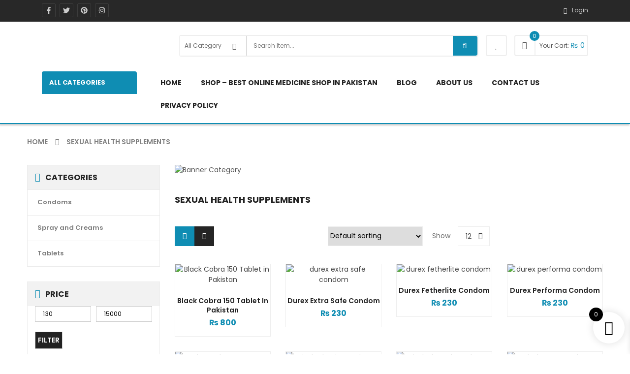

--- FILE ---
content_type: text/html; charset=UTF-8
request_url: https://medicalwaly.pk/product-category/sexual-health-supplements/
body_size: 47116
content:
<!DOCTYPE html>
<html lang="en-US">
<head>
	<meta charset="UTF-8">
	<meta name="viewport" content="width=device-width, initial-scale=1.0, viewport-fit=cover" />		<meta name='robots' content='index, follow, max-image-preview:large, max-snippet:-1, max-video-preview:-1' />
<script>window._wca = window._wca || [];</script>

	<!-- This site is optimized with the Yoast SEO plugin v23.4 - https://yoast.com/wordpress/plugins/seo/ -->
	<title>Sexual Health Supplements Archives - Medicalwaly</title>
	<link rel="canonical" href="https://medicalwaly.pk/index.php/product-category/sexual-health-supplements/" />
	<link rel="next" href="https://medicalwaly.pk/index.php/product-category/sexual-health-supplements/page/2/" />
	<meta property="og:locale" content="en_US" />
	<meta property="og:type" content="article" />
	<meta property="og:title" content="Sexual Health Supplements Archives - Medicalwaly" />
	<meta property="og:url" content="https://medicalwaly.pk/index.php/product-category/sexual-health-supplements/" />
	<meta property="og:site_name" content="Medicalwaly" />
	<meta name="twitter:card" content="summary_large_image" />
	<script type="application/ld+json" class="yoast-schema-graph">{"@context":"https://schema.org","@graph":[{"@type":"CollectionPage","@id":"https://medicalwaly.pk/index.php/product-category/sexual-health-supplements/","url":"https://medicalwaly.pk/index.php/product-category/sexual-health-supplements/","name":"Sexual Health Supplements Archives - Medicalwaly","isPartOf":{"@id":"https://medicalwaly.pk/#website"},"primaryImageOfPage":{"@id":"https://medicalwaly.pk/index.php/product-category/sexual-health-supplements/#primaryimage"},"image":{"@id":"https://medicalwaly.pk/index.php/product-category/sexual-health-supplements/#primaryimage"},"thumbnailUrl":"https://medicalwaly.pk/wp-content/uploads/2024/02/Black-Cobra-150-Tablet-in-Pakistan.jpg","breadcrumb":{"@id":"https://medicalwaly.pk/index.php/product-category/sexual-health-supplements/#breadcrumb"},"inLanguage":"en-US"},{"@type":"ImageObject","inLanguage":"en-US","@id":"https://medicalwaly.pk/index.php/product-category/sexual-health-supplements/#primaryimage","url":"https://medicalwaly.pk/wp-content/uploads/2024/02/Black-Cobra-150-Tablet-in-Pakistan.jpg","contentUrl":"https://medicalwaly.pk/wp-content/uploads/2024/02/Black-Cobra-150-Tablet-in-Pakistan.jpg","width":800,"height":800,"caption":"Black Cobra 150 Tablet in Pakistan"},{"@type":"BreadcrumbList","@id":"https://medicalwaly.pk/index.php/product-category/sexual-health-supplements/#breadcrumb","itemListElement":[{"@type":"ListItem","position":1,"name":"Home","item":"https://medicalwaly.pk/"},{"@type":"ListItem","position":2,"name":"Sexual Health Supplements"}]},{"@type":"WebSite","@id":"https://medicalwaly.pk/#website","url":"https://medicalwaly.pk/","name":"Medicalwaly","description":"Home Delivery All Over Pakistan","potentialAction":[{"@type":"SearchAction","target":{"@type":"EntryPoint","urlTemplate":"https://medicalwaly.pk/?s={search_term_string}"},"query-input":{"@type":"PropertyValueSpecification","valueRequired":true,"valueName":"search_term_string"}}],"inLanguage":"en-US"}]}</script>
	<!-- / Yoast SEO plugin. -->


<link rel='dns-prefetch' href='//stats.wp.com' />
<link rel='dns-prefetch' href='//fonts.googleapis.com' />
<link rel='dns-prefetch' href='//www.googletagmanager.com' />
<link rel="alternate" type="application/rss+xml" title="Medicalwaly &raquo; Feed" href="https://medicalwaly.pk/feed/" />
<link rel="alternate" type="application/rss+xml" title="Medicalwaly &raquo; Comments Feed" href="https://medicalwaly.pk/comments/feed/" />
<link rel="alternate" type="application/rss+xml" title="Medicalwaly &raquo; Sexual Health Supplements Category Feed" href="https://medicalwaly.pk/product-category/sexual-health-supplements/feed/" />
<style id='wp-img-auto-sizes-contain-inline-css' type='text/css'>
img:is([sizes=auto i],[sizes^="auto," i]){contain-intrinsic-size:3000px 1500px}
/*# sourceURL=wp-img-auto-sizes-contain-inline-css */
</style>
<link rel='stylesheet' id='swpb_slick_slider_css-css' href='https://medicalwaly.pk/wp-content/plugins/sw-product-bundles/assets/css/slider.css?ver=6.9' type='text/css' media='all' />
<link rel='stylesheet' id='swpb-style-css' href='https://medicalwaly.pk/wp-content/plugins/sw-product-bundles/assets/css/swpb-front-end.css?ver=6.9' type='text/css' media='all' />

<link rel='stylesheet' id='sbi_styles-css' href='https://medicalwaly.pk/wp-content/plugins/instagram-feed/css/sbi-styles.min.css?ver=6.5.0' type='text/css' media='all' />
<style id='wp-emoji-styles-inline-css' type='text/css'>

	img.wp-smiley, img.emoji {
		display: inline !important;
		border: none !important;
		box-shadow: none !important;
		height: 1em !important;
		width: 1em !important;
		margin: 0 0.07em !important;
		vertical-align: -0.1em !important;
		background: none !important;
		padding: 0 !important;
	}
/*# sourceURL=wp-emoji-styles-inline-css */
</style>
<link rel='stylesheet' id='wp-block-library-css' href='https://medicalwaly.pk/wp-includes/css/dist/block-library/style.min.css?ver=6.9' type='text/css' media='all' />
<style id='classic-theme-styles-inline-css' type='text/css'>
/*! This file is auto-generated */
.wp-block-button__link{color:#fff;background-color:#32373c;border-radius:9999px;box-shadow:none;text-decoration:none;padding:calc(.667em + 2px) calc(1.333em + 2px);font-size:1.125em}.wp-block-file__button{background:#32373c;color:#fff;text-decoration:none}
/*# sourceURL=/wp-includes/css/classic-themes.min.css */
</style>
<link rel='stylesheet' id='mediaelement-css' href='https://medicalwaly.pk/wp-includes/js/mediaelement/mediaelementplayer-legacy.min.css?ver=4.2.17' type='text/css' media='all' />
<link rel='stylesheet' id='wp-mediaelement-css' href='https://medicalwaly.pk/wp-includes/js/mediaelement/wp-mediaelement.min.css?ver=6.9' type='text/css' media='all' />
<style id='jetpack-sharing-buttons-style-inline-css' type='text/css'>
.jetpack-sharing-buttons__services-list{display:flex;flex-direction:row;flex-wrap:wrap;gap:0;list-style-type:none;margin:5px;padding:0}.jetpack-sharing-buttons__services-list.has-small-icon-size{font-size:12px}.jetpack-sharing-buttons__services-list.has-normal-icon-size{font-size:16px}.jetpack-sharing-buttons__services-list.has-large-icon-size{font-size:24px}.jetpack-sharing-buttons__services-list.has-huge-icon-size{font-size:36px}@media print{.jetpack-sharing-buttons__services-list{display:none!important}}.editor-styles-wrapper .wp-block-jetpack-sharing-buttons{gap:0;padding-inline-start:0}ul.jetpack-sharing-buttons__services-list.has-background{padding:1.25em 2.375em}
/*# sourceURL=https://medicalwaly.pk/wp-content/plugins/jetpack/_inc/blocks/sharing-buttons/view.css */
</style>
<link rel='stylesheet' id='nta-css-popup-css' href='https://medicalwaly.pk/wp-content/plugins/wp-whatsapp/assets/dist/css/style.css?ver=6.9' type='text/css' media='all' />
<style id='global-styles-inline-css' type='text/css'>
:root{--wp--preset--aspect-ratio--square: 1;--wp--preset--aspect-ratio--4-3: 4/3;--wp--preset--aspect-ratio--3-4: 3/4;--wp--preset--aspect-ratio--3-2: 3/2;--wp--preset--aspect-ratio--2-3: 2/3;--wp--preset--aspect-ratio--16-9: 16/9;--wp--preset--aspect-ratio--9-16: 9/16;--wp--preset--color--black: #000000;--wp--preset--color--cyan-bluish-gray: #abb8c3;--wp--preset--color--white: #ffffff;--wp--preset--color--pale-pink: #f78da7;--wp--preset--color--vivid-red: #cf2e2e;--wp--preset--color--luminous-vivid-orange: #ff6900;--wp--preset--color--luminous-vivid-amber: #fcb900;--wp--preset--color--light-green-cyan: #7bdcb5;--wp--preset--color--vivid-green-cyan: #00d084;--wp--preset--color--pale-cyan-blue: #8ed1fc;--wp--preset--color--vivid-cyan-blue: #0693e3;--wp--preset--color--vivid-purple: #9b51e0;--wp--preset--gradient--vivid-cyan-blue-to-vivid-purple: linear-gradient(135deg,rgb(6,147,227) 0%,rgb(155,81,224) 100%);--wp--preset--gradient--light-green-cyan-to-vivid-green-cyan: linear-gradient(135deg,rgb(122,220,180) 0%,rgb(0,208,130) 100%);--wp--preset--gradient--luminous-vivid-amber-to-luminous-vivid-orange: linear-gradient(135deg,rgb(252,185,0) 0%,rgb(255,105,0) 100%);--wp--preset--gradient--luminous-vivid-orange-to-vivid-red: linear-gradient(135deg,rgb(255,105,0) 0%,rgb(207,46,46) 100%);--wp--preset--gradient--very-light-gray-to-cyan-bluish-gray: linear-gradient(135deg,rgb(238,238,238) 0%,rgb(169,184,195) 100%);--wp--preset--gradient--cool-to-warm-spectrum: linear-gradient(135deg,rgb(74,234,220) 0%,rgb(151,120,209) 20%,rgb(207,42,186) 40%,rgb(238,44,130) 60%,rgb(251,105,98) 80%,rgb(254,248,76) 100%);--wp--preset--gradient--blush-light-purple: linear-gradient(135deg,rgb(255,206,236) 0%,rgb(152,150,240) 100%);--wp--preset--gradient--blush-bordeaux: linear-gradient(135deg,rgb(254,205,165) 0%,rgb(254,45,45) 50%,rgb(107,0,62) 100%);--wp--preset--gradient--luminous-dusk: linear-gradient(135deg,rgb(255,203,112) 0%,rgb(199,81,192) 50%,rgb(65,88,208) 100%);--wp--preset--gradient--pale-ocean: linear-gradient(135deg,rgb(255,245,203) 0%,rgb(182,227,212) 50%,rgb(51,167,181) 100%);--wp--preset--gradient--electric-grass: linear-gradient(135deg,rgb(202,248,128) 0%,rgb(113,206,126) 100%);--wp--preset--gradient--midnight: linear-gradient(135deg,rgb(2,3,129) 0%,rgb(40,116,252) 100%);--wp--preset--font-size--small: 13px;--wp--preset--font-size--medium: 20px;--wp--preset--font-size--large: 36px;--wp--preset--font-size--x-large: 42px;--wp--preset--spacing--20: 0.44rem;--wp--preset--spacing--30: 0.67rem;--wp--preset--spacing--40: 1rem;--wp--preset--spacing--50: 1.5rem;--wp--preset--spacing--60: 2.25rem;--wp--preset--spacing--70: 3.38rem;--wp--preset--spacing--80: 5.06rem;--wp--preset--shadow--natural: 6px 6px 9px rgba(0, 0, 0, 0.2);--wp--preset--shadow--deep: 12px 12px 50px rgba(0, 0, 0, 0.4);--wp--preset--shadow--sharp: 6px 6px 0px rgba(0, 0, 0, 0.2);--wp--preset--shadow--outlined: 6px 6px 0px -3px rgb(255, 255, 255), 6px 6px rgb(0, 0, 0);--wp--preset--shadow--crisp: 6px 6px 0px rgb(0, 0, 0);}:where(.is-layout-flex){gap: 0.5em;}:where(.is-layout-grid){gap: 0.5em;}body .is-layout-flex{display: flex;}.is-layout-flex{flex-wrap: wrap;align-items: center;}.is-layout-flex > :is(*, div){margin: 0;}body .is-layout-grid{display: grid;}.is-layout-grid > :is(*, div){margin: 0;}:where(.wp-block-columns.is-layout-flex){gap: 2em;}:where(.wp-block-columns.is-layout-grid){gap: 2em;}:where(.wp-block-post-template.is-layout-flex){gap: 1.25em;}:where(.wp-block-post-template.is-layout-grid){gap: 1.25em;}.has-black-color{color: var(--wp--preset--color--black) !important;}.has-cyan-bluish-gray-color{color: var(--wp--preset--color--cyan-bluish-gray) !important;}.has-white-color{color: var(--wp--preset--color--white) !important;}.has-pale-pink-color{color: var(--wp--preset--color--pale-pink) !important;}.has-vivid-red-color{color: var(--wp--preset--color--vivid-red) !important;}.has-luminous-vivid-orange-color{color: var(--wp--preset--color--luminous-vivid-orange) !important;}.has-luminous-vivid-amber-color{color: var(--wp--preset--color--luminous-vivid-amber) !important;}.has-light-green-cyan-color{color: var(--wp--preset--color--light-green-cyan) !important;}.has-vivid-green-cyan-color{color: var(--wp--preset--color--vivid-green-cyan) !important;}.has-pale-cyan-blue-color{color: var(--wp--preset--color--pale-cyan-blue) !important;}.has-vivid-cyan-blue-color{color: var(--wp--preset--color--vivid-cyan-blue) !important;}.has-vivid-purple-color{color: var(--wp--preset--color--vivid-purple) !important;}.has-black-background-color{background-color: var(--wp--preset--color--black) !important;}.has-cyan-bluish-gray-background-color{background-color: var(--wp--preset--color--cyan-bluish-gray) !important;}.has-white-background-color{background-color: var(--wp--preset--color--white) !important;}.has-pale-pink-background-color{background-color: var(--wp--preset--color--pale-pink) !important;}.has-vivid-red-background-color{background-color: var(--wp--preset--color--vivid-red) !important;}.has-luminous-vivid-orange-background-color{background-color: var(--wp--preset--color--luminous-vivid-orange) !important;}.has-luminous-vivid-amber-background-color{background-color: var(--wp--preset--color--luminous-vivid-amber) !important;}.has-light-green-cyan-background-color{background-color: var(--wp--preset--color--light-green-cyan) !important;}.has-vivid-green-cyan-background-color{background-color: var(--wp--preset--color--vivid-green-cyan) !important;}.has-pale-cyan-blue-background-color{background-color: var(--wp--preset--color--pale-cyan-blue) !important;}.has-vivid-cyan-blue-background-color{background-color: var(--wp--preset--color--vivid-cyan-blue) !important;}.has-vivid-purple-background-color{background-color: var(--wp--preset--color--vivid-purple) !important;}.has-black-border-color{border-color: var(--wp--preset--color--black) !important;}.has-cyan-bluish-gray-border-color{border-color: var(--wp--preset--color--cyan-bluish-gray) !important;}.has-white-border-color{border-color: var(--wp--preset--color--white) !important;}.has-pale-pink-border-color{border-color: var(--wp--preset--color--pale-pink) !important;}.has-vivid-red-border-color{border-color: var(--wp--preset--color--vivid-red) !important;}.has-luminous-vivid-orange-border-color{border-color: var(--wp--preset--color--luminous-vivid-orange) !important;}.has-luminous-vivid-amber-border-color{border-color: var(--wp--preset--color--luminous-vivid-amber) !important;}.has-light-green-cyan-border-color{border-color: var(--wp--preset--color--light-green-cyan) !important;}.has-vivid-green-cyan-border-color{border-color: var(--wp--preset--color--vivid-green-cyan) !important;}.has-pale-cyan-blue-border-color{border-color: var(--wp--preset--color--pale-cyan-blue) !important;}.has-vivid-cyan-blue-border-color{border-color: var(--wp--preset--color--vivid-cyan-blue) !important;}.has-vivid-purple-border-color{border-color: var(--wp--preset--color--vivid-purple) !important;}.has-vivid-cyan-blue-to-vivid-purple-gradient-background{background: var(--wp--preset--gradient--vivid-cyan-blue-to-vivid-purple) !important;}.has-light-green-cyan-to-vivid-green-cyan-gradient-background{background: var(--wp--preset--gradient--light-green-cyan-to-vivid-green-cyan) !important;}.has-luminous-vivid-amber-to-luminous-vivid-orange-gradient-background{background: var(--wp--preset--gradient--luminous-vivid-amber-to-luminous-vivid-orange) !important;}.has-luminous-vivid-orange-to-vivid-red-gradient-background{background: var(--wp--preset--gradient--luminous-vivid-orange-to-vivid-red) !important;}.has-very-light-gray-to-cyan-bluish-gray-gradient-background{background: var(--wp--preset--gradient--very-light-gray-to-cyan-bluish-gray) !important;}.has-cool-to-warm-spectrum-gradient-background{background: var(--wp--preset--gradient--cool-to-warm-spectrum) !important;}.has-blush-light-purple-gradient-background{background: var(--wp--preset--gradient--blush-light-purple) !important;}.has-blush-bordeaux-gradient-background{background: var(--wp--preset--gradient--blush-bordeaux) !important;}.has-luminous-dusk-gradient-background{background: var(--wp--preset--gradient--luminous-dusk) !important;}.has-pale-ocean-gradient-background{background: var(--wp--preset--gradient--pale-ocean) !important;}.has-electric-grass-gradient-background{background: var(--wp--preset--gradient--electric-grass) !important;}.has-midnight-gradient-background{background: var(--wp--preset--gradient--midnight) !important;}.has-small-font-size{font-size: var(--wp--preset--font-size--small) !important;}.has-medium-font-size{font-size: var(--wp--preset--font-size--medium) !important;}.has-large-font-size{font-size: var(--wp--preset--font-size--large) !important;}.has-x-large-font-size{font-size: var(--wp--preset--font-size--x-large) !important;}
:where(.wp-block-post-template.is-layout-flex){gap: 1.25em;}:where(.wp-block-post-template.is-layout-grid){gap: 1.25em;}
:where(.wp-block-term-template.is-layout-flex){gap: 1.25em;}:where(.wp-block-term-template.is-layout-grid){gap: 1.25em;}
:where(.wp-block-columns.is-layout-flex){gap: 2em;}:where(.wp-block-columns.is-layout-grid){gap: 2em;}
:root :where(.wp-block-pullquote){font-size: 1.5em;line-height: 1.6;}
/*# sourceURL=global-styles-inline-css */
</style>
<link rel='stylesheet' id='contact-form-7-css' href='https://medicalwaly.pk/wp-content/plugins/contact-form-7/includes/css/styles.css?ver=6.1.4' type='text/css' media='all' />
<link rel='stylesheet' id='woocommerce-order-on-whatsapp-css' href='https://medicalwaly.pk/wp-content/plugins/order-on-mobile-for-woocommerce/public/css/woocommerce-order-on-whatsapp-public.css?ver=2.2' type='text/css' media='all' />
<link rel='stylesheet' id='woocommerce-layout-css' href='https://medicalwaly.pk/wp-content/plugins/woocommerce/assets/css/woocommerce-layout.css?ver=10.4.3' type='text/css' media='all' />
<style id='woocommerce-layout-inline-css' type='text/css'>

	.infinite-scroll .woocommerce-pagination {
		display: none;
	}
/*# sourceURL=woocommerce-layout-inline-css */
</style>
<link rel='stylesheet' id='woocommerce-smallscreen-css' href='https://medicalwaly.pk/wp-content/plugins/woocommerce/assets/css/woocommerce-smallscreen.css?ver=10.4.3' type='text/css' media='only screen and (max-width: 768px)' />
<link rel='stylesheet' id='woocommerce-general-css' href='https://medicalwaly.pk/wp-content/plugins/woocommerce/assets/css/woocommerce.css?ver=10.4.3' type='text/css' media='all' />
<style id='woocommerce-inline-inline-css' type='text/css'>
.woocommerce form .form-row .required { visibility: visible; }
/*# sourceURL=woocommerce-inline-inline-css */
</style>
<link rel='stylesheet' id='xoo-wsc-fonts-css' href='https://medicalwaly.pk/wp-content/plugins/side-cart-woocommerce/assets/css/xoo-wsc-fonts.css?ver=2.7.2' type='text/css' media='all' />
<link rel='stylesheet' id='xoo-wsc-style-css' href='https://medicalwaly.pk/wp-content/plugins/side-cart-woocommerce/assets/css/xoo-wsc-style.css?ver=2.7.2' type='text/css' media='all' />
<style id='xoo-wsc-style-inline-css' type='text/css'>




.xoo-wsc-ft-buttons-cont a.xoo-wsc-ft-btn, .xoo-wsc-container .xoo-wsc-btn {
	background-color: #000000;
	color: #ffffff;
	border: 2px solid #ffffff;
	padding: 10px 20px;
}

.xoo-wsc-ft-buttons-cont a.xoo-wsc-ft-btn:hover, .xoo-wsc-container .xoo-wsc-btn:hover {
	background-color: #ffffff;
	color: #000000;
	border: 2px solid #000000;
}

 

.xoo-wsc-footer{
	background-color: #ffffff;
	color: #000000;
	padding: 10px 20px;
	box-shadow: 0 -1px 10px #0000001a;
}

.xoo-wsc-footer, .xoo-wsc-footer a, .xoo-wsc-footer .amount{
	font-size: 18px;
}

.xoo-wsc-btn .amount{
	color: #ffffff}

.xoo-wsc-btn:hover .amount{
	color: #000000;
}

.xoo-wsc-ft-buttons-cont{
	grid-template-columns: auto;
}

.xoo-wsc-basket{
	bottom: 12px;
	right: 1px;
	background-color: #ffffff;
	color: #000000;
	box-shadow: 0px 0px 15px 2px #0000001a;
	border-radius: 50%;
	display: flex;
	width: 64px;
	height: 64px;
}


.xoo-wsc-bki{
	font-size: 30px}

.xoo-wsc-items-count{
	top: -9px;
	left: -8px;
}

.xoo-wsc-items-count, .xoo-wsch-items-count{
	background-color: #000000;
	color: #ffffff;
}

.xoo-wsc-container, .xoo-wsc-slider{
	max-width: 425px;
	right: -425px;
	top: 0;bottom: 0;
	bottom: 0;
	font-family: }


.xoo-wsc-cart-active .xoo-wsc-container, .xoo-wsc-slider-active .xoo-wsc-slider{
	right: 0;
}


.xoo-wsc-cart-active .xoo-wsc-basket{
	right: 425px;
}

.xoo-wsc-slider{
	right: -425px;
}

span.xoo-wsch-close {
    font-size: 22px;
}


.xoo-wsch-text{
	font-size: 22px;
}

.xoo-wsc-header{
	color: #000000;
	background-color: #ffffff;
	border-bottom: 2px solid #eee;
	padding: 15px 15px;
}


.xoo-wsc-body{
	background-color: #f8f9fa;
}

.xoo-wsc-products:not(.xoo-wsc-pattern-card), .xoo-wsc-products:not(.xoo-wsc-pattern-card) span.amount, .xoo-wsc-products:not(.xoo-wsc-pattern-card) a{
	font-size: 16px;
	color: #000000;
}

.xoo-wsc-products:not(.xoo-wsc-pattern-card) .xoo-wsc-product{
	padding: 10px 15px;
	margin: 10px 15px;
	border-radius: 5px;
	box-shadow: 0 2px 2px #00000005;
	background-color: #ffffff;
}

.xoo-wsc-sum-col{
	justify-content: center;
}


/** Shortcode **/
.xoo-wsc-sc-count{
	background-color: #000000;
	color: #ffffff;
}

.xoo-wsc-sc-bki{
	font-size: 28px;
	color: #000000;
}
.xoo-wsc-sc-cont{
	color: #000000;
}

.added_to_cart{
	display: none!important;
}

.xoo-wsc-product dl.variation {
	display: block;
}


.xoo-wsc-product-cont{
	padding: 10px 10px;
}

.xoo-wsc-products:not(.xoo-wsc-pattern-card) .xoo-wsc-img-col{
	width: 28%;
}

.xoo-wsc-pattern-card .xoo-wsc-img-col img{
	max-width: 100%;
	height: auto;
}

.xoo-wsc-products:not(.xoo-wsc-pattern-card) .xoo-wsc-sum-col{
	width: 72%;
}

.xoo-wsc-pattern-card .xoo-wsc-product-cont{
	width: 50% 
}

@media only screen and (max-width: 600px) {
	.xoo-wsc-pattern-card .xoo-wsc-product-cont  {
		width: 50%;
	}
}


.xoo-wsc-pattern-card .xoo-wsc-product{
	border: 0;
	box-shadow: 0px 10px 15px -12px #0000001a;
}


.xoo-wsc-sm-front{
	background-color: #eee;
}
.xoo-wsc-pattern-card, .xoo-wsc-sm-front{
	border-bottom-left-radius: 5px;
	border-bottom-right-radius: 5px;
}
.xoo-wsc-pattern-card, .xoo-wsc-img-col img, .xoo-wsc-img-col, .xoo-wsc-sm-back-cont{
	border-top-left-radius: 5px;
	border-top-right-radius: 5px;
}
.xoo-wsc-sm-back{
	background-color: #fff;
}
.xoo-wsc-pattern-card, .xoo-wsc-pattern-card a, .xoo-wsc-pattern-card .amount{
	font-size: 16px;
}

.xoo-wsc-sm-front, .xoo-wsc-sm-front a, .xoo-wsc-sm-front .amount{
	color: #000;
}

.xoo-wsc-sm-back, .xoo-wsc-sm-back a, .xoo-wsc-sm-back .amount{
	color: #000;
}


.magictime {
    animation-duration: 0.5s;
}



span.xoo-wsch-items-count{
	height: 20px;
	line-height: 20px;
	width: 20px;
}

span.xoo-wsch-icon{
	font-size: 30px
}

.xoo-wsc-smr-del{
	font-size: 16px
}
/*# sourceURL=xoo-wsc-style-inline-css */
</style>
<link rel='stylesheet' id='revo-googlefonts-css' href='//fonts.googleapis.com/css?family=Poppins%3A400%2C500%2C600%2C700%2C800&#038;ver=1.0.0' type='text/css' media='all' />
<link rel='stylesheet' id='elementor-frontend-css' href='https://medicalwaly.pk/wp-content/plugins/elementor/assets/css/frontend.min.css?ver=3.33.4' type='text/css' media='all' />
<link rel='stylesheet' id='widget-social-icons-css' href='https://medicalwaly.pk/wp-content/plugins/elementor/assets/css/widget-social-icons.min.css?ver=3.33.4' type='text/css' media='all' />
<link rel='stylesheet' id='e-apple-webkit-css' href='https://medicalwaly.pk/wp-content/plugins/elementor/assets/css/conditionals/apple-webkit.min.css?ver=3.33.4' type='text/css' media='all' />
<link rel='stylesheet' id='swiper-css' href='https://medicalwaly.pk/wp-content/plugins/elementor/assets/lib/swiper/v8/css/swiper.min.css?ver=8.4.5' type='text/css' media='all' />
<link rel='stylesheet' id='e-swiper-css' href='https://medicalwaly.pk/wp-content/plugins/elementor/assets/css/conditionals/e-swiper.min.css?ver=3.33.4' type='text/css' media='all' />
<link rel='stylesheet' id='widget-image-css' href='https://medicalwaly.pk/wp-content/plugins/elementor/assets/css/widget-image.min.css?ver=3.33.4' type='text/css' media='all' />
<link rel='stylesheet' id='widget-heading-css' href='https://medicalwaly.pk/wp-content/plugins/elementor/assets/css/widget-heading.min.css?ver=3.33.4' type='text/css' media='all' />
<link rel='stylesheet' id='elementor-post-7-css' href='https://medicalwaly.pk/wp-content/uploads/elementor/css/post-7.css?ver=1766439485' type='text/css' media='all' />
<link rel='stylesheet' id='sbistyles-css' href='https://medicalwaly.pk/wp-content/plugins/instagram-feed/css/sbi-styles.min.css?ver=6.5.0' type='text/css' media='all' />
<link rel='stylesheet' id='elementor-post-4204-css' href='https://medicalwaly.pk/wp-content/uploads/elementor/css/post-4204.css?ver=1766439485' type='text/css' media='all' />
<link rel='stylesheet' id='elementor-post-4218-css' href='https://medicalwaly.pk/wp-content/uploads/elementor/css/post-4218.css?ver=1766439485' type='text/css' media='all' />
<link rel='stylesheet' id='chaty-front-css-css' href='https://medicalwaly.pk/wp-content/plugins/chaty/css/chaty-front.min.css?ver=3.5.01725646082' type='text/css' media='all' />
<link rel='stylesheet' id='fancybox_css-css' href='https://medicalwaly.pk/wp-content/plugins/sw_core/css/jquery.fancybox.css' type='text/css' media='all' />
<link rel='stylesheet' id='eael-general-css' href='https://medicalwaly.pk/wp-content/plugins/essential-addons-for-elementor-lite/assets/front-end/css/view/general.min.css?ver=6.4.0' type='text/css' media='all' />
<link rel='stylesheet' id='bootstrap-css' href='https://medicalwaly.pk/wp-content/themes/revo/css/bootstrap.min.css' type='text/css' media='all' />
<link rel='stylesheet' id='fontawesome1-css' href='https://medicalwaly.pk/wp-content/themes/revo/css/font-awesome.min.css' type='text/css' media='all' />
<link rel='stylesheet' id='revo_css-css' href='https://medicalwaly.pk/wp-content/themes/revo/css/app-blue.css' type='text/css' media='all' />
<link rel='stylesheet' id='revo_responsive_css-css' href='https://medicalwaly.pk/wp-content/themes/revo/css/app-responsive.css' type='text/css' media='all' />
<link rel='stylesheet' id='sw-wooswatches-css' href='https://medicalwaly.pk/wp-content/plugins/sw_wooswatches/css/style.css' type='text/css' media='all' />
<link rel='stylesheet' id='elementor-gf-roboto-css' href='https://fonts.googleapis.com/css?family=Roboto:100,100italic,200,200italic,300,300italic,400,400italic,500,500italic,600,600italic,700,700italic,800,800italic,900,900italic&#038;display=swap' type='text/css' media='all' />
<link rel='stylesheet' id='elementor-gf-robotoslab-css' href='https://fonts.googleapis.com/css?family=Roboto+Slab:100,100italic,200,200italic,300,300italic,400,400italic,500,500italic,600,600italic,700,700italic,800,800italic,900,900italic&#038;display=swap' type='text/css' media='all' />
<script type="text/template" id="tmpl-variation-template">
	<div class="woocommerce-variation-description">{{{ data.variation.variation_description }}}</div>
	<div class="woocommerce-variation-price">{{{ data.variation.price_html }}}</div>
	<div class="woocommerce-variation-availability">{{{ data.variation.availability_html }}}</div>
</script>
<script type="text/template" id="tmpl-unavailable-variation-template">
	<p role="alert">Sorry, this product is unavailable. Please choose a different combination.</p>
</script>
<script type="text/javascript" src="https://medicalwaly.pk/wp-includes/js/jquery/jquery.min.js?ver=3.7.1" id="jquery-core-js"></script>
<script type="text/javascript" src="https://medicalwaly.pk/wp-includes/js/jquery/jquery-migrate.min.js?ver=3.4.1" id="jquery-migrate-js"></script>
<script type="text/javascript" id="woocommerce-order-on-whatsapp-js-extra">
/* <![CDATA[ */
var ajax_object = {"ajaxurl":"https://medicalwaly.pk/wp-admin/admin-ajax.php"};
//# sourceURL=woocommerce-order-on-whatsapp-js-extra
/* ]]> */
</script>
<script type="text/javascript" src="https://medicalwaly.pk/wp-content/plugins/order-on-mobile-for-woocommerce/public/js/woocommerce-order-on-whatsapp-public.js?ver=2.2" id="woocommerce-order-on-whatsapp-js"></script>
<script type="text/javascript" src="https://medicalwaly.pk/wp-content/plugins/woocommerce/assets/js/jquery-blockui/jquery.blockUI.min.js?ver=2.7.0-wc.10.4.3" id="wc-jquery-blockui-js" defer="defer" data-wp-strategy="defer"></script>
<script type="text/javascript" id="wc-add-to-cart-js-extra">
/* <![CDATA[ */
var wc_add_to_cart_params = {"ajax_url":"/wp-admin/admin-ajax.php","wc_ajax_url":"/?wc-ajax=%%endpoint%%","i18n_view_cart":"View cart","cart_url":"https://medicalwaly.pk/cart/","is_cart":"","cart_redirect_after_add":"no"};
//# sourceURL=wc-add-to-cart-js-extra
/* ]]> */
</script>
<script type="text/javascript" src="https://medicalwaly.pk/wp-content/plugins/woocommerce/assets/js/frontend/add-to-cart.min.js?ver=10.4.3" id="wc-add-to-cart-js" defer="defer" data-wp-strategy="defer"></script>
<script type="text/javascript" src="https://medicalwaly.pk/wp-content/plugins/woocommerce/assets/js/js-cookie/js.cookie.min.js?ver=2.1.4-wc.10.4.3" id="wc-js-cookie-js" defer="defer" data-wp-strategy="defer"></script>
<script type="text/javascript" id="woocommerce-js-extra">
/* <![CDATA[ */
var woocommerce_params = {"ajax_url":"/wp-admin/admin-ajax.php","wc_ajax_url":"/?wc-ajax=%%endpoint%%","i18n_password_show":"Show password","i18n_password_hide":"Hide password"};
//# sourceURL=woocommerce-js-extra
/* ]]> */
</script>
<script type="text/javascript" src="https://medicalwaly.pk/wp-content/plugins/woocommerce/assets/js/frontend/woocommerce.min.js?ver=10.4.3" id="woocommerce-js" defer="defer" data-wp-strategy="defer"></script>
<script type="text/javascript" src="https://stats.wp.com/s-202604.js" id="woocommerce-analytics-js" defer="defer" data-wp-strategy="defer"></script>
<script type="text/javascript" id="wc-cart-fragments-js-extra">
/* <![CDATA[ */
var wc_cart_fragments_params = {"ajax_url":"/wp-admin/admin-ajax.php","wc_ajax_url":"/?wc-ajax=%%endpoint%%","cart_hash_key":"wc_cart_hash_bad2494602232ccedeed606202bc96cc","fragment_name":"wc_fragments_bad2494602232ccedeed606202bc96cc","request_timeout":"5000"};
//# sourceURL=wc-cart-fragments-js-extra
/* ]]> */
</script>
<script type="text/javascript" src="https://medicalwaly.pk/wp-content/plugins/woocommerce/assets/js/frontend/cart-fragments.min.js?ver=10.4.3" id="wc-cart-fragments-js" defer="defer" data-wp-strategy="defer"></script>
<link rel="https://api.w.org/" href="https://medicalwaly.pk/wp-json/" /><link rel="alternate" title="JSON" type="application/json" href="https://medicalwaly.pk/wp-json/wp/v2/product_cat/131" /><link rel="EditURI" type="application/rsd+xml" title="RSD" href="https://medicalwaly.pk/xmlrpc.php?rsd" />
<meta name="generator" content="WordPress 6.9" />
<meta name="generator" content="WooCommerce 10.4.3" />
<meta name="generator" content="Site Kit by Google 1.134.0" />	<style>img#wpstats{display:none}</style>
			<noscript><style>.woocommerce-product-gallery{ opacity: 1 !important; }</style></noscript>
	<meta name="generator" content="Elementor 3.33.4; features: e_font_icon_svg, additional_custom_breakpoints; settings: css_print_method-external, google_font-enabled, font_display-swap">
			<style>
				.e-con.e-parent:nth-of-type(n+4):not(.e-lazyloaded):not(.e-no-lazyload),
				.e-con.e-parent:nth-of-type(n+4):not(.e-lazyloaded):not(.e-no-lazyload) * {
					background-image: none !important;
				}
				@media screen and (max-height: 1024px) {
					.e-con.e-parent:nth-of-type(n+3):not(.e-lazyloaded):not(.e-no-lazyload),
					.e-con.e-parent:nth-of-type(n+3):not(.e-lazyloaded):not(.e-no-lazyload) * {
						background-image: none !important;
					}
				}
				@media screen and (max-height: 640px) {
					.e-con.e-parent:nth-of-type(n+2):not(.e-lazyloaded):not(.e-no-lazyload),
					.e-con.e-parent:nth-of-type(n+2):not(.e-lazyloaded):not(.e-no-lazyload) * {
						background-image: none !important;
					}
				}
			</style>
			<meta name="generator" content="Powered by Slider Revolution 6.6.20 - responsive, Mobile-Friendly Slider Plugin for WordPress with comfortable drag and drop interface." />
<style>body, input, button, select, textarea, .search-query {font-family: Poppins !important;}h1, h2, h3, h4, h5, h6 {font-family: Poppins !important;}.primary-menu .menu-title, .vertical_megamenu .menu-title {font-family: Poppins !important;}</style><link rel="icon" href="http://medicalwaly.pk/wp-content/uploads/2024/02/favicon-1.png" sizes="32x32" />
<link rel="icon" href="http://medicalwaly.pk/wp-content/uploads/2024/02/favicon-1.png" sizes="192x192" />
<link rel="apple-touch-icon" href="http://medicalwaly.pk/wp-content/uploads/2024/02/favicon-1.png" />
<meta name="msapplication-TileImage" content="http://medicalwaly.pk/wp-content/uploads/2024/02/favicon-1.png" />
<script>function setREVStartSize(e){
			//window.requestAnimationFrame(function() {
				window.RSIW = window.RSIW===undefined ? window.innerWidth : window.RSIW;
				window.RSIH = window.RSIH===undefined ? window.innerHeight : window.RSIH;
				try {
					var pw = document.getElementById(e.c).parentNode.offsetWidth,
						newh;
					pw = pw===0 || isNaN(pw) || (e.l=="fullwidth" || e.layout=="fullwidth") ? window.RSIW : pw;
					e.tabw = e.tabw===undefined ? 0 : parseInt(e.tabw);
					e.thumbw = e.thumbw===undefined ? 0 : parseInt(e.thumbw);
					e.tabh = e.tabh===undefined ? 0 : parseInt(e.tabh);
					e.thumbh = e.thumbh===undefined ? 0 : parseInt(e.thumbh);
					e.tabhide = e.tabhide===undefined ? 0 : parseInt(e.tabhide);
					e.thumbhide = e.thumbhide===undefined ? 0 : parseInt(e.thumbhide);
					e.mh = e.mh===undefined || e.mh=="" || e.mh==="auto" ? 0 : parseInt(e.mh,0);
					if(e.layout==="fullscreen" || e.l==="fullscreen")
						newh = Math.max(e.mh,window.RSIH);
					else{
						e.gw = Array.isArray(e.gw) ? e.gw : [e.gw];
						for (var i in e.rl) if (e.gw[i]===undefined || e.gw[i]===0) e.gw[i] = e.gw[i-1];
						e.gh = e.el===undefined || e.el==="" || (Array.isArray(e.el) && e.el.length==0)? e.gh : e.el;
						e.gh = Array.isArray(e.gh) ? e.gh : [e.gh];
						for (var i in e.rl) if (e.gh[i]===undefined || e.gh[i]===0) e.gh[i] = e.gh[i-1];
											
						var nl = new Array(e.rl.length),
							ix = 0,
							sl;
						e.tabw = e.tabhide>=pw ? 0 : e.tabw;
						e.thumbw = e.thumbhide>=pw ? 0 : e.thumbw;
						e.tabh = e.tabhide>=pw ? 0 : e.tabh;
						e.thumbh = e.thumbhide>=pw ? 0 : e.thumbh;
						for (var i in e.rl) nl[i] = e.rl[i]<window.RSIW ? 0 : e.rl[i];
						sl = nl[0];
						for (var i in nl) if (sl>nl[i] && nl[i]>0) { sl = nl[i]; ix=i;}
						var m = pw>(e.gw[ix]+e.tabw+e.thumbw) ? 1 : (pw-(e.tabw+e.thumbw)) / (e.gw[ix]);
						newh =  (e.gh[ix] * m) + (e.tabh + e.thumbh);
					}
					var el = document.getElementById(e.c);
					if (el!==null && el) el.style.height = newh+"px";
					el = document.getElementById(e.c+"_wrapper");
					if (el!==null && el) {
						el.style.height = newh+"px";
						el.style.display = "block";
					}
				} catch(e){
					console.log("Failure at Presize of Slider:" + e)
				}
			//});
		  };</script>
		<style type="text/css" id="wp-custom-css">
			
button.single_add_to_cart_button.button.alt {
    padding-left: 5px!important;
    padding-right: 5px!important;
    padding-bottom: 29px!important;
    margin-bottom:20px!important;
}
/* Fix small Add to Cart button on product grid */
.product .button, 
.woocommerce ul.products li.product .button {
    width: 40%;
    padding: 12px 0;
    font-size: 16px;
    border-radius: 6px;
    text-align: center;
    display: block !important;
}

/* Fix spacing between image, title & button */
.woocommerce ul.products li.product .woocommerce-loop-product__title {
    margin-bottom: 10px;
}

.woocommerce ul.products li.product .price {
    margin-bottom: 12px;
}

/* Fix Add to Cart Button in SW Woo Slider */
.sw-woo-container .products-loop .product-item .item-bottom .add_to_cart_button,
.sw-woo-container .products-loop .product-item .item-bottom .product_type_simple {
    width: 100% !important;
    display: block !important;
    padding: 12px 0 !important;
    font-size: 16px !important;
    text-align: center !important;
    border-radius: 6px !important;
    margin-top: 10px !important;
}

/* Make button container full width */
.sw-woo-container .products-loop .product-item .item-bottom {
    width: 100% !important;
}

/* Fix spacing between elements */
.sw-woo-container .products-loop .product-item .item-content {
    padding: 1opx 15px !important;
}
/* Fix WooCommerce product grid spacing */
.woocommerce ul.products li.product {
    width: 48% !important;
    margin-bottom: 20px !important;
    margin-right: 2% !important;
    clear: none !important;
}

/* Fix WooCommerce product grid spacing */
.woocommerce ul.products li.product {
    width: 48% !important;
    margin-bottom: 20px !important;
    margin-right: 2% !important;
    clear: none !important;
}


		</style>
		</head>
<body class="archive tax-product_cat term-sexual-health-supplements term-131 wp-theme-revo theme-revo woocommerce woocommerce-page woocommerce-no-js eio-default elementor-default elementor-kit-7">
		<header data-elementor-type="header" data-elementor-id="4204" class="elementor elementor-4204 elementor-location-header" data-elementor-post-type="elementor_library">
					<section class="elementor-section elementor-top-section elementor-element elementor-element-45cf7f9 elementor-section-full_width header-elementor header header-style14 header-style14-elementor elementor-section-height-default elementor-section-height-default" data-id="45cf7f9" data-element_type="section">
						<div class="elementor-container elementor-column-gap-default">
					<div class="elementor-column elementor-col-100 elementor-top-column elementor-element elementor-element-09710db" data-id="09710db" data-element_type="column">
			<div class="elementor-widget-wrap elementor-element-populated">
						<section class="elementor-section elementor-inner-section elementor-element elementor-element-1332a57 header-top elementor-section-boxed elementor-section-height-default elementor-section-height-default" data-id="1332a57" data-element_type="section">
						<div class="elementor-container elementor-column-gap-default">
					<div class="elementor-column elementor-col-100 elementor-inner-column elementor-element elementor-element-66a7373 fix-width-auto top-header fix-block" data-id="66a7373" data-element_type="column">
			<div class="elementor-widget-wrap elementor-element-populated">
						<div class="elementor-element elementor-element-0700469 pull-left elementor-shape-rounded elementor-grid-0 e-grid-align-center elementor-widget elementor-widget-social-icons" data-id="0700469" data-element_type="widget" data-widget_type="social-icons.default">
				<div class="elementor-widget-container">
							<div class="elementor-social-icons-wrapper elementor-grid" role="list">
							<span class="elementor-grid-item" role="listitem">
					<a class="elementor-icon elementor-social-icon elementor-social-icon-facebook-f elementor-repeater-item-1cb25b4" href="https://www.facebook.com/wpthemego" target="_blank">
						<span class="elementor-screen-only">Facebook-f</span>
						<svg aria-hidden="true" class="e-font-icon-svg e-fab-facebook-f" viewBox="0 0 320 512" xmlns="http://www.w3.org/2000/svg"><path d="M279.14 288l14.22-92.66h-88.91v-60.13c0-25.35 12.42-50.06 52.24-50.06h40.42V6.26S260.43 0 225.36 0c-73.22 0-121.08 44.38-121.08 124.72v70.62H22.89V288h81.39v224h100.17V288z"></path></svg>					</a>
				</span>
							<span class="elementor-grid-item" role="listitem">
					<a class="elementor-icon elementor-social-icon elementor-social-icon-twitter elementor-repeater-item-b6b7d9b" href="https://twitter.com/wpthemego" target="_blank">
						<span class="elementor-screen-only">Twitter</span>
						<svg aria-hidden="true" class="e-font-icon-svg e-fab-twitter" viewBox="0 0 512 512" xmlns="http://www.w3.org/2000/svg"><path d="M459.37 151.716c.325 4.548.325 9.097.325 13.645 0 138.72-105.583 298.558-298.558 298.558-59.452 0-114.68-17.219-161.137-47.106 8.447.974 16.568 1.299 25.34 1.299 49.055 0 94.213-16.568 130.274-44.832-46.132-.975-84.792-31.188-98.112-72.772 6.498.974 12.995 1.624 19.818 1.624 9.421 0 18.843-1.3 27.614-3.573-48.081-9.747-84.143-51.98-84.143-102.985v-1.299c13.969 7.797 30.214 12.67 47.431 13.319-28.264-18.843-46.781-51.005-46.781-87.391 0-19.492 5.197-37.36 14.294-52.954 51.655 63.675 129.3 105.258 216.365 109.807-1.624-7.797-2.599-15.918-2.599-24.04 0-57.828 46.782-104.934 104.934-104.934 30.213 0 57.502 12.67 76.67 33.137 23.715-4.548 46.456-13.32 66.599-25.34-7.798 24.366-24.366 44.833-46.132 57.827 21.117-2.273 41.584-8.122 60.426-16.243-14.292 20.791-32.161 39.308-52.628 54.253z"></path></svg>					</a>
				</span>
							<span class="elementor-grid-item" role="listitem">
					<a class="elementor-icon elementor-social-icon elementor-social-icon-pinterest elementor-repeater-item-825f510" href="https://www.pinterest.com/wpthemego/" target="_blank">
						<span class="elementor-screen-only">Pinterest</span>
						<svg aria-hidden="true" class="e-font-icon-svg e-fab-pinterest" viewBox="0 0 496 512" xmlns="http://www.w3.org/2000/svg"><path d="M496 256c0 137-111 248-248 248-25.6 0-50.2-3.9-73.4-11.1 10.1-16.5 25.2-43.5 30.8-65 3-11.6 15.4-59 15.4-59 8.1 15.4 31.7 28.5 56.8 28.5 74.8 0 128.7-68.8 128.7-154.3 0-81.9-66.9-143.2-152.9-143.2-107 0-163.9 71.8-163.9 150.1 0 36.4 19.4 81.7 50.3 96.1 4.7 2.2 7.2 1.2 8.3-3.3.8-3.4 5-20.3 6.9-28.1.6-2.5.3-4.7-1.7-7.1-10.1-12.5-18.3-35.3-18.3-56.6 0-54.7 41.4-107.6 112-107.6 60.9 0 103.6 41.5 103.6 100.9 0 67.1-33.9 113.6-78 113.6-24.3 0-42.6-20.1-36.7-44.8 7-29.5 20.5-61.3 20.5-82.6 0-19-10.2-34.9-31.4-34.9-24.9 0-44.9 25.7-44.9 60.2 0 22 7.4 36.8 7.4 36.8s-24.5 103.8-29 123.2c-5 21.4-3 51.6-.9 71.2C65.4 450.9 0 361.1 0 256 0 119 111 8 248 8s248 111 248 248z"></path></svg>					</a>
				</span>
							<span class="elementor-grid-item" role="listitem">
					<a class="elementor-icon elementor-social-icon elementor-social-icon-instagram elementor-repeater-item-d94864b" href="#" target="_blank">
						<span class="elementor-screen-only">Instagram</span>
						<svg aria-hidden="true" class="e-font-icon-svg e-fab-instagram" viewBox="0 0 448 512" xmlns="http://www.w3.org/2000/svg"><path d="M224.1 141c-63.6 0-114.9 51.3-114.9 114.9s51.3 114.9 114.9 114.9S339 319.5 339 255.9 287.7 141 224.1 141zm0 189.6c-41.1 0-74.7-33.5-74.7-74.7s33.5-74.7 74.7-74.7 74.7 33.5 74.7 74.7-33.6 74.7-74.7 74.7zm146.4-194.3c0 14.9-12 26.8-26.8 26.8-14.9 0-26.8-12-26.8-26.8s12-26.8 26.8-26.8 26.8 12 26.8 26.8zm76.1 27.2c-1.7-35.9-9.9-67.7-36.2-93.9-26.2-26.2-58-34.4-93.9-36.2-37-2.1-147.9-2.1-184.9 0-35.8 1.7-67.6 9.9-93.9 36.1s-34.4 58-36.2 93.9c-2.1 37-2.1 147.9 0 184.9 1.7 35.9 9.9 67.7 36.2 93.9s58 34.4 93.9 36.2c37 2.1 147.9 2.1 184.9 0 35.9-1.7 67.7-9.9 93.9-36.2 26.2-26.2 34.4-58 36.2-93.9 2.1-37 2.1-147.8 0-184.8zM398.8 388c-7.8 19.6-22.9 34.7-42.6 42.6-29.5 11.7-99.5 9-132.1 9s-102.7 2.6-132.1-9c-19.6-7.8-34.7-22.9-42.6-42.6-11.7-29.5-9-99.5-9-132.1s-2.6-102.7 9-132.1c7.8-19.6 22.9-34.7 42.6-42.6 29.5-11.7 99.5-9 132.1-9s102.7-2.6 132.1 9c19.6 7.8 34.7 22.9 42.6 42.6 11.7 29.5 9 99.5 9 132.1s2.7 102.7-9 132.1z"></path></svg>					</a>
				</span>
					</div>
						</div>
				</div>
				<div class="elementor-element elementor-element-ab528b0 pull-right custom-login elementor-widget elementor-widget-wp-widget-sw_top" data-id="ab528b0" data-element_type="widget" data-widget_type="wp-widget-sw_top.default">
				<div class="elementor-widget-container">
					
<div class="top-login">
			<ul>
			<li>
			 <a href="javascript:void(0);" data-toggle="modal" data-target="#login_form"><span>Login</span></a> 				
			</li>
		</ul>
	</div>
				</div>
				</div>
					</div>
		</div>
					</div>
		</section>
				<section class="elementor-section elementor-inner-section elementor-element elementor-element-8486c7e header-mid clearfix elementor-section-boxed elementor-section-height-default elementor-section-height-default" data-id="8486c7e" data-element_type="section">
						<div class="elementor-container elementor-column-gap-default">
					<div class="elementor-column elementor-col-50 elementor-inner-column elementor-element elementor-element-5bd2f7f revo-logo" data-id="5bd2f7f" data-element_type="column">
			<div class="elementor-widget-wrap elementor-element-populated">
						<div class="elementor-element elementor-element-25c4ab3 fix-text-left elementor-widget__width-initial elementor-widget elementor-widget-image" data-id="25c4ab3" data-element_type="widget" data-widget_type="image.default">
				<div class="elementor-widget-container">
																<a href="https://medicalwaly.pk">
							<img loading="lazy" width="500" height="500" src="https://medicalwaly.pk/wp-content/uploads/2020/06/Minimalist_Logo_for_Hospital_and_Medical_Health__2_-removebg-preview.png" class="attachment-full size-full wp-image-28905" alt="" srcset="https://medicalwaly.pk/wp-content/uploads/2020/06/Minimalist_Logo_for_Hospital_and_Medical_Health__2_-removebg-preview.png 500w, https://medicalwaly.pk/wp-content/uploads/2020/06/Minimalist_Logo_for_Hospital_and_Medical_Health__2_-removebg-preview-300x300.png 300w, https://medicalwaly.pk/wp-content/uploads/2020/06/Minimalist_Logo_for_Hospital_and_Medical_Health__2_-removebg-preview-150x150.png 150w, https://medicalwaly.pk/wp-content/uploads/2020/06/Minimalist_Logo_for_Hospital_and_Medical_Health__2_-removebg-preview-100x100.png 100w" sizes="(max-width: 500px) 100vw, 500px" />								</a>
															</div>
				</div>
					</div>
		</div>
				<div class="elementor-column elementor-col-50 elementor-inner-column elementor-element elementor-element-c7fdfc5 fix-block fix-width-auto" data-id="c7fdfc5" data-element_type="column">
			<div class="elementor-widget-wrap elementor-element-populated">
						<div class="elementor-element elementor-element-376061f pull-right elementor-widget elementor-widget-wp-widget-sw_woocommerce_minicart_ajax" data-id="376061f" data-element_type="widget" data-widget_type="wp-widget-sw_woocommerce_minicart_ajax.default">
				<div class="elementor-widget-container">
					<div class="top-form revo-minicart6 pull-right">
	<div class="top-minicart-icon pull-right">
		<a class="cart-contents" href="https://medicalwaly.pk/cart/" title="View your shopping cart"><i class="fa fa-shopping-basket" aria-hidden="true"></i><span class="minicart-number">0</span></a>
		<div class="cart-title"><h3>Your Cart: <span class="woocommerce-Price-amount amount"><bdi><span class="woocommerce-Price-currencySymbol">&#8360;</span>&nbsp;0</bdi></span></h3></div>
	</div>
	<div class="wrapp-minicart">
		<div class="minicart-padding">
			<div class="number-item">There are <span class="item">0 item(s)</span> in your cart</div>
			<ul class="minicart-content">
							</ul>
			<div class="cart-checkout">
			    <div class="price-total">
				   <span class="label-price-total">Subtotal:</span>
				   <span class="price-total-w"><span class="price"><span class="woocommerce-Price-amount amount"><bdi><span class="woocommerce-Price-currencySymbol">&#8360;</span>&nbsp;0</bdi></span></span></span>			
				</div>
				<div class="cart-links clearfix">
					<div class="cart-link"><a href="https://medicalwaly.pk/cart/" title="Cart">View Cart</a></div>
					<div class="checkout-link"><a href="https://medicalwaly.pk/checkout/" title="Check Out">Check Out</a></div>
				</div>
			</div>
		</div>
	</div>
</div>				</div>
				</div>
				<div class="elementor-element elementor-element-bdd7676 right-header pull-right elementor-widget__width-initial elementor-widget elementor-widget-html" data-id="bdd7676" data-element_type="widget" data-widget_type="html.default">
				<div class="elementor-widget-container">
					<div class="wishlist"><a href="https://demo.wpthemego.com/themes/sw_revo/demo10/wishlist/" title="View my Wishlist"><i class="fa fa-heart"></i> My Wishlist</a></div>				</div>
				</div>
				<div class="elementor-element elementor-element-89fc7f9 search-cate pull-right elementor-widget__width-initial elementor-widget elementor-widget-wp-widget-sw_ajax_woocommerce_search" data-id="89fc7f9" data-element_type="widget" data-widget_type="wp-widget-sw_ajax_woocommerce_search.default">
				<div class="elementor-widget-container">
					<div class="revo_top swsearch-wrapper revo_search_default clearfix">
<div class="top-form top-search ">
	<div class="topsearch-entry">
									
		<form method="GET" action="https://medicalwaly.pk/">
		<div id="sw_woo_search_1" class="search input-group" 
			data-height_image="50" 
			data-width_image="50" 
			data-show_image="1" 
			data-show_price="1" 
			data-character="3" 
			data-limit="5"
			data-search_type="0"
			>
						<div class="cat-wrapper">
				<label class="label-search">
					<select name="category_product" class="s1_option category-selection">
						<option value="">All Category</option>
																				<option value="uncategorized">Uncategorized</option>
															
							
												
																				<option value="gnc">GNC</option>
															
							
												
																				<option value="healthcare-supplements-equipment">Healthcare Supplements &amp; Equipment</option>
															
							
												
																				<option value="medicines">Medicines</option>
															
							
																							<option value="antibiotics">&nbsp;&nbsp;&nbsp;&nbsp;&nbsp;&nbsp;Buy Antibiotics tablets Online in Pakistan for 2025</option>
																						
																																<option value="herbal">&nbsp;&nbsp;&nbsp;&nbsp;&nbsp;&nbsp;Herbal</option>
																						
																																<option value="others">&nbsp;&nbsp;&nbsp;&nbsp;&nbsp;&nbsp;Others</option>
																						
																																<option value="otic-drugs">&nbsp;&nbsp;&nbsp;&nbsp;&nbsp;&nbsp;OTIC Drugs</option>
																						
																					
																				<option value="personal-self-care">Personal Self Care</option>
															
							
																							<option value="baby-care">&nbsp;&nbsp;&nbsp;&nbsp;&nbsp;&nbsp;Baby Care</option>
																						
																																<option value="beauty-care">&nbsp;&nbsp;&nbsp;&nbsp;&nbsp;&nbsp;Beauty Care</option>
																						
																					
																				<option value="sexual-health-supplements">Sexual Health Supplements</option>
															
							
																							<option value="condoms">&nbsp;&nbsp;&nbsp;&nbsp;&nbsp;&nbsp;Condoms</option>
																						
																																<option value="spray-and-creams">&nbsp;&nbsp;&nbsp;&nbsp;&nbsp;&nbsp;Spray and Creams</option>
																						
																																<option value="tablets">&nbsp;&nbsp;&nbsp;&nbsp;&nbsp;&nbsp;Tablets</option>
																						
																					
																				<option value="skin-care">Skin Care</option>
															
							
												
											</select>
				</label>
			</div>
						<div class="content-search">
				<input class="autosearch-input" type="text" value="" size="50" autocomplete="off" placeholder="Search Item..." name="s">	
				<div class="search-append"></div>
			</div>
				<span class="input-group-btn">
				<button type="submit" class="fa fa-search button-search-pro form-button"></button>
			</span>
			<input name="search_posttype" value="product" type="hidden">
					</div>
		</form>
	</div>
</div>
</div>				</div>
				</div>
					</div>
		</div>
					</div>
		</section>
				<section class="elementor-section elementor-inner-section elementor-element elementor-element-054fe17 header-menu header-bottom clearfix elementor-section-boxed elementor-section-height-default elementor-section-height-default" data-id="054fe17" data-element_type="section">
						<div class="elementor-container elementor-column-gap-default">
					<div class="elementor-column elementor-col-50 elementor-inner-column elementor-element elementor-element-a86f099 vertical_megamenu vertical_megamenu-header" data-id="a86f099" data-element_type="column">
			<div class="elementor-widget-wrap elementor-element-populated">
						<div class="elementor-element elementor-element-68b1884 elementor-widget elementor-widget-wp-widget-sw_vertical_menu" data-id="68b1884" data-element_type="widget" data-widget_type="wp-widget-sw_vertical_menu.default">
				<div class="elementor-widget-container">
							<div class="vertical_megamenu-header pull-left">			<div class="mega-left-title">				<span>All Categories</span>			</div>			<div class="vc_wp_custommenu wpb_content_element">				<div class="wrapper_vertical_menu vertical_megamenu" data-number="9" data-moretext="More Less" data-lesstext="See Less">							<div class="resmenu-container"><button class="navbar-toggle bt_menusb" type="button" data-target="#ResMenuSB">
				<span class="sr-only">Toggle navigation</span>
				<span class="icon-bar"></span>
				<span class="icon-bar"></span>
				<span class="icon-bar"></span>
			</button></div><ul id="menu-medicalwaly-vertical-menu-1" class="nav vertical-megamenu revo-menures"><li class="dropdown menu-medicines"><a class="item-link elementor-item dropdown-toggle" data-toogle="dropdown" href="https://medicalwaly.pk/product-category/medicines/"><span class="menu-title">Medicines</span></a>
<ul class="dropdown-menu">
	<li class="menu-buy-antibiotics-tablets-online-in-pakistan-for-2025"><a href="https://medicalwaly.pk/product-category/medicines/antibiotics/"><span class="menu-title">Buy Antibiotics tablets Online in Pakistan for 2025</span></a></li>
	<li class="menu-tablets"><a href="https://medicalwaly.pk/product-category/sexual-health-supplements/tablets/"><span class="menu-title">Tablets</span></a></li>
	<li class="menu-otic-drugs"><a href="https://medicalwaly.pk/product-category/medicines/otic-drugs/"><span class="menu-title">OTIC Drugs</span></a></li>
	<li class="menu-herbal"><a href="https://medicalwaly.pk/product-category/medicines/herbal/"><span class="menu-title">Herbal</span></a></li>
	<li class="menu-others"><a href="https://medicalwaly.pk/product-category/medicines/others/"><span class="menu-title">Others</span></a></li>
</ul>
</li>
<li class="menu-gnc"><a class="item-link elementor-item" href="https://medicalwaly.pk/product-category/gnc/"><span class="menu-title">GNC</span></a></li>
<li class="menu-healthcare-supplements-equipment"><a class="item-link elementor-item" href="https://medicalwaly.pk/product-category/healthcare-supplements-equipment/"><span class="menu-title">Healthcare Supplements &amp; Equipment</span></a></li>
<li class="dropdown menu-personal-self-care"><a class="item-link elementor-item dropdown-toggle" data-toogle="dropdown" href="https://medicalwaly.pk/product-category/personal-self-care/"><span class="menu-title">Personal Self Care</span></a>
<ul class="dropdown-menu">
	<li class="menu-beauty-care"><a href="https://medicalwaly.pk/product-category/personal-self-care/beauty-care/"><span class="menu-title">Beauty Care</span></a></li>
	<li class="menu-baby-care"><a href="https://medicalwaly.pk/product-category/personal-self-care/baby-care/"><span class="menu-title">Baby Care</span></a></li>
	<li class="menu-skin-care"><a href="https://medicalwaly.pk/product-category/skin-care/"><span class="menu-title">Skin Care</span></a></li>
</ul>
</li>
<li class="active dropdown menu-sexual-health-supplements"><a class="item-link elementor-item elementor-item-active" class="item-link elementor-item dropdown-toggle" data-toogle="dropdown" href="https://medicalwaly.pk/product-category/sexual-health-supplements/" aria-current="page"><span class="menu-title">Sexual Health Supplements</span></a>
<ul class="dropdown-menu">
	<li class="menu-condoms"><a href="https://medicalwaly.pk/product-category/sexual-health-supplements/condoms/"><span class="menu-title">Condoms</span></a></li>
	<li class="menu-spray-and-creams"><a href="https://medicalwaly.pk/product-category/sexual-health-supplements/spray-and-creams/"><span class="menu-title">Spray and Creams</span></a></li>
</ul>
</li>
</ul>				</div>			</div>		</div>					</div>
				</div>
					</div>
		</div>
				<div class="elementor-column elementor-col-50 elementor-inner-column elementor-element elementor-element-d05ca9d main-menu" data-id="d05ca9d" data-element_type="column">
			<div class="elementor-widget-wrap elementor-element-populated">
						<div class="elementor-element elementor-element-885c77f elementor-widget__width-initial elementor-widget elementor-widget-wp-widget-sw_primary_menu" data-id="885c77f" data-element_type="widget" data-widget_type="wp-widget-sw_primary_menu.default">
				<div class="elementor-widget-container">
									<div id="main-menu" class="main-menu pull-left clearfix">			<nav id="primary-menu" class="primary-menu">				<div class="mid-header clearfix">					<div class="navbar-inner navbar-inverse">												<div class="resmenu-container"><button class="navbar-toggle bt_menusb" type="button" data-target="#ResMenuSB">
				<span class="sr-only">Toggle navigation</span>
				<span class="icon-bar"></span>
				<span class="icon-bar"></span>
				<span class="icon-bar"></span>
			</button></div><ul id="menu-medicalwaly-menu-1" class="nav nav-pills nav-css revo-menures"><li class="menu-home"><a class="item-link elementor-item" href="https://medicalwaly.pk/"><span class="menu-title">Home</span></a></li>
<li class="menu-shop-best-online-medicine-shop-in-pakistan"><a class="item-link elementor-item" href="https://medicalwaly.pk/shop/"><span class="menu-title">Shop &#8211; Best Online Medicine Shop in Pakistan</span></a></li>
<li class="menu-blog"><a class="item-link elementor-item" href="https://medicalwaly.pk/category/blog/"><span class="menu-title">Blog</span></a></li>
<li class="menu-about-us"><a class="item-link elementor-item" href="https://medicalwaly.pk/about-us/"><span class="menu-title">About Us</span></a></li>
<li class="menu-contact-us"><a class="item-link elementor-item" href="https://medicalwaly.pk/contact-us/"><span class="menu-title">Contact Us</span></a></li>
<li class="menu-privacy-policy"><a class="item-link elementor-item" rel="privacy-policy" href="https://medicalwaly.pk/privacy-policy/"><span class="menu-title">Privacy Policy</span></a></li>
</ul>					</div>				</div>			</nav>		</div>					</div>
				</div>
					</div>
		</div>
					</div>
		</section>
					</div>
		</div>
					</div>
		</section>
				</header>
		<!DOCTYPE html>
<html class="no-js" lang="en-US"> 
<head>
	<meta charset="UTF-8">
	<meta name="viewport" content="width=device-width, initial-scale=1.0">
	</head>
<body class="archive tax-product_cat term-sexual-health-supplements term-131 wp-theme-revo theme-revo woocommerce woocommerce-page woocommerce-no-js eio-default elementor-default elementor-kit-7">
<div class="body-wrapper theme-clearfix">
	<div class="body-wrapper-inner">
<!-- Google tag (gtag.js) -->
<script async src="https://www.googletagmanager.com/gtag/js?id=G-42YLHGS51R"></script>
<script>
  window.dataLayer = window.dataLayer || [];
  function gtag(){dataLayer.push(arguments);}
  gtag('js', new Date());

  gtag('config', 'G-42YLHGS51R');
</script>
	

	<div class="revo_breadcrumbs">
		<div class="container">
			<div class="breadcrumbs custom-font theme-clearfix"><ul class="breadcrumb" ><li><a href="https://medicalwaly.pk" >Home</a><span class="go-page"></span></li><li class="active" ><span>Sexual Health Supplements</span></li></ul></div>		</div>
	</div>
<div class="container">
	<div class="row sidebar-row">
	
	<!-- Left Sidebar -->
		<aside id="left" class="sidebar col-lg-3 col-md-3 col-sm-12">
		<div id="woocommerce_product_categories-1" class="widget-1 widget-first widget woocommerce_product_categories-1 woocommerce widget_product_categories"><div class="widget-inner"><div class="block-title-widget"><h2><span>Categories</span></h2></div><ul class="product-categories "  data-number="10" data-moretext="See More" data-lesstext="See Less"><li class="cat-item cat-item-132"><a href="https://medicalwaly.pk/product-category/sexual-health-supplements/condoms/">Condoms</a></li>
<li class="cat-item cat-item-133"><a href="https://medicalwaly.pk/product-category/sexual-health-supplements/spray-and-creams/">Spray and Creams</a></li>
<li class="cat-item cat-item-134"><a href="https://medicalwaly.pk/product-category/sexual-health-supplements/tablets/">Tablets</a></li>
</ul></div></div><div id="woocommerce_price_filter-1" class="widget-4 widget woocommerce_price_filter-1 woocommerce widget_price_filter"><div class="widget-inner"><div class="block-title-widget"><h2><span>price</span></h2></div>
<form method="get" action="https://medicalwaly.pk/product-category/sexual-health-supplements/">
	<div class="price_slider_wrapper">
		<div class="price_slider" style="display:none;"></div>
		<div class="price_slider_amount" data-step="10">
			<label class="screen-reader-text" for="min_price">Min price</label>
			<input type="text" id="min_price" name="min_price" value="130" data-min="130" placeholder="Min price" />
			<label class="screen-reader-text" for="max_price">Max price</label>
			<input type="text" id="max_price" name="max_price" value="15000" data-max="15000" placeholder="Max price" />
						<button type="submit" class="button">Filter</button>
			<div class="price_label" style="display:none;">
				Price: <span class="from"></span> &mdash; <span class="to"></span>
			</div>
						<div class="clear"></div>
		</div>
	</div>
</form>

</div></div><div id="text-21" class="widget-5 widget-last widget text-21 widget_text"><div class="widget-inner">			<div class="textwidget"> 			<div id="bestsale-14923528261768781122" class="sw-best-seller-product vc_element">
 				 					<div class="box-title"><h3>BEST SELLER</h3></div>
 					 					<div class="wrap-content">
 						
					<div class="item">
						<div class="item-inner">
							<div class="item-img">
								<a href="https://medicalwaly.pk/product/eltroxin-tab-100mcg-100s-imp-price-in-pakistan/" title="Eltroxin Tab 100mcg 100s Imp price in Pakistan">
								<img fetchpriority="high" fetchpriority="high" decoding="async" width="601" height="510" src="https://medicalwaly.pk/wp-content/uploads/2024/01/WhatsApp-Image-2024-01-28-at-2.45.53-PM.jpeg" class="attachment-shop_thumbnail size-shop_thumbnail wp-post-image" alt="Eltroxin Tab 100mcg 100s Imp price in Pakistan" srcset="https://medicalwaly.pk/wp-content/uploads/2024/01/WhatsApp-Image-2024-01-28-at-2.45.53-PM.jpeg 601w, https://medicalwaly.pk/wp-content/uploads/2024/01/WhatsApp-Image-2024-01-28-at-2.45.53-PM-300x255.jpeg 300w" sizes="(max-width: 601px) 100vw, 601px"> 								</a>
 							</div>
 							<div class="item-content">
 								<h4><a href="https://medicalwaly.pk/product/eltroxin-tab-100mcg-100s-imp-price-in-pakistan/" title="Eltroxin Tab 100mcg 100s Imp price in Pakistan">Eltroxin Tab 100mcg 100s Imp price in Pakistan</a></h4>
 								<div class="item-price"><span class="woocommerce-Price-amount amount"><bdi><span class="woocommerce-Price-currencySymbol">&#8360;</span>&nbsp;3,500</bdi></span></div>			 
 							</div>
 						</div>
 					</div>
 					
					<div class="item">
						<div class="item-inner">
							<div class="item-img">
								<a href="https://medicalwaly.pk/product/kreon-capsule-10000iu-high-potency-pancreatic-enzyme-supplement/" title="Kreon Capsule 10000IU - High Potency Pancreatic Enzyme Supplement">
								<img decoding="async" width="936" height="893" src="https://medicalwaly.pk/wp-content/uploads/2024/01/WhatsApp-Image-2024-07-25-at-11.28.36-AM-1-e1738172538275.jpeg" class="attachment-shop_thumbnail size-shop_thumbnail wp-post-image" alt="Kreon Capsule 10000IU - High Potency Pancreatic Enzyme Supplement Price in Pakistan" srcset="https://medicalwaly.pk/wp-content/uploads/2024/01/WhatsApp-Image-2024-07-25-at-11.28.36-AM-1-e1738172538275.jpeg 936w, https://medicalwaly.pk/wp-content/uploads/2024/01/WhatsApp-Image-2024-07-25-at-11.28.36-AM-1-e1738172538275-300x286.jpeg 300w, https://medicalwaly.pk/wp-content/uploads/2024/01/WhatsApp-Image-2024-07-25-at-11.28.36-AM-1-e1738172538275-768x733.jpeg 768w, https://medicalwaly.pk/wp-content/uploads/2024/01/WhatsApp-Image-2024-07-25-at-11.28.36-AM-1-e1738172538275-600x572.jpeg 600w" sizes="(max-width: 936px) 100vw, 936px"> 								</a>
 							</div>
 							<div class="item-content">
 								<h4><a href="https://medicalwaly.pk/product/kreon-capsule-10000iu-high-potency-pancreatic-enzyme-supplement/" title="Kreon Capsule 10000IU - High Potency Pancreatic Enzyme Supplement">Kreon Capsule 10000IU - High Potency Pancreatic Enzyme Supplement</a></h4>
 								<div class="item-price"><del aria-hidden="true"><span class="woocommerce-Price-amount amount"><bdi><span class="woocommerce-Price-currencySymbol">&#8360;</span>&nbsp;15,000</bdi></span></del> <span class="screen-reader-text">Original price was: &#8360;&nbsp;15,000.</span><ins aria-hidden="true"><span class="woocommerce-Price-amount amount"><bdi><span class="woocommerce-Price-currencySymbol">&#8360;</span>&nbsp;14,500</bdi></span></ins><span class="screen-reader-text">Current price is: &#8360;&nbsp;14,500.</span></div>			 
 							</div>
 						</div>
 					</div>
 					
					<div class="item">
						<div class="item-inner">
							<div class="item-img">
								<a href="https://medicalwaly.pk/product/penegra-100mg-tablet-sildenafil-citrate-price-in-pakistan/" title="Penegra 100mg Tablet (Sildenafil citrate) Price Online in Pakistan for 2025">
								<img decoding="async" width="406" height="342" src="https://medicalwaly.pk/wp-content/uploads/2024/01/WhatsApp_Image_2024-04-26_at_10.33.58_PM-removebg-preview-e1763313768648.png" class="attachment-shop_thumbnail size-shop_thumbnail wp-post-image" alt="Penegra 100mg Tablet (Sildenafil citrate) Price in pakistan" srcset="https://medicalwaly.pk/wp-content/uploads/2024/01/WhatsApp_Image_2024-04-26_at_10.33.58_PM-removebg-preview-e1763313768648.png 406w, https://medicalwaly.pk/wp-content/uploads/2024/01/WhatsApp_Image_2024-04-26_at_10.33.58_PM-removebg-preview-e1763313768648-300x253.png 300w" sizes="(max-width: 406px) 100vw, 406px"> 								</a>
 							</div>
 							<div class="item-content">
 								<h4><a href="https://medicalwaly.pk/product/penegra-100mg-tablet-sildenafil-citrate-price-in-pakistan/" title="Penegra 100mg Tablet (Sildenafil citrate) Price Online in Pakistan for 2025">Penegra 100mg Tablet (Sildenafil citrate) Price Online in Pakistan for 2025</a></h4>
 								<div class="item-price"><del aria-hidden="true"><span class="woocommerce-Price-amount amount"><bdi><span class="woocommerce-Price-currencySymbol">&#8360;</span>&nbsp;1,000</bdi></span></del> <span class="screen-reader-text">Original price was: &#8360;&nbsp;1,000.</span><ins aria-hidden="true"><span class="woocommerce-Price-amount amount"><bdi><span class="woocommerce-Price-currencySymbol">&#8360;</span>&nbsp;900</bdi></span></ins><span class="screen-reader-text">Current price is: &#8360;&nbsp;900.</span></div>			 
 							</div>
 						</div>
 					</div>
 					
					<div class="item">
						<div class="item-inner">
							<div class="item-img">
								<a href="https://medicalwaly.pk/product/dostinex-0-5mg-tablets-price-in-pakistan/" title="Dostinex 0.5mg Tablets Price in Pakistan">
								<img loading="lazy" loading="lazy" decoding="async" width="780" height="1040" src="https://medicalwaly.pk/wp-content/uploads/2024/01/WhatsApp-Image-2025-05-19-at-9.45.05-PM-1.jpeg" class="attachment-shop_thumbnail size-shop_thumbnail wp-post-image" alt="Dostinex 0.5mg tablets Price in Pakistan" srcset="https://medicalwaly.pk/wp-content/uploads/2024/01/WhatsApp-Image-2025-05-19-at-9.45.05-PM-1.jpeg 780w, https://medicalwaly.pk/wp-content/uploads/2024/01/WhatsApp-Image-2025-05-19-at-9.45.05-PM-1-225x300.jpeg 225w, https://medicalwaly.pk/wp-content/uploads/2024/01/WhatsApp-Image-2025-05-19-at-9.45.05-PM-1-768x1024.jpeg 768w, https://medicalwaly.pk/wp-content/uploads/2024/01/WhatsApp-Image-2025-05-19-at-9.45.05-PM-1-600x800.jpeg 600w" sizes="(max-width: 780px) 100vw, 780px"> 								</a>
 							</div>
 							<div class="item-content">
 								<h4><a href="https://medicalwaly.pk/product/dostinex-0-5mg-tablets-price-in-pakistan/" title="Dostinex 0.5mg Tablets Price in Pakistan">Dostinex 0.5mg Tablets Price in Pakistan</a></h4>
 								<div class="item-price"><del aria-hidden="true"><span class="woocommerce-Price-amount amount"><bdi><span class="woocommerce-Price-currencySymbol">&#8360;</span>&nbsp;6,500</bdi></span></del> <span class="screen-reader-text">Original price was: &#8360;&nbsp;6,500.</span><ins aria-hidden="true"><span class="woocommerce-Price-amount amount"><bdi><span class="woocommerce-Price-currencySymbol">&#8360;</span>&nbsp;6,400</bdi></span></ins><span class="screen-reader-text">Current price is: &#8360;&nbsp;6,400.</span></div>			 
 							</div>
 						</div>
 					</div>
 					 				</div>
 			</div>
 			
</div>
		</div></div>	</aside>	
		
	<div id="contents" class="content col-lg-9 col-md-9 col-sm-12" role="main">
		<div id="primary" class="content-area"><main id="main" class="site-main" role="main"><div class="widget_sp_image"><img  src="" alt="Banner Category"/></div>		
		<!--  Shop Title -->
		<h1 class="page-title">Sexual Health Supplements</h1>
		
		<!-- Description --> 
				<div class="products-wrapper">	
					
											<ul  class="products-loop row grid clearfix">
								</ul>
				<div class="products-nav clearfix"><div class="woocommerce-notices-wrapper"></div><div class="view-mode-wrap pull-left clearfix">
				<div class="view-mode">
						<a href="javascript:void(0)" class="grid-view active" title="Grid view"><span>Grid view</span></a>
						<a href="javascript:void(0)" class="list-view " title="List view"><span>List view</span></a>
				</div>	
			</div><form class="woocommerce-ordering" method="get">
		<select
		name="orderby"
		class="orderby"
					aria-label="Shop order"
			>
					<option value="menu_order"  selected='selected'>Default sorting</option>
					<option value="popularity" >Sort by popularity</option>
					<option value="rating" >Sort by average rating</option>
					<option value="date" >Sort by latest</option>
					<option value="price" >Sort by price: low to high</option>
					<option value="price-desc" >Sort by price: high to low</option>
			</select>
	<input type="hidden" name="paged" value="1" />
	</form>
<div class="catalog-ordering"><div class="orderby-order-container clearfix"><div class="product-number pull-left clearfix"><span class="show-product pull-left">Show </span><ul class="sort-count order-dropdown pull-left"><li><span class="current-li"><a>12</a></span><ul><li class="current"><a href="?product_count=12">12</a></li></ul></li></ul></div></div></div></div>				<ul  class="products-loop row grid  clearfix" id="product_listing">				
										
							
					<li class="item col-lg-3 col-md-4 col-sm-6 col-xs-6 post-29025 product type-product status-publish has-post-thumbnail product_cat-sexual-health-supplements product_cat-tablets first instock shipping-taxable purchasable product-type-simple" >
	<div class="products-entry item-wrap clearfix">
		<div class="item-detail">
			<div class="item-img products-thumb">
				<a href="https://medicalwaly.pk/product/black-cobra-150-tablet-in-pakistan/"><img loading="lazy" width="800" height="800" src="https://medicalwaly.pk/wp-content/uploads/2024/02/Black-Cobra-150-Tablet-in-Pakistan.jpg" class="attachment-shop_catalog size-shop_catalog wp-post-image" alt="Black Cobra 150 Tablet in Pakistan" decoding="async" srcset="https://medicalwaly.pk/wp-content/uploads/2024/02/Black-Cobra-150-Tablet-in-Pakistan.jpg 800w, https://medicalwaly.pk/wp-content/uploads/2024/02/Black-Cobra-150-Tablet-in-Pakistan-300x300.jpg 300w, https://medicalwaly.pk/wp-content/uploads/2024/02/Black-Cobra-150-Tablet-in-Pakistan-150x150.jpg 150w, https://medicalwaly.pk/wp-content/uploads/2024/02/Black-Cobra-150-Tablet-in-Pakistan-768x768.jpg 768w, https://medicalwaly.pk/wp-content/uploads/2024/02/Black-Cobra-150-Tablet-in-Pakistan-600x600.jpg 600w, https://medicalwaly.pk/wp-content/uploads/2024/02/Black-Cobra-150-Tablet-in-Pakistan-100x100.jpg 100w" sizes="(max-width: 800px) 100vw, 800px"></a><a href="javascript:void(0)" data-product_id="29025" class="sw-quickview" data-type="quickview" data-ajax_url="/?wc-ajax=%%endpoint%%">Quick View </a>			</div>
			<div class="item-content products-content">
					<h4><a href="https://medicalwaly.pk/product/black-cobra-150-tablet-in-pakistan/" title="Black Cobra 150 Tablet in Pakistan">Black Cobra 150 Tablet in Pakistan</a></h4>
	
<div class="reviews-content">
	<div class="star">
		<span style="width: 0px"></span>		
	</div>
</div>
			<span class="item-price"><span class="woocommerce-Price-amount amount"><bdi><span class="woocommerce-Price-currencySymbol">&#8360;</span>&nbsp;800</bdi></span></span>
				<div class="item-bottom clearfix">			<a target="_blank"
			href="https://api.whatsapp.com/send?phone=+923328066524&text=Hi%2C+I+want+to+place+an+order...%0D%0AProduct+Name%3A+Black+Cobra+150+Tablet+in+Pakistan%0D%0AQuantity%3A+1%0D%0APrice%3A+800+PKR%0D%0AUrl%3A+https%3A%2F%2Fmedicalwaly.pk%2Fproduct%2Fblack-cobra-150-tablet-in-pakistan%2F%0D%0A"
			class="woow_whatsapp_button" data-source="shop"><img src="https://medicalwaly.pk/wp-content/plugins/order-on-mobile-for-woocommerce/public//img/whatsapp-button.png"></a>
	<a href="/product-category/sexual-health-supplements/?add-to-cart=29025" aria-describedby="woocommerce_loop_add_to_cart_link_describedby_29025" data-quantity="1" class="button product_type_simple add_to_cart_button ajax_add_to_cart" data-product_id="29025" data-product_sku="" aria-label="Add to cart: &ldquo;Black Cobra 150 Tablet in Pakistan&rdquo;" rel="nofollow" data-success_message="&ldquo;Black Cobra 150 Tablet in Pakistan&rdquo; has been added to your cart" role="button">Add to cart</a>	<span id="woocommerce_loop_add_to_cart_link_describedby_29025" class="screen-reader-text">
			</span>
</div>			</div>
		</div>
	</div>
</li>
							
					<li class="item col-lg-3 col-md-4 col-sm-6 col-xs-6 post-28615 product type-product status-publish has-post-thumbnail product_cat-condoms product_cat-sexual-health-supplements  instock purchasable product-type-simple" >
	<div class="products-entry item-wrap clearfix">
		<div class="item-detail">
			<div class="item-img products-thumb">
				<a href="https://medicalwaly.pk/product/durex-extra-safe-condom/"><img loading="lazy" width="225" height="225" src="https://medicalwaly.pk/wp-content/uploads/2024/01/durex-extra-safe-condom.jpg" class="attachment-shop_catalog size-shop_catalog wp-post-image" alt="durex extra safe condom" decoding="async" srcset="https://medicalwaly.pk/wp-content/uploads/2024/01/durex-extra-safe-condom.jpg 225w, https://medicalwaly.pk/wp-content/uploads/2024/01/durex-extra-safe-condom-150x150.jpg 150w, https://medicalwaly.pk/wp-content/uploads/2024/01/durex-extra-safe-condom-100x100.jpg 100w" sizes="(max-width: 225px) 100vw, 225px"></a><a href="javascript:void(0)" data-product_id="28615" class="sw-quickview" data-type="quickview" data-ajax_url="/?wc-ajax=%%endpoint%%">Quick View </a>			</div>
			<div class="item-content products-content">
					<h4><a href="https://medicalwaly.pk/product/durex-extra-safe-condom/" title="durex extra safe condom">durex extra safe condom</a></h4>
	
<div class="reviews-content">
	<div class="star">
		<span style="width: 0px"></span>		
	</div>
</div>
			<span class="item-price"><span class="woocommerce-Price-amount amount"><bdi><span class="woocommerce-Price-currencySymbol">&#8360;</span>&nbsp;230</bdi></span></span>
	<div class="item-description">durex extra safe condom</div>			<div class="item-bottom clearfix">			<a target="_blank"
			href="https://api.whatsapp.com/send?phone=+923328066524&text=Hi%2C+I+want+to+place+an+order...%0D%0AProduct+Name%3A+durex+extra+safe+condom%0D%0AQuantity%3A+1%0D%0APrice%3A+230+PKR%0D%0AUrl%3A+https%3A%2F%2Fmedicalwaly.pk%2Fproduct%2Fdurex-extra-safe-condom%2F%0D%0A"
			class="woow_whatsapp_button" data-source="shop"><img src="https://medicalwaly.pk/wp-content/plugins/order-on-mobile-for-woocommerce/public//img/whatsapp-button.png"></a>
	<a href="/product-category/sexual-health-supplements/?add-to-cart=28615" aria-describedby="woocommerce_loop_add_to_cart_link_describedby_28615" data-quantity="1" class="button product_type_simple add_to_cart_button ajax_add_to_cart" data-product_id="28615" data-product_sku="Med-112231" aria-label="Add to cart: &ldquo;durex extra safe condom&rdquo;" rel="nofollow" data-success_message="&ldquo;durex extra safe condom&rdquo; has been added to your cart" role="button">Add to cart</a>	<span id="woocommerce_loop_add_to_cart_link_describedby_28615" class="screen-reader-text">
			</span>
</div>			</div>
		</div>
	</div>
</li>
							
					<li class="item col-lg-3 col-md-4 col-sm-6 col-xs-6 post-28616 product type-product status-publish has-post-thumbnail product_cat-condoms product_cat-sexual-health-supplements  instock purchasable product-type-simple" >
	<div class="products-entry item-wrap clearfix">
		<div class="item-detail">
			<div class="item-img products-thumb">
				<a href="https://medicalwaly.pk/product/durex-fetherlite-condom/"><img loading="lazy" width="1000" height="667" src="https://medicalwaly.pk/wp-content/uploads/2024/01/default.png" class="attachment-shop_catalog size-shop_catalog wp-post-image" alt="durex fetherlite condom" decoding="async" srcset="https://medicalwaly.pk/wp-content/uploads/2024/01/default.png 1000w, https://medicalwaly.pk/wp-content/uploads/2024/01/default-600x400.png 600w, https://medicalwaly.pk/wp-content/uploads/2024/01/default-300x200.png 300w, https://medicalwaly.pk/wp-content/uploads/2024/01/default-768x512.png 768w" sizes="(max-width: 1000px) 100vw, 1000px"></a><a href="javascript:void(0)" data-product_id="28616" class="sw-quickview" data-type="quickview" data-ajax_url="/?wc-ajax=%%endpoint%%">Quick View </a>			</div>
			<div class="item-content products-content">
					<h4><a href="https://medicalwaly.pk/product/durex-fetherlite-condom/" title="durex fetherlite condom">durex fetherlite condom</a></h4>
	
<div class="reviews-content">
	<div class="star">
		<span style="width: 0px"></span>		
	</div>
</div>
			<span class="item-price"><span class="woocommerce-Price-amount amount"><bdi><span class="woocommerce-Price-currencySymbol">&#8360;</span>&nbsp;230</bdi></span></span>
	<div class="item-description">durex fetherlite condom</div>			<div class="item-bottom clearfix">			<a target="_blank"
			href="https://api.whatsapp.com/send?phone=+923328066524&text=Hi%2C+I+want+to+place+an+order...%0D%0AProduct+Name%3A+durex+fetherlite+condom%0D%0AQuantity%3A+1%0D%0APrice%3A+230+PKR%0D%0AUrl%3A+https%3A%2F%2Fmedicalwaly.pk%2Fproduct%2Fdurex-fetherlite-condom%2F%0D%0A"
			class="woow_whatsapp_button" data-source="shop"><img src="https://medicalwaly.pk/wp-content/plugins/order-on-mobile-for-woocommerce/public//img/whatsapp-button.png"></a>
	<a href="/product-category/sexual-health-supplements/?add-to-cart=28616" aria-describedby="woocommerce_loop_add_to_cart_link_describedby_28616" data-quantity="1" class="button product_type_simple add_to_cart_button ajax_add_to_cart" data-product_id="28616" data-product_sku="Med-112232" aria-label="Add to cart: &ldquo;durex fetherlite condom&rdquo;" rel="nofollow" data-success_message="&ldquo;durex fetherlite condom&rdquo; has been added to your cart" role="button">Add to cart</a>	<span id="woocommerce_loop_add_to_cart_link_describedby_28616" class="screen-reader-text">
			</span>
</div>			</div>
		</div>
	</div>
</li>
							
					<li class="item col-lg-3 col-md-4 col-sm-6 col-xs-6 post-28617 product type-product status-publish has-post-thumbnail product_cat-condoms product_cat-sexual-health-supplements last instock purchasable product-type-simple" >
	<div class="products-entry item-wrap clearfix">
		<div class="item-detail">
			<div class="item-img products-thumb">
				<a href="https://medicalwaly.pk/product/durex-performa-condom/"><img loading="lazy" width="225" height="225" src="https://medicalwaly.pk/wp-content/uploads/2024/01/durex-performa-condom.jpg" class="attachment-shop_catalog size-shop_catalog wp-post-image" alt="durex performa condom" decoding="async" srcset="https://medicalwaly.pk/wp-content/uploads/2024/01/durex-performa-condom.jpg 225w, https://medicalwaly.pk/wp-content/uploads/2024/01/durex-performa-condom-150x150.jpg 150w, https://medicalwaly.pk/wp-content/uploads/2024/01/durex-performa-condom-100x100.jpg 100w" sizes="(max-width: 225px) 100vw, 225px"></a><a href="javascript:void(0)" data-product_id="28617" class="sw-quickview" data-type="quickview" data-ajax_url="/?wc-ajax=%%endpoint%%">Quick View </a>			</div>
			<div class="item-content products-content">
					<h4><a href="https://medicalwaly.pk/product/durex-performa-condom/" title="durex performa condom">durex performa condom</a></h4>
	
<div class="reviews-content">
	<div class="star">
		<span style="width: 0px"></span>		
	</div>
</div>
			<span class="item-price"><span class="woocommerce-Price-amount amount"><bdi><span class="woocommerce-Price-currencySymbol">&#8360;</span>&nbsp;230</bdi></span></span>
	<div class="item-description">durex performa condom</div>			<div class="item-bottom clearfix">			<a target="_blank"
			href="https://api.whatsapp.com/send?phone=+923328066524&text=Hi%2C+I+want+to+place+an+order...%0D%0AProduct+Name%3A+durex+performa+condom%0D%0AQuantity%3A+1%0D%0APrice%3A+230+PKR%0D%0AUrl%3A+https%3A%2F%2Fmedicalwaly.pk%2Fproduct%2Fdurex-performa-condom%2F%0D%0A"
			class="woow_whatsapp_button" data-source="shop"><img src="https://medicalwaly.pk/wp-content/plugins/order-on-mobile-for-woocommerce/public//img/whatsapp-button.png"></a>
	<a href="/product-category/sexual-health-supplements/?add-to-cart=28617" aria-describedby="woocommerce_loop_add_to_cart_link_describedby_28617" data-quantity="1" class="button product_type_simple add_to_cart_button ajax_add_to_cart" data-product_id="28617" data-product_sku="Med-112234" aria-label="Add to cart: &ldquo;durex performa condom&rdquo;" rel="nofollow" data-success_message="&ldquo;durex performa condom&rdquo; has been added to your cart" role="button">Add to cart</a>	<span id="woocommerce_loop_add_to_cart_link_describedby_28617" class="screen-reader-text">
			</span>
</div>			</div>
		</div>
	</div>
</li>
							
					<li class="item col-lg-3 col-md-4 col-sm-6 col-xs-6 post-28618 product type-product status-publish has-post-thumbnail product_cat-condoms product_cat-sexual-health-supplements first instock purchasable product-type-simple" >
	<div class="products-entry item-wrap clearfix">
		<div class="item-detail">
			<div class="item-img products-thumb">
				<a href="https://medicalwaly.pk/product/durex-pleasuremax-condom/"><img loading="lazy" width="227" height="222" src="https://medicalwaly.pk/wp-content/uploads/2024/01/durex-pleasuremax-condom.jpg" class="attachment-shop_catalog size-shop_catalog wp-post-image" alt="durex pleasuremax condom" decoding="async"></a><a href="javascript:void(0)" data-product_id="28618" class="sw-quickview" data-type="quickview" data-ajax_url="/?wc-ajax=%%endpoint%%">Quick View </a>			</div>
			<div class="item-content products-content">
					<h4><a href="https://medicalwaly.pk/product/durex-pleasuremax-condom/" title="durex pleasuremax condom">durex pleasuremax condom</a></h4>
	
<div class="reviews-content">
	<div class="star">
		<span style="width: 0px"></span>		
	</div>
</div>
			<span class="item-price"><span class="woocommerce-Price-amount amount"><bdi><span class="woocommerce-Price-currencySymbol">&#8360;</span>&nbsp;220</bdi></span></span>
	<div class="item-description">durex pleasuremax condom</div>			<div class="item-bottom clearfix">			<a target="_blank"
			href="https://api.whatsapp.com/send?phone=+923328066524&text=Hi%2C+I+want+to+place+an+order...%0D%0AProduct+Name%3A+durex+pleasuremax+condom%0D%0AQuantity%3A+1%0D%0APrice%3A+220+PKR%0D%0AUrl%3A+https%3A%2F%2Fmedicalwaly.pk%2Fproduct%2Fdurex-pleasuremax-condom%2F%0D%0A"
			class="woow_whatsapp_button" data-source="shop"><img src="https://medicalwaly.pk/wp-content/plugins/order-on-mobile-for-woocommerce/public//img/whatsapp-button.png"></a>
	<a href="/product-category/sexual-health-supplements/?add-to-cart=28618" aria-describedby="woocommerce_loop_add_to_cart_link_describedby_28618" data-quantity="1" class="button product_type_simple add_to_cart_button ajax_add_to_cart" data-product_id="28618" data-product_sku="Med-112235" aria-label="Add to cart: &ldquo;durex pleasuremax condom&rdquo;" rel="nofollow" data-success_message="&ldquo;durex pleasuremax condom&rdquo; has been added to your cart" role="button">Add to cart</a>	<span id="woocommerce_loop_add_to_cart_link_describedby_28618" class="screen-reader-text">
			</span>
</div>			</div>
		</div>
	</div>
</li>
							
					<li class="item col-lg-3 col-md-4 col-sm-6 col-xs-6 post-28619 product type-product status-publish has-post-thumbnail product_cat-condoms product_cat-sexual-health-supplements  instock purchasable product-type-simple" >
	<div class="products-entry item-wrap clearfix">
		<div class="item-detail">
			<div class="item-img products-thumb">
				<a href="https://medicalwaly.pk/product/josh-classic-condom/"><img loading="lazy" width="225" height="225" src="https://medicalwaly.pk/wp-content/uploads/2024/01/josh-classic-condom.jpg" class="attachment-shop_catalog size-shop_catalog wp-post-image" alt="josh classic condom" decoding="async" srcset="https://medicalwaly.pk/wp-content/uploads/2024/01/josh-classic-condom.jpg 225w, https://medicalwaly.pk/wp-content/uploads/2024/01/josh-classic-condom-150x150.jpg 150w, https://medicalwaly.pk/wp-content/uploads/2024/01/josh-classic-condom-100x100.jpg 100w" sizes="(max-width: 225px) 100vw, 225px"></a><a href="javascript:void(0)" data-product_id="28619" class="sw-quickview" data-type="quickview" data-ajax_url="/?wc-ajax=%%endpoint%%">Quick View </a>			</div>
			<div class="item-content products-content">
					<h4><a href="https://medicalwaly.pk/product/josh-classic-condom/" title="josh classic condom">josh classic condom</a></h4>
	
<div class="reviews-content">
	<div class="star">
		<span style="width: 0px"></span>		
	</div>
</div>
			<span class="item-price"><span class="woocommerce-Price-amount amount"><bdi><span class="woocommerce-Price-currencySymbol">&#8360;</span>&nbsp;130</bdi></span></span>
	<div class="item-description">josh classic condom</div>			<div class="item-bottom clearfix">			<a target="_blank"
			href="https://api.whatsapp.com/send?phone=+923328066524&text=Hi%2C+I+want+to+place+an+order...%0D%0AProduct+Name%3A+josh+classic+condom%0D%0AQuantity%3A+1%0D%0APrice%3A+130+PKR%0D%0AUrl%3A+https%3A%2F%2Fmedicalwaly.pk%2Fproduct%2Fjosh-classic-condom%2F%0D%0A"
			class="woow_whatsapp_button" data-source="shop"><img src="https://medicalwaly.pk/wp-content/plugins/order-on-mobile-for-woocommerce/public//img/whatsapp-button.png"></a>
	<a href="/product-category/sexual-health-supplements/?add-to-cart=28619" aria-describedby="woocommerce_loop_add_to_cart_link_describedby_28619" data-quantity="1" class="button product_type_simple add_to_cart_button ajax_add_to_cart" data-product_id="28619" data-product_sku="Med-112248" aria-label="Add to cart: &ldquo;josh classic condom&rdquo;" rel="nofollow" data-success_message="&ldquo;josh classic condom&rdquo; has been added to your cart" role="button">Add to cart</a>	<span id="woocommerce_loop_add_to_cart_link_describedby_28619" class="screen-reader-text">
			</span>
</div>			</div>
		</div>
	</div>
</li>
							
					<li class="item col-lg-3 col-md-4 col-sm-6 col-xs-6 post-28620 product type-product status-publish has-post-thumbnail product_cat-condoms product_cat-sexual-health-supplements  instock purchasable product-type-simple" >
	<div class="products-entry item-wrap clearfix">
		<div class="item-detail">
			<div class="item-img products-thumb">
				<a href="https://medicalwaly.pk/product/josh-dotted-condom/"><img loading="lazy" width="222" height="227" src="https://medicalwaly.pk/wp-content/uploads/2024/01/Josh-dotted.jpg" class="attachment-shop_catalog size-shop_catalog wp-post-image" alt="josh dotted condom" decoding="async"></a><a href="javascript:void(0)" data-product_id="28620" class="sw-quickview" data-type="quickview" data-ajax_url="/?wc-ajax=%%endpoint%%">Quick View </a>			</div>
			<div class="item-content products-content">
					<h4><a href="https://medicalwaly.pk/product/josh-dotted-condom/" title="josh dotted condom">josh dotted condom</a></h4>
	
<div class="reviews-content">
	<div class="star">
		<span style="width: 0px"></span>		
	</div>
</div>
			<span class="item-price"><span class="woocommerce-Price-amount amount"><bdi><span class="woocommerce-Price-currencySymbol">&#8360;</span>&nbsp;130</bdi></span></span>
	<div class="item-description">josh dotted condom</div>			<div class="item-bottom clearfix">			<a target="_blank"
			href="https://api.whatsapp.com/send?phone=+923328066524&text=Hi%2C+I+want+to+place+an+order...%0D%0AProduct+Name%3A+josh+dotted+condom%0D%0AQuantity%3A+1%0D%0APrice%3A+130+PKR%0D%0AUrl%3A+https%3A%2F%2Fmedicalwaly.pk%2Fproduct%2Fjosh-dotted-condom%2F%0D%0A"
			class="woow_whatsapp_button" data-source="shop"><img src="https://medicalwaly.pk/wp-content/plugins/order-on-mobile-for-woocommerce/public//img/whatsapp-button.png"></a>
	<a href="/product-category/sexual-health-supplements/?add-to-cart=28620" aria-describedby="woocommerce_loop_add_to_cart_link_describedby_28620" data-quantity="1" class="button product_type_simple add_to_cart_button ajax_add_to_cart" data-product_id="28620" data-product_sku="Med-112249" aria-label="Add to cart: &ldquo;josh dotted condom&rdquo;" rel="nofollow" data-success_message="&ldquo;josh dotted condom&rdquo; has been added to your cart" role="button">Add to cart</a>	<span id="woocommerce_loop_add_to_cart_link_describedby_28620" class="screen-reader-text">
			</span>
</div>			</div>
		</div>
	</div>
</li>
							
					<li class="item col-lg-3 col-md-4 col-sm-6 col-xs-6 post-28621 product type-product status-publish has-post-thumbnail product_cat-condoms last instock purchasable product-type-simple" >
	<div class="products-entry item-wrap clearfix">
		<div class="item-detail">
			<div class="item-img products-thumb">
				<a href="https://medicalwaly.pk/product/josh-max-condom/"><img loading="lazy" width="225" height="225" src="https://medicalwaly.pk/wp-content/uploads/2024/01/josh-max-condom.jpg" class="attachment-shop_catalog size-shop_catalog wp-post-image" alt="josh max condom" decoding="async" srcset="https://medicalwaly.pk/wp-content/uploads/2024/01/josh-max-condom.jpg 225w, https://medicalwaly.pk/wp-content/uploads/2024/01/josh-max-condom-150x150.jpg 150w, https://medicalwaly.pk/wp-content/uploads/2024/01/josh-max-condom-100x100.jpg 100w" sizes="(max-width: 225px) 100vw, 225px"></a><a href="javascript:void(0)" data-product_id="28621" class="sw-quickview" data-type="quickview" data-ajax_url="/?wc-ajax=%%endpoint%%">Quick View </a>			</div>
			<div class="item-content products-content">
					<h4><a href="https://medicalwaly.pk/product/josh-max-condom/" title="josh max condom">josh max condom</a></h4>
	
<div class="reviews-content">
	<div class="star">
		<span style="width: 0px"></span>		
	</div>
</div>
			<span class="item-price"><span class="woocommerce-Price-amount amount"><bdi><span class="woocommerce-Price-currencySymbol">&#8360;</span>&nbsp;130</bdi></span></span>
	<div class="item-description">josh max condom</div>			<div class="item-bottom clearfix">			<a target="_blank"
			href="https://api.whatsapp.com/send?phone=+923328066524&text=Hi%2C+I+want+to+place+an+order...%0D%0AProduct+Name%3A+josh+max+condom%0D%0AQuantity%3A+1%0D%0APrice%3A+130+PKR%0D%0AUrl%3A+https%3A%2F%2Fmedicalwaly.pk%2Fproduct%2Fjosh-max-condom%2F%0D%0A"
			class="woow_whatsapp_button" data-source="shop"><img src="https://medicalwaly.pk/wp-content/plugins/order-on-mobile-for-woocommerce/public//img/whatsapp-button.png"></a>
	<a href="/product-category/sexual-health-supplements/?add-to-cart=28621" aria-describedby="woocommerce_loop_add_to_cart_link_describedby_28621" data-quantity="1" class="button product_type_simple add_to_cart_button ajax_add_to_cart" data-product_id="28621" data-product_sku="Med-112250" aria-label="Add to cart: &ldquo;josh max condom&rdquo;" rel="nofollow" data-success_message="&ldquo;josh max condom&rdquo; has been added to your cart" role="button">Add to cart</a>	<span id="woocommerce_loop_add_to_cart_link_describedby_28621" class="screen-reader-text">
			</span>
</div>			</div>
		</div>
	</div>
</li>
							
					<li class="item col-lg-3 col-md-4 col-sm-6 col-xs-6 post-28622 product type-product status-publish has-post-thumbnail product_cat-condoms product_cat-sexual-health-supplements first instock purchasable product-type-simple" >
	<div class="products-entry item-wrap clearfix">
		<div class="item-detail">
			<div class="item-img products-thumb">
				<a href="https://medicalwaly.pk/product/josh-strawberry-condom/"><img loading="lazy" width="232" height="217" src="https://medicalwaly.pk/wp-content/uploads/2024/01/josh-strawberry-condom.jpg" class="attachment-shop_catalog size-shop_catalog wp-post-image" alt="josh strawberry condom" decoding="async"></a><a href="javascript:void(0)" data-product_id="28622" class="sw-quickview" data-type="quickview" data-ajax_url="/?wc-ajax=%%endpoint%%">Quick View </a>			</div>
			<div class="item-content products-content">
					<h4><a href="https://medicalwaly.pk/product/josh-strawberry-condom/" title="josh strawberry condom">josh strawberry condom</a></h4>
	
<div class="reviews-content">
	<div class="star">
		<span style="width: 0px"></span>		
	</div>
</div>
			<span class="item-price"><span class="woocommerce-Price-amount amount"><bdi><span class="woocommerce-Price-currencySymbol">&#8360;</span>&nbsp;130</bdi></span></span>
	<div class="item-description">josh strawberry condom</div>			<div class="item-bottom clearfix">			<a target="_blank"
			href="https://api.whatsapp.com/send?phone=+923328066524&text=Hi%2C+I+want+to+place+an+order...%0D%0AProduct+Name%3A+josh+strawberry+condom%0D%0AQuantity%3A+1%0D%0APrice%3A+130+PKR%0D%0AUrl%3A+https%3A%2F%2Fmedicalwaly.pk%2Fproduct%2Fjosh-strawberry-condom%2F%0D%0A"
			class="woow_whatsapp_button" data-source="shop"><img src="https://medicalwaly.pk/wp-content/plugins/order-on-mobile-for-woocommerce/public//img/whatsapp-button.png"></a>
	<a href="/product-category/sexual-health-supplements/?add-to-cart=28622" aria-describedby="woocommerce_loop_add_to_cart_link_describedby_28622" data-quantity="1" class="button product_type_simple add_to_cart_button ajax_add_to_cart" data-product_id="28622" data-product_sku="Med-112251" aria-label="Add to cart: &ldquo;josh strawberry condom&rdquo;" rel="nofollow" data-success_message="&ldquo;josh strawberry condom&rdquo; has been added to your cart" role="button">Add to cart</a>	<span id="woocommerce_loop_add_to_cart_link_describedby_28622" class="screen-reader-text">
			</span>
</div>			</div>
		</div>
	</div>
</li>
							
					<li class="item col-lg-3 col-md-4 col-sm-6 col-xs-6 post-28691 product type-product status-publish has-post-thumbnail product_cat-sexual-health-supplements product_cat-tablets  instock shipping-taxable purchasable product-type-simple" >
	<div class="products-entry item-wrap clearfix">
		<div class="item-detail">
			<div class="item-img products-thumb">
				<a href="https://medicalwaly.pk/product/kamagra-oral-jelly-tasty-solution-for-erectile-dysfunction-price-in-pakistan/"><img loading="lazy" width="1280" height="1280" src="https://medicalwaly.pk/wp-content/uploads/2024/01/kamagra-oral-jelly.jpg" class="attachment-shop_catalog size-shop_catalog wp-post-image" alt="Kamagra Oral Jelly (Tasty Solution for Erectile Dysfunction) price in Pakistan" decoding="async" srcset="https://medicalwaly.pk/wp-content/uploads/2024/01/kamagra-oral-jelly.jpg 1280w, https://medicalwaly.pk/wp-content/uploads/2024/01/kamagra-oral-jelly-300x300.jpg 300w, https://medicalwaly.pk/wp-content/uploads/2024/01/kamagra-oral-jelly-1024x1024.jpg 1024w, https://medicalwaly.pk/wp-content/uploads/2024/01/kamagra-oral-jelly-150x150.jpg 150w, https://medicalwaly.pk/wp-content/uploads/2024/01/kamagra-oral-jelly-768x768.jpg 768w, https://medicalwaly.pk/wp-content/uploads/2024/01/kamagra-oral-jelly-600x600.jpg 600w, https://medicalwaly.pk/wp-content/uploads/2024/01/kamagra-oral-jelly-100x100.jpg 100w" sizes="(max-width: 1280px) 100vw, 1280px"></a><a href="javascript:void(0)" data-product_id="28691" class="sw-quickview" data-type="quickview" data-ajax_url="/?wc-ajax=%%endpoint%%">Quick View </a>			</div>
			<div class="item-content products-content">
					<h4><a href="https://medicalwaly.pk/product/kamagra-oral-jelly-tasty-solution-for-erectile-dysfunction-price-in-pakistan/" title="Kamagra Oral Jelly (Tasty Solution for Erectile Dysfunction) price in Pakistan">Kamagra Oral Jelly (Tasty Solution for Erectile Dysfunction) price in Pakistan</a></h4>
	
<div class="reviews-content">
	<div class="star">
		<span style="width: 0px"></span>		
	</div>
</div>
			<span class="item-price"><span class="woocommerce-Price-amount amount"><bdi><span class="woocommerce-Price-currencySymbol">&#8360;</span>&nbsp;4,200</bdi></span></span>
				<div class="item-bottom clearfix">			<a target="_blank"
			href="https://api.whatsapp.com/send?phone=+923328066524&text=Hi%2C+I+want+to+place+an+order...%0D%0AProduct+Name%3A+Kamagra+Oral+Jelly+%28Tasty+Solution+for+Erectile+Dysfunction%29+price+in+Pakistan%0D%0AQuantity%3A+1%0D%0APrice%3A+4200+PKR%0D%0AUrl%3A+https%3A%2F%2Fmedicalwaly.pk%2Fproduct%2Fkamagra-oral-jelly-tasty-solution-for-erectile-dysfunction-price-in-pakistan%2F%0D%0A"
			class="woow_whatsapp_button" data-source="shop"><img src="https://medicalwaly.pk/wp-content/plugins/order-on-mobile-for-woocommerce/public//img/whatsapp-button.png"></a>
	<a href="/product-category/sexual-health-supplements/?add-to-cart=28691" aria-describedby="woocommerce_loop_add_to_cart_link_describedby_28691" data-quantity="1" class="button product_type_simple add_to_cart_button ajax_add_to_cart" data-product_id="28691" data-product_sku="" aria-label="Add to cart: &ldquo;Kamagra Oral Jelly (Tasty Solution for Erectile Dysfunction) price in Pakistan&rdquo;" rel="nofollow" data-success_message="&ldquo;Kamagra Oral Jelly (Tasty Solution for Erectile Dysfunction) price in Pakistan&rdquo; has been added to your cart" role="button">Add to cart</a>	<span id="woocommerce_loop_add_to_cart_link_describedby_28691" class="screen-reader-text">
			</span>
</div>			</div>
		</div>
	</div>
</li>
							
					<li class="item col-lg-3 col-md-4 col-sm-6 col-xs-6 post-28623 product type-product status-publish has-post-thumbnail product_cat-sexual-health-supplements product_cat-spray-and-creams  instock shipping-taxable purchasable product-type-simple" >
	<div class="products-entry item-wrap clearfix">
		<div class="item-detail">
			<div class="item-img products-thumb">
				<a href="https://medicalwaly.pk/product/knight-rider-cream/"><img loading="lazy" width="225" height="225" src="https://medicalwaly.pk/wp-content/uploads/2024/01/knight-rider-cream.jpg" class="attachment-shop_catalog size-shop_catalog wp-post-image" alt="knight rider cream" decoding="async" srcset="https://medicalwaly.pk/wp-content/uploads/2024/01/knight-rider-cream.jpg 225w, https://medicalwaly.pk/wp-content/uploads/2024/01/knight-rider-cream-150x150.jpg 150w, https://medicalwaly.pk/wp-content/uploads/2024/01/knight-rider-cream-100x100.jpg 100w" sizes="(max-width: 225px) 100vw, 225px"></a><a href="javascript:void(0)" data-product_id="28623" class="sw-quickview" data-type="quickview" data-ajax_url="/?wc-ajax=%%endpoint%%">Quick View </a>			</div>
			<div class="item-content products-content">
					<h4><a href="https://medicalwaly.pk/product/knight-rider-cream/" title="knight rider cream">knight rider cream</a></h4>
	
<div class="reviews-content">
	<div class="star">
		<span style="width: 0px"></span>		
	</div>
</div>
			<span class="item-price"><span class="woocommerce-Price-amount amount"><bdi><span class="woocommerce-Price-currencySymbol">&#8360;</span>&nbsp;1,000</bdi></span></span>
	<div class="item-description">knight rider cream</div>			<div class="item-bottom clearfix">			<a target="_blank"
			href="https://api.whatsapp.com/send?phone=+923328066524&text=Hi%2C+I+want+to+place+an+order...%0D%0AProduct+Name%3A+knight+rider+cream%0D%0AQuantity%3A+1%0D%0APrice%3A+1000+PKR%0D%0AUrl%3A+https%3A%2F%2Fmedicalwaly.pk%2Fproduct%2Fknight-rider-cream%2F%0D%0A"
			class="woow_whatsapp_button" data-source="shop"><img src="https://medicalwaly.pk/wp-content/plugins/order-on-mobile-for-woocommerce/public//img/whatsapp-button.png"></a>
	<a href="/product-category/sexual-health-supplements/?add-to-cart=28623" aria-describedby="woocommerce_loop_add_to_cart_link_describedby_28623" data-quantity="1" class="button product_type_simple add_to_cart_button ajax_add_to_cart" data-product_id="28623" data-product_sku="Med-112261" aria-label="Add to cart: &ldquo;knight rider cream&rdquo;" rel="nofollow" data-success_message="&ldquo;knight rider cream&rdquo; has been added to your cart" role="button">Add to cart</a>	<span id="woocommerce_loop_add_to_cart_link_describedby_28623" class="screen-reader-text">
			</span>
</div>			</div>
		</div>
	</div>
</li>
							
					<li class="item col-lg-3 col-md-4 col-sm-6 col-xs-6 post-152432 product type-product status-publish has-post-thumbnail product_cat-sexual-health-supplements product_cat-tablets last instock shipping-taxable purchasable product-type-simple" >
	<div class="products-entry item-wrap clearfix">
		<div class="item-detail">
			<div class="item-img products-thumb">
				<a href="https://medicalwaly.pk/product/penegra-100mg-tablets-sildenafil-pack-of-10-strip/"><img loading="lazy" width="726" height="343" src="https://medicalwaly.pk/wp-content/uploads/2024/01/WhatsApp_Image_2024-02-11_at_4.17.02_PM-removebg-preview.png" class="attachment-shop_catalog size-shop_catalog wp-post-image" alt="Penegra 100mg Tablets (Sildenafil) Pack of 10 Strip" decoding="async" srcset="https://medicalwaly.pk/wp-content/uploads/2024/01/WhatsApp_Image_2024-02-11_at_4.17.02_PM-removebg-preview.png 726w, https://medicalwaly.pk/wp-content/uploads/2024/01/WhatsApp_Image_2024-02-11_at_4.17.02_PM-removebg-preview-300x142.png 300w, https://medicalwaly.pk/wp-content/uploads/2024/01/WhatsApp_Image_2024-02-11_at_4.17.02_PM-removebg-preview-600x283.png 600w" sizes="(max-width: 726px) 100vw, 726px"></a><a href="javascript:void(0)" data-product_id="152432" class="sw-quickview" data-type="quickview" data-ajax_url="/?wc-ajax=%%endpoint%%">Quick View </a>			</div>
			<div class="item-content products-content">
					<h4><a href="https://medicalwaly.pk/product/penegra-100mg-tablets-sildenafil-pack-of-10-strip/" title="Penegra 100mg Tablets (Sildenafil) Pack of 10 Strip">Penegra 100mg Tablets (Sildenafil) Pack of 10 Strip</a></h4>
	
<div class="reviews-content">
	<div class="star">
		<span style="width: 0px"></span>		
	</div>
</div>
			<span class="item-price"><span class="woocommerce-Price-amount amount"><bdi><span class="woocommerce-Price-currencySymbol">&#8360;</span>&nbsp;6,000</bdi></span></span>
	<div class="item-description">Active Ingredient: Sildenafil Citrate 100mg Pack Size: 4 tablets per strip Used for: Erectile Dysfunction (ED) Fast-acting formula Manufactured by&hellip;</div>			<div class="item-bottom clearfix">			<a target="_blank"
			href="https://api.whatsapp.com/send?phone=+923328066524&text=Hi%2C+I+want+to+place+an+order...%0D%0AProduct+Name%3A+Penegra+100mg+Tablets+%28Sildenafil%29+Pack+of+10+Strip%0D%0AQuantity%3A+1%0D%0APrice%3A+6000+PKR%0D%0AUrl%3A+https%3A%2F%2Fmedicalwaly.pk%2Fproduct%2Fpenegra-100mg-tablets-sildenafil-pack-of-10-strip%2F%0D%0A"
			class="woow_whatsapp_button" data-source="shop"><img src="https://medicalwaly.pk/wp-content/plugins/order-on-mobile-for-woocommerce/public//img/whatsapp-button.png"></a>
	<a href="/product-category/sexual-health-supplements/?add-to-cart=152432" aria-describedby="woocommerce_loop_add_to_cart_link_describedby_152432" data-quantity="1" class="button product_type_simple add_to_cart_button ajax_add_to_cart" data-product_id="152432" data-product_sku="" aria-label="Add to cart: &ldquo;Penegra 100mg Tablets (Sildenafil) Pack of 10 Strip&rdquo;" rel="nofollow" data-success_message="&ldquo;Penegra 100mg Tablets (Sildenafil) Pack of 10 Strip&rdquo; has been added to your cart" role="button">Add to cart</a>	<span id="woocommerce_loop_add_to_cart_link_describedby_152432" class="screen-reader-text">
			</span>
</div>			</div>
		</div>
	</div>
</li>
					
				</ul>				<div class="clear"></div>			
					<div class="pagination-ajax"><button class="button-ajax" data-loadmore_style="0" data-maxpage="2" data-title="Show More Results" data-loaded="All Item Loaded"></button></div>
					</div>
		</main></div>			</div>
	
	<!-- Right Sidebar -->
	
	</div>
</div>
		<footer data-elementor-type="footer" data-elementor-id="4218" class="elementor elementor-4218 elementor-location-footer" data-elementor-post-type="elementor_library">
					<section class="elementor-section elementor-top-section elementor-element elementor-element-37fec11 footer default theme-clearfix elementor-section-boxed elementor-section-height-default elementor-section-height-default" data-id="37fec11" data-element_type="section" id="footer">
						<div class="elementor-container elementor-column-gap-default">
					<div class="elementor-column elementor-col-100 elementor-top-column elementor-element elementor-element-416c1b5" data-id="416c1b5" data-element_type="column">
			<div class="elementor-widget-wrap elementor-element-populated">
						<section class="elementor-section elementor-inner-section elementor-element elementor-element-c55318e footer-style20 cusom-menu-mobile elementor-section-boxed elementor-section-height-default elementor-section-height-default" data-id="c55318e" data-element_type="section">
						<div class="elementor-container elementor-column-gap-default">
					<div class="elementor-column elementor-col-100 elementor-inner-column elementor-element elementor-element-0c3bf03 info-foot2" data-id="0c3bf03" data-element_type="column">
			<div class="elementor-widget-wrap elementor-element-populated">
						<div class="elementor-element elementor-element-5302670 elementor-widget elementor-widget-heading" data-id="5302670" data-element_type="widget" data-widget_type="heading.default">
				<div class="elementor-widget-container">
					<h3 class="elementor-heading-title elementor-size-default">Contact Us</h3>				</div>
				</div>
				<div class="elementor-element elementor-element-8769f88 elementor-widget elementor-widget-html" data-id="8769f88" data-element_type="widget" data-widget_type="html.default">
				<div class="elementor-widget-container">
					<ul><li class="email"><i class="fa fa-envelope-o"></i><a href="Medicalwaly.pk">medicalwaly.pk@gmail.com</a></li>
</ul>				</div>
				</div>
					</div>
		</div>
					</div>
		</section>
				<section class="elementor-section elementor-inner-section elementor-element elementor-element-bb78b73 footer-style20-bot fix-center elementor-section-boxed elementor-section-height-default elementor-section-height-default" data-id="bb78b73" data-element_type="section" data-settings="{&quot;background_background&quot;:&quot;classic&quot;}">
						<div class="elementor-container elementor-column-gap-default">
					<div class="elementor-column elementor-col-50 elementor-inner-column elementor-element elementor-element-11d87a9 socials-footer" data-id="11d87a9" data-element_type="column">
			<div class="elementor-widget-wrap elementor-element-populated">
						<div class="elementor-element elementor-element-0ffea05 elementor-shape-rounded elementor-grid-0 e-grid-align-center elementor-widget elementor-widget-social-icons" data-id="0ffea05" data-element_type="widget" data-widget_type="social-icons.default">
				<div class="elementor-widget-container">
							<div class="elementor-social-icons-wrapper elementor-grid" role="list">
							<span class="elementor-grid-item" role="listitem">
					<a class="elementor-icon elementor-social-icon elementor-social-icon-facebook-f elementor-repeater-item-d478e98" href="#" target="_blank">
						<span class="elementor-screen-only">Facebook-f</span>
						<svg aria-hidden="true" class="e-font-icon-svg e-fab-facebook-f" viewBox="0 0 320 512" xmlns="http://www.w3.org/2000/svg"><path d="M279.14 288l14.22-92.66h-88.91v-60.13c0-25.35 12.42-50.06 52.24-50.06h40.42V6.26S260.43 0 225.36 0c-73.22 0-121.08 44.38-121.08 124.72v70.62H22.89V288h81.39v224h100.17V288z"></path></svg>					</a>
				</span>
							<span class="elementor-grid-item" role="listitem">
					<a class="elementor-icon elementor-social-icon elementor-social-icon-pinterest elementor-repeater-item-0cf335f" href="#" target="_blank">
						<span class="elementor-screen-only">Pinterest</span>
						<svg aria-hidden="true" class="e-font-icon-svg e-fab-pinterest" viewBox="0 0 496 512" xmlns="http://www.w3.org/2000/svg"><path d="M496 256c0 137-111 248-248 248-25.6 0-50.2-3.9-73.4-11.1 10.1-16.5 25.2-43.5 30.8-65 3-11.6 15.4-59 15.4-59 8.1 15.4 31.7 28.5 56.8 28.5 74.8 0 128.7-68.8 128.7-154.3 0-81.9-66.9-143.2-152.9-143.2-107 0-163.9 71.8-163.9 150.1 0 36.4 19.4 81.7 50.3 96.1 4.7 2.2 7.2 1.2 8.3-3.3.8-3.4 5-20.3 6.9-28.1.6-2.5.3-4.7-1.7-7.1-10.1-12.5-18.3-35.3-18.3-56.6 0-54.7 41.4-107.6 112-107.6 60.9 0 103.6 41.5 103.6 100.9 0 67.1-33.9 113.6-78 113.6-24.3 0-42.6-20.1-36.7-44.8 7-29.5 20.5-61.3 20.5-82.6 0-19-10.2-34.9-31.4-34.9-24.9 0-44.9 25.7-44.9 60.2 0 22 7.4 36.8 7.4 36.8s-24.5 103.8-29 123.2c-5 21.4-3 51.6-.9 71.2C65.4 450.9 0 361.1 0 256 0 119 111 8 248 8s248 111 248 248z"></path></svg>					</a>
				</span>
							<span class="elementor-grid-item" role="listitem">
					<a class="elementor-icon elementor-social-icon elementor-social-icon-instagram elementor-repeater-item-ea3d105" href="#" target="_blank">
						<span class="elementor-screen-only">Instagram</span>
						<svg aria-hidden="true" class="e-font-icon-svg e-fab-instagram" viewBox="0 0 448 512" xmlns="http://www.w3.org/2000/svg"><path d="M224.1 141c-63.6 0-114.9 51.3-114.9 114.9s51.3 114.9 114.9 114.9S339 319.5 339 255.9 287.7 141 224.1 141zm0 189.6c-41.1 0-74.7-33.5-74.7-74.7s33.5-74.7 74.7-74.7 74.7 33.5 74.7 74.7-33.6 74.7-74.7 74.7zm146.4-194.3c0 14.9-12 26.8-26.8 26.8-14.9 0-26.8-12-26.8-26.8s12-26.8 26.8-26.8 26.8 12 26.8 26.8zm76.1 27.2c-1.7-35.9-9.9-67.7-36.2-93.9-26.2-26.2-58-34.4-93.9-36.2-37-2.1-147.9-2.1-184.9 0-35.8 1.7-67.6 9.9-93.9 36.1s-34.4 58-36.2 93.9c-2.1 37-2.1 147.9 0 184.9 1.7 35.9 9.9 67.7 36.2 93.9s58 34.4 93.9 36.2c37 2.1 147.9 2.1 184.9 0 35.9-1.7 67.7-9.9 93.9-36.2 26.2-26.2 34.4-58 36.2-93.9 2.1-37 2.1-147.8 0-184.8zM398.8 388c-7.8 19.6-22.9 34.7-42.6 42.6-29.5 11.7-99.5 9-132.1 9s-102.7 2.6-132.1-9c-19.6-7.8-34.7-22.9-42.6-42.6-11.7-29.5-9-99.5-9-132.1s-2.6-102.7 9-132.1c7.8-19.6 22.9-34.7 42.6-42.6 29.5-11.7 99.5-9 132.1-9s102.7-2.6 132.1 9c19.6 7.8 34.7 22.9 42.6 42.6 11.7 29.5 9 99.5 9 132.1s2.7 102.7-9 132.1z"></path></svg>					</a>
				</span>
							<span class="elementor-grid-item" role="listitem">
					<a class="elementor-icon elementor-social-icon elementor-social-icon-google-plus-g elementor-repeater-item-aefafcb" href="#" target="_blank">
						<span class="elementor-screen-only">Google-plus-g</span>
						<svg aria-hidden="true" class="e-font-icon-svg e-fab-google-plus-g" viewBox="0 0 640 512" xmlns="http://www.w3.org/2000/svg"><path d="M386.061 228.496c1.834 9.692 3.143 19.384 3.143 31.956C389.204 370.205 315.599 448 204.8 448c-106.084 0-192-85.915-192-192s85.916-192 192-192c51.864 0 95.083 18.859 128.611 50.292l-52.126 50.03c-14.145-13.621-39.028-29.599-76.485-29.599-65.484 0-118.92 54.221-118.92 121.277 0 67.056 53.436 121.277 118.92 121.277 75.961 0 104.513-54.745 108.965-82.773H204.8v-66.009h181.261zm185.406 6.437V179.2h-56.001v55.733h-55.733v56.001h55.733v55.733h56.001v-55.733H627.2v-56.001h-55.733z"></path></svg>					</a>
				</span>
					</div>
						</div>
				</div>
					</div>
		</div>
				<div class="elementor-column elementor-col-50 elementor-inner-column elementor-element elementor-element-b523a2f newsletter-foot" data-id="b523a2f" data-element_type="column">
			<div class="elementor-widget-wrap elementor-element-populated">
						<div class="elementor-element elementor-element-b5cf475 form-newsletter elementor-widget elementor-widget-wp-widget-mc4wp_form_widget" data-id="b5cf475" data-element_type="widget" data-widget_type="wp-widget-mc4wp_form_widget.default">
				<div class="elementor-widget-container">
					<h5>Sign up for Newsletter</h5><script>(function() {
	window.mc4wp = window.mc4wp || {
		listeners: [],
		forms: {
			on: function(evt, cb) {
				window.mc4wp.listeners.push(
					{
						event   : evt,
						callback: cb
					}
				);
			}
		}
	}
})();
</script><!-- Mailchimp for WordPress v4.9.15 - https://wordpress.org/plugins/mailchimp-for-wp/ --><form id="mc4wp-form-1" class="mc4wp-form mc4wp-form-838" method="post" data-id="838" data-name="" ><div class="mc4wp-form-fields"><p>
	<input type="email" name="EMAIL" placeholder="Put your Email Address here" required /><input type="submit" value="subscribe" />
</p></div><label style="display: none !important;">Leave this field empty if you're human: <input type="text" name="_mc4wp_honeypot" value="" tabindex="-1" autocomplete="off" /></label><input type="hidden" name="_mc4wp_timestamp" value="1768781127" /><input type="hidden" name="_mc4wp_form_id" value="838" /><input type="hidden" name="_mc4wp_form_element_id" value="mc4wp-form-1" /><div class="mc4wp-response"></div></form><!-- / Mailchimp for WordPress Plugin -->				</div>
				</div>
					</div>
		</div>
					</div>
		</section>
				<section class="elementor-section elementor-inner-section elementor-element elementor-element-a2918d7 elementor-footer-copyright footer-copyright default fix-center elementor-section-boxed elementor-section-height-default elementor-section-height-default" data-id="a2918d7" data-element_type="section">
						<div class="elementor-container elementor-column-gap-default">
					<div class="elementor-column elementor-col-50 elementor-inner-column elementor-element elementor-element-306ee63 copyright-text" data-id="306ee63" data-element_type="column">
			<div class="elementor-widget-wrap elementor-element-populated">
						<div class="elementor-element elementor-element-fbc2d3d elementor-widget elementor-widget-html" data-id="fbc2d3d" data-element_type="widget" data-widget_type="html.default">
				<div class="elementor-widget-container">
					Copyright © 2025 Medicawaly.pk. All rights reserved.
				</div>
				</div>
					</div>
		</div>
				<div class="elementor-column elementor-col-50 elementor-inner-column elementor-element elementor-element-ccf704e" data-id="ccf704e" data-element_type="column">
			<div class="elementor-widget-wrap">
							</div>
		</div>
					</div>
		</section>
					</div>
		</div>
					</div>
		</section>
				</footer>
		

		<script>
			window.RS_MODULES = window.RS_MODULES || {};
			window.RS_MODULES.modules = window.RS_MODULES.modules || {};
			window.RS_MODULES.waiting = window.RS_MODULES.waiting || [];
			window.RS_MODULES.defered = true;
			window.RS_MODULES.moduleWaiting = window.RS_MODULES.moduleWaiting || {};
			window.RS_MODULES.type = 'compiled';
		</script>
		<script type="speculationrules">
{"prefetch":[{"source":"document","where":{"and":[{"href_matches":"/*"},{"not":{"href_matches":["/wp-*.php","/wp-admin/*","/wp-content/uploads/*","/wp-content/*","/wp-content/plugins/*","/wp-content/themes/revo/*","/*\\?(.+)"]}},{"not":{"selector_matches":"a[rel~=\"nofollow\"]"}},{"not":{"selector_matches":".no-prefetch, .no-prefetch a"}}]},"eagerness":"conservative"}]}
</script>
<script>(function() {function maybePrefixUrlField () {
  const value = this.value.trim()
  if (value !== '' && value.indexOf('http') !== 0) {
    this.value = 'http://' + value
  }
}

const urlFields = document.querySelectorAll('.mc4wp-form input[type="url"]')
for (let j = 0; j < urlFields.length; j++) {
  urlFields[j].addEventListener('blur', maybePrefixUrlField)
}
})();</script><!-- Instagram Feed JS -->
<script type="text/javascript">
var sbiajaxurl = "https://medicalwaly.pk/wp-admin/admin-ajax.php";
</script>
<div id="wa"></div><div class="xoo-wsc-markup-notices"></div>
<div class="xoo-wsc-markup">
	<div class="xoo-wsc-modal">

		
<div class="xoo-wsc-container">

	<div class="xoo-wsc-basket">

					<span class="xoo-wsc-items-count">0</span>
		

		<span class="xoo-wsc-bki xoo-wsc-icon-shopping-bag1"></span>

		
	</div>

	<div class="xoo-wsc-header">

		
		









<div class="xoo-wsch-top xoo-wsch-new">

			<div class="xoo-wsc-notice-container" data-section="cart"><ul class="xoo-wsc-notices"></ul></div>		

			
		<div class="xoo-wsch-section xoo-wsch-sec-left">
			

<div class="xoo-wsch-basket">

	<span class="xoo-wsch-bki xoo-wsc-icon-shopping-bag1 xoo-wsch-icon"></span>
	
	<span class="xoo-wsch-items-count">0</span>
</div>


	<span class="xoo-wsch-text">Your Cart</span>

		</div>


			
		<div class="xoo-wsch-section xoo-wsch-sec-center">
					</div>


			
		<div class="xoo-wsch-section xoo-wsch-sec-right">
			
	<span class="xoo-wsch-close xoo-wsc-icon-cross xoo-wsch-icon"></span>
		</div>


	
</div>
		
	</div>


	<div class="xoo-wsc-body">

		
		
<div class="xoo-wsc-empty-cart"><span>Your cart is empty</span><a class="xoo-wsc-btn" href="https://medicalwaly.pk/shop/">Return to Shop</a></div>
		
	</div>

	<div class="xoo-wsc-footer">

		
		




<div class="xoo-wsc-ft-buttons-cont">

	<a href="#" class="xoo-wsc-ft-btn xoo-wsc-btn xoo-wsc-cart-close xoo-wsc-ft-btn-continue" >Continue Shopping</a>
</div>


		
	</div>

	<span class="xoo-wsc-loader"></span>
	<span class="xoo-wsc-icon-spinner8 xoo-wsc-loader-icon"></span>

</div>
		<span class="xoo-wsc-opac"></span>

	</div>
</div><a id="revo-totop" href="#" ></a>	<div class="modal fade" id="login_form" tabindex="-1" role="dialog" aria-hidden="true">		
		<div class="modal-dialog block-popup-login">
	<a href="javascript:void(0)" title="Close" class="close close-login" data-dismiss="modal">Close</a>
	<div class="tt_popup_login"><strong>Sign in Or Register</strong></div>
	<div class="woocommerce-notices-wrapper"></div>	<form method="post" class="login" id="login_ajax" action="https://medicalwaly.pk/wp-login.php">
		<div class="block-content">
			<div class="col-reg registered-account">
				<div class="email-input">
					<input type="text" class="form-control input-text username" name="username" id="username" placeholder="Username" />
				</div>
				<div class="pass-input">
					<input class="form-control input-text password" type="password" placeholder="Password" name="password" id="password" />
				</div>
				<div class="ft-link-p">
					<a href="https://medicalwaly.pk/my-account/lost-password/" title="Forgot your password">Forgot your password?</a>
				</div>
				<div class="actions">
					<div class="submit-login">
						<input type="hidden" id="woocommerce-login-nonce" name="woocommerce-login-nonce" value="c2ef2a9690" /><input type="hidden" name="_wp_http_referer" value="/product-category/sexual-health-supplements/" />						<input type="submit" class="button btn-submit-login" name="login" value="Login" />
					</div>	
				</div>
				<div id="login_message"></div>
				
			</div>
			<div class="col-reg login-customer">
				<h2>NEW HERE?</h2>
				<p class="note-reg">Registration is free and easy!</p>
				<ul class="list-log">
					<li>Faster checkout</li>
					<li>Save multiple shipping addresses</li>
					<li>View and track orders and more</li>
				</ul>
				<a href="https://medicalwaly.pk/my-account/" title="Register" class="btn-reg-popup">Create an account</a>
			</div>
		</div>
	</form>
	<div class="clear"></div>
		
		</div>	</div>
	<div class="sw-quickview-bottom">
		<div class="quickview-content" id="quickview_content">
			<a href="javascript:void(0)" class="quickview-close">x</a>
			<div class="quickview-inner"></div>
		</div>	
	</div>
	<div class="modal fade" id="search_form" tabindex="-1" role="dialog" aria-hidden="true">
		<div class="modal-dialog block-popup-search-form">
			<form method="get" class="form-search searchform" action="https://medicalwaly.pk/">
				<input type="text" value="" name="s" class="search-query" placeholder="Enter your keyword...">
				<button type="submit" class=" fa fa-search button-search-pro form-button"></button>
				<a href="javascript:void(0)" title="Close" class="close close-search" data-dismiss="modal">X</a>
			</form>
		</div>
	</div>
	
			<div class="resmenu-container resmenu-container-sidebar">
				<div id="ResMenuSB" class="menu-responsive-wrapper">
					<div class="menu-close"></div>
					<div class="menu-responsive-inner">
						<div class="resmenu-top">
															<div class="widget-1 widget-first widget sw_ajax_woocommerce_search-2 sw_ajax_woocommerce_search"><div class="widget-inner"><div class="revo_top swsearch-wrapper revo_search_default clearfix">
<div class="top-form top-search ">
	<div class="topsearch-entry">
				
		<form method="GET" action="https://medicalwaly.pk/">
		<div id="sw_woo_search_2" class="search input-group" 
			data-height_image="50" 
			data-width_image="50" 
			data-show_image="1" 
			data-show_price="1" 
			data-character="3" 
			data-limit="5"
			data-search_type="0"
			>
						<div class="cat-wrapper">
				<label class="label-search">
					<select name="category_product" class="s1_option category-selection">
						<option value="">All Category</option>
																				<option value="uncategorized">Uncategorized</option>
															
							
												
																				<option value="gnc">GNC</option>
															
							
												
																				<option value="healthcare-supplements-equipment">Healthcare Supplements &amp; Equipment</option>
															
							
												
																				<option value="medicines">Medicines</option>
															
							
																							<option value="antibiotics">&nbsp;&nbsp;&nbsp;&nbsp;&nbsp;&nbsp;Buy Antibiotics tablets Online in Pakistan for 2025</option>
																						
																																<option value="herbal">&nbsp;&nbsp;&nbsp;&nbsp;&nbsp;&nbsp;Herbal</option>
																						
																																<option value="others">&nbsp;&nbsp;&nbsp;&nbsp;&nbsp;&nbsp;Others</option>
																						
																																<option value="otic-drugs">&nbsp;&nbsp;&nbsp;&nbsp;&nbsp;&nbsp;OTIC Drugs</option>
																						
																					
																				<option value="personal-self-care">Personal Self Care</option>
															
							
																							<option value="baby-care">&nbsp;&nbsp;&nbsp;&nbsp;&nbsp;&nbsp;Baby Care</option>
																						
																																<option value="beauty-care">&nbsp;&nbsp;&nbsp;&nbsp;&nbsp;&nbsp;Beauty Care</option>
																						
																					
																				<option value="sexual-health-supplements">Sexual Health Supplements</option>
															
							
																							<option value="condoms">&nbsp;&nbsp;&nbsp;&nbsp;&nbsp;&nbsp;Condoms</option>
																						
																																<option value="spray-and-creams">&nbsp;&nbsp;&nbsp;&nbsp;&nbsp;&nbsp;Spray and Creams</option>
																						
																																<option value="tablets">&nbsp;&nbsp;&nbsp;&nbsp;&nbsp;&nbsp;Tablets</option>
																						
																					
																				<option value="skin-care">Skin Care</option>
															
							
												
											</select>
				</label>
			</div>
						<div class="content-search">
				<input class="autosearch-input" type="text" value="" size="50" autocomplete="off" placeholder="Search Item..." name="s">	
				<div class="search-append"></div>
			</div>
				<span class="input-group-btn">
				<button type="submit" class="fa fa-search button-search-pro form-button"></button>
			</span>
			<input name="search_posttype" value="product" type="hidden">
					</div>
		</form>
	</div>
</div>
</div></div></div>														
																				</div>
						<ul class="nav nav-tabs">
																						<li class="active">
									<a href="#ResPrimary" data-toggle="tab" class="tab-primary">Menu</a>
								</li>
															
															<li class="">
									<a href="#ResVertical" data-toggle="tab" class="tab-vertical">Categories</a>
								</li>
																				</ul>
						<div class="tab-content">
																							<div id="ResPrimary" class="tab-pane active">
									<div class="resmenu-container"><button class="navbar-toggle bt_menusb" type="button" data-target="#ResMenuSB">
				<span class="sr-only">Toggle navigation</span>
				<span class="icon-bar"></span>
				<span class="icon-bar"></span>
				<span class="icon-bar"></span>
			</button></div><ul id="menu-medicalwaly-menu-3" class="menu revo-menures"><li class="menu-home"><a class="item-link" href="https://medicalwaly.pk/">Home</a></li>
<li class="menu-shop-best-online-medicine-shop-in-pakistan"><a class="item-link" href="https://medicalwaly.pk/shop/">Shop &#8211; Best Online Medicine Shop in Pakistan</a></li>
<li class="menu-blog"><a class="item-link" href="https://medicalwaly.pk/category/blog/">Blog</a></li>
<li class="menu-about-us"><a class="item-link" href="https://medicalwaly.pk/about-us/">About Us</a></li>
<li class="menu-contact-us"><a class="item-link" href="https://medicalwaly.pk/contact-us/">Contact Us</a></li>
<li class="menu-privacy-policy"><a class="item-link" rel="privacy-policy" href="https://medicalwaly.pk/privacy-policy/">Privacy Policy</a></li>
</ul>								</div>
																
																<div id="ResVertical" class="tab-pane ">
									<div class="resmenu-container"><button class="navbar-toggle bt_menusb" type="button" data-target="#ResMenuSB">
				<span class="sr-only">Toggle navigation</span>
				<span class="icon-bar"></span>
				<span class="icon-bar"></span>
				<span class="icon-bar"></span>
			</button></div><ul id="menu-medicalwaly-vertical-menu-3" class="menu revo-menures"><li class="res-dropdown menu-medicines"><a class="item-link dropdown-toggle" href="https://medicalwaly.pk/product-category/medicines/">Medicines</a><span class="show-dropdown"></span>
<ul class="dropdown-resmenu">
	<li class="menu-buy-antibiotics-tablets-online-in-pakistan-for-2025"><a href="https://medicalwaly.pk/product-category/medicines/antibiotics/">Buy Antibiotics tablets Online in Pakistan for 2025</a></li>
	<li class="menu-tablets"><a href="https://medicalwaly.pk/product-category/sexual-health-supplements/tablets/">Tablets</a></li>
	<li class="menu-otic-drugs"><a href="https://medicalwaly.pk/product-category/medicines/otic-drugs/">OTIC Drugs</a></li>
	<li class="menu-herbal"><a href="https://medicalwaly.pk/product-category/medicines/herbal/">Herbal</a></li>
	<li class="menu-others"><a href="https://medicalwaly.pk/product-category/medicines/others/">Others</a></li>
</ul>
</li>
<li class="menu-gnc"><a class="item-link" href="https://medicalwaly.pk/product-category/gnc/">GNC</a></li>
<li class="menu-healthcare-supplements-equipment"><a class="item-link" href="https://medicalwaly.pk/product-category/healthcare-supplements-equipment/">Healthcare Supplements &amp; Equipment</a></li>
<li class="res-dropdown menu-personal-self-care"><a class="item-link dropdown-toggle" href="https://medicalwaly.pk/product-category/personal-self-care/">Personal Self Care</a><span class="show-dropdown"></span>
<ul class="dropdown-resmenu">
	<li class="menu-beauty-care"><a href="https://medicalwaly.pk/product-category/personal-self-care/beauty-care/">Beauty Care</a></li>
	<li class="menu-baby-care"><a href="https://medicalwaly.pk/product-category/personal-self-care/baby-care/">Baby Care</a></li>
	<li class="menu-skin-care"><a href="https://medicalwaly.pk/product-category/skin-care/">Skin Care</a></li>
</ul>
</li>
<li class="active res-dropdown menu-sexual-health-supplements"><a class="item-link dropdown-toggle" href="https://medicalwaly.pk/product-category/sexual-health-supplements/" aria-current="page">Sexual Health Supplements</a><span class="show-dropdown"></span>
<ul class="dropdown-resmenu">
	<li class="menu-condoms"><a href="https://medicalwaly.pk/product-category/sexual-health-supplements/condoms/">Condoms</a></li>
	<li class="menu-spray-and-creams"><a href="https://medicalwaly.pk/product-category/sexual-health-supplements/spray-and-creams/">Spray and Creams</a></li>
</ul>
</li>
</ul>								</div>
																					</div>				
					</div>
				</div>
			</div>
			<script>
				const lazyloadRunObserver = () => {
					const lazyloadBackgrounds = document.querySelectorAll( `.e-con.e-parent:not(.e-lazyloaded)` );
					const lazyloadBackgroundObserver = new IntersectionObserver( ( entries ) => {
						entries.forEach( ( entry ) => {
							if ( entry.isIntersecting ) {
								let lazyloadBackground = entry.target;
								if( lazyloadBackground ) {
									lazyloadBackground.classList.add( 'e-lazyloaded' );
								}
								lazyloadBackgroundObserver.unobserve( entry.target );
							}
						});
					}, { rootMargin: '200px 0px 200px 0px' } );
					lazyloadBackgrounds.forEach( ( lazyloadBackground ) => {
						lazyloadBackgroundObserver.observe( lazyloadBackground );
					} );
				};
				const events = [
					'DOMContentLoaded',
					'elementor/lazyload/observe',
				];
				events.forEach( ( event ) => {
					document.addEventListener( event, lazyloadRunObserver );
				} );
			</script>
				<script type='text/javascript'>
		(function () {
			var c = document.body.className;
			c = c.replace(/woocommerce-no-js/, 'woocommerce-js');
			document.body.className = c;
		})();
	</script>
	
<div id="photoswipe-fullscreen-dialog" class="pswp" tabindex="-1" role="dialog" aria-modal="true" aria-hidden="true" aria-label="Full screen image">
	<div class="pswp__bg"></div>
	<div class="pswp__scroll-wrap">
		<div class="pswp__container">
			<div class="pswp__item"></div>
			<div class="pswp__item"></div>
			<div class="pswp__item"></div>
		</div>
		<div class="pswp__ui pswp__ui--hidden">
			<div class="pswp__top-bar">
				<div class="pswp__counter"></div>
				<button class="pswp__button pswp__button--zoom" aria-label="Zoom in/out"></button>
				<button class="pswp__button pswp__button--fs" aria-label="Toggle fullscreen"></button>
				<button class="pswp__button pswp__button--share" aria-label="Share"></button>
				<button class="pswp__button pswp__button--close" aria-label="Close (Esc)"></button>
				<div class="pswp__preloader">
					<div class="pswp__preloader__icn">
						<div class="pswp__preloader__cut">
							<div class="pswp__preloader__donut"></div>
						</div>
					</div>
				</div>
			</div>
			<div class="pswp__share-modal pswp__share-modal--hidden pswp__single-tap">
				<div class="pswp__share-tooltip"></div>
			</div>
			<button class="pswp__button pswp__button--arrow--left" aria-label="Previous (arrow left)"></button>
			<button class="pswp__button pswp__button--arrow--right" aria-label="Next (arrow right)"></button>
			<div class="pswp__caption">
				<div class="pswp__caption__center"></div>
			</div>
		</div>
	</div>
</div>
<link rel='stylesheet' id='wc-blocks-style-css' href='https://medicalwaly.pk/wp-content/plugins/woocommerce/assets/client/blocks/wc-blocks.css?ver=wc-10.4.3' type='text/css' media='all' />
<link rel='stylesheet' id='rs-plugin-settings-css' href='https://medicalwaly.pk/wp-content/plugins/revslider/public/assets/css/rs6.css?ver=6.6.20' type='text/css' media='all' />
<style id='rs-plugin-settings-inline-css' type='text/css'>
#rs-demo-id {}
/*# sourceURL=rs-plugin-settings-inline-css */
</style>
<link rel='stylesheet' id='photoswipe-css' href='https://medicalwaly.pk/wp-content/plugins/woocommerce/assets/css/photoswipe/photoswipe.min.css?ver=10.4.3' type='text/css' media='all' />
<link rel='stylesheet' id='photoswipe-default-skin-css' href='https://medicalwaly.pk/wp-content/plugins/woocommerce/assets/css/photoswipe/default-skin/default-skin.min.css?ver=10.4.3' type='text/css' media='all' />
<script type="text/javascript" src="https://medicalwaly.pk/wp-includes/js/dist/hooks.min.js?ver=dd5603f07f9220ed27f1" id="wp-hooks-js"></script>
<script type="text/javascript" src="https://medicalwaly.pk/wp-includes/js/dist/i18n.min.js?ver=c26c3dc7bed366793375" id="wp-i18n-js"></script>
<script type="text/javascript" id="wp-i18n-js-after">
/* <![CDATA[ */
wp.i18n.setLocaleData( { 'text direction\u0004ltr': [ 'ltr' ] } );
//# sourceURL=wp-i18n-js-after
/* ]]> */
</script>
<script type="text/javascript" src="https://medicalwaly.pk/wp-content/plugins/contact-form-7/includes/swv/js/index.js?ver=6.1.4" id="swv-js"></script>
<script type="text/javascript" id="contact-form-7-js-before">
/* <![CDATA[ */
var wpcf7 = {
    "api": {
        "root": "https:\/\/medicalwaly.pk\/wp-json\/",
        "namespace": "contact-form-7\/v1"
    },
    "cached": 1
};
//# sourceURL=contact-form-7-js-before
/* ]]> */
</script>
<script type="text/javascript" src="https://medicalwaly.pk/wp-content/plugins/contact-form-7/includes/js/index.js?ver=6.1.4" id="contact-form-7-js"></script>
<script type="text/javascript" src="https://medicalwaly.pk/wp-content/plugins/revslider/public/assets/js/rbtools.min.js?ver=6.6.20" defer async id="tp-tools-js"></script>
<script type="text/javascript" src="https://medicalwaly.pk/wp-content/plugins/revslider/public/assets/js/rs6.min.js?ver=6.6.20" defer async id="revmin-js"></script>
<script type="text/javascript" src="https://medicalwaly.pk/wp-content/plugins/wp-whatsapp/assets/dist/js/njt-whatsapp.js?ver=3.7.3" id="nta-wa-libs-js"></script>
<script type="text/javascript" id="nta-js-global-js-extra">
/* <![CDATA[ */
var njt_wa_global = {"ajax_url":"https://medicalwaly.pk/wp-admin/admin-ajax.php","nonce":"614530d10a","defaultAvatarSVG":"\u003Csvg width=\"48px\" height=\"48px\" class=\"nta-whatsapp-default-avatar\" version=\"1.1\" id=\"Layer_1\" xmlns=\"http://www.w3.org/2000/svg\" xmlns:xlink=\"http://www.w3.org/1999/xlink\" x=\"0px\" y=\"0px\"\n            viewBox=\"0 0 512 512\" style=\"enable-background:new 0 0 512 512;\" xml:space=\"preserve\"\u003E\n            \u003Cpath style=\"fill:#EDEDED;\" d=\"M0,512l35.31-128C12.359,344.276,0,300.138,0,254.234C0,114.759,114.759,0,255.117,0\n            S512,114.759,512,254.234S395.476,512,255.117,512c-44.138,0-86.51-14.124-124.469-35.31L0,512z\"/\u003E\n            \u003Cpath style=\"fill:#55CD6C;\" d=\"M137.71,430.786l7.945,4.414c32.662,20.303,70.621,32.662,110.345,32.662\n            c115.641,0,211.862-96.221,211.862-213.628S371.641,44.138,255.117,44.138S44.138,137.71,44.138,254.234\n            c0,40.607,11.476,80.331,32.662,113.876l5.297,7.945l-20.303,74.152L137.71,430.786z\"/\u003E\n            \u003Cpath style=\"fill:#FEFEFE;\" d=\"M187.145,135.945l-16.772-0.883c-5.297,0-10.593,1.766-14.124,5.297\n            c-7.945,7.062-21.186,20.303-24.717,37.959c-6.179,26.483,3.531,58.262,26.483,90.041s67.09,82.979,144.772,105.048\n            c24.717,7.062,44.138,2.648,60.028-7.062c12.359-7.945,20.303-20.303,22.952-33.545l2.648-12.359\n            c0.883-3.531-0.883-7.945-4.414-9.71l-55.614-25.6c-3.531-1.766-7.945-0.883-10.593,2.648l-22.069,28.248\n            c-1.766,1.766-4.414,2.648-7.062,1.766c-15.007-5.297-65.324-26.483-92.69-79.448c-0.883-2.648-0.883-5.297,0.883-7.062\n            l21.186-23.834c1.766-2.648,2.648-6.179,1.766-8.828l-25.6-57.379C193.324,138.593,190.676,135.945,187.145,135.945\"/\u003E\n        \u003C/svg\u003E","defaultAvatarUrl":"https://medicalwaly.pk/wp-content/plugins/wp-whatsapp/assets/img/whatsapp_logo.svg","timezone":"+00:00","i18n":{"online":"Online","offline":"Offline"},"urlSettings":{"onDesktop":"web","onMobile":"api","openInNewTab":"ON"}};
//# sourceURL=nta-js-global-js-extra
/* ]]> */
</script>
<script type="text/javascript" src="https://medicalwaly.pk/wp-content/plugins/wp-whatsapp/assets/js/whatsapp-button.js?ver=3.7.3" id="nta-js-global-js"></script>
<script type="text/javascript" src="https://medicalwaly.pk/wp-includes/js/dist/url.min.js?ver=9e178c9516d1222dc834" id="wp-url-js"></script>
<script type="text/javascript" src="https://medicalwaly.pk/wp-includes/js/dist/api-fetch.min.js?ver=3a4d9af2b423048b0dee" id="wp-api-fetch-js"></script>
<script type="text/javascript" id="wp-api-fetch-js-after">
/* <![CDATA[ */
wp.apiFetch.use( wp.apiFetch.createRootURLMiddleware( "https://medicalwaly.pk/wp-json/" ) );
wp.apiFetch.nonceMiddleware = wp.apiFetch.createNonceMiddleware( "bb697d3828" );
wp.apiFetch.use( wp.apiFetch.nonceMiddleware );
wp.apiFetch.use( wp.apiFetch.mediaUploadMiddleware );
wp.apiFetch.nonceEndpoint = "https://medicalwaly.pk/wp-admin/admin-ajax.php?action=rest-nonce";
//# sourceURL=wp-api-fetch-js-after
/* ]]> */
</script>
<script type="text/javascript" src="https://medicalwaly.pk/wp-includes/js/dist/vendor/wp-polyfill.min.js?ver=3.15.0" id="wp-polyfill-js"></script>
<script type="text/javascript" src="https://medicalwaly.pk/wp-content/plugins/jetpack/jetpack_vendor/automattic/woocommerce-analytics/build/woocommerce-analytics-client.js?minify=false&amp;ver=0daedf2e8bf6852380b8" id="woocommerce-analytics-client-js" defer="defer" data-wp-strategy="defer"></script>
<script type="text/javascript" src="https://medicalwaly.pk/wp-content/plugins/elementor/assets/js/webpack.runtime.min.js?ver=3.33.4" id="elementor-webpack-runtime-js"></script>
<script type="text/javascript" src="https://medicalwaly.pk/wp-content/plugins/elementor/assets/js/frontend-modules.min.js?ver=3.33.4" id="elementor-frontend-modules-js"></script>
<script type="text/javascript" src="https://medicalwaly.pk/wp-includes/js/jquery/ui/core.min.js?ver=1.13.3" id="jquery-ui-core-js"></script>
<script type="text/javascript" id="elementor-frontend-js-before">
/* <![CDATA[ */
var elementorFrontendConfig = {"environmentMode":{"edit":false,"wpPreview":false,"isScriptDebug":false},"i18n":{"shareOnFacebook":"Share on Facebook","shareOnTwitter":"Share on Twitter","pinIt":"Pin it","download":"Download","downloadImage":"Download image","fullscreen":"Fullscreen","zoom":"Zoom","share":"Share","playVideo":"Play Video","previous":"Previous","next":"Next","close":"Close","a11yCarouselPrevSlideMessage":"Previous slide","a11yCarouselNextSlideMessage":"Next slide","a11yCarouselFirstSlideMessage":"This is the first slide","a11yCarouselLastSlideMessage":"This is the last slide","a11yCarouselPaginationBulletMessage":"Go to slide"},"is_rtl":false,"breakpoints":{"xs":0,"sm":480,"md":768,"lg":1025,"xl":1440,"xxl":1600},"responsive":{"breakpoints":{"mobile":{"label":"Mobile Portrait","value":767,"default_value":767,"direction":"max","is_enabled":true},"mobile_extra":{"label":"Mobile Landscape","value":880,"default_value":880,"direction":"max","is_enabled":false},"tablet":{"label":"Tablet Portrait","value":1024,"default_value":1024,"direction":"max","is_enabled":true},"tablet_extra":{"label":"Tablet Landscape","value":1200,"default_value":1200,"direction":"max","is_enabled":false},"laptop":{"label":"Laptop","value":1366,"default_value":1366,"direction":"max","is_enabled":false},"widescreen":{"label":"Widescreen","value":2400,"default_value":2400,"direction":"min","is_enabled":false}},"hasCustomBreakpoints":false},"version":"3.33.4","is_static":false,"experimentalFeatures":{"e_font_icon_svg":true,"additional_custom_breakpoints":true,"container":true,"theme_builder_v2":true,"nested-elements":true,"home_screen":true,"global_classes_should_enforce_capabilities":true,"e_variables":true,"cloud-library":true,"e_opt_in_v4_page":true,"import-export-customization":true,"e_pro_variables":true},"urls":{"assets":"https:\/\/medicalwaly.pk\/wp-content\/plugins\/elementor\/assets\/","ajaxurl":"https:\/\/medicalwaly.pk\/wp-admin\/admin-ajax.php","uploadUrl":"http:\/\/medicalwaly.pk\/wp-content\/uploads"},"nonces":{"floatingButtonsClickTracking":"00d3a3641a"},"swiperClass":"swiper","settings":{"editorPreferences":[]},"kit":{"active_breakpoints":["viewport_mobile","viewport_tablet"],"global_image_lightbox":"yes","lightbox_enable_counter":"yes","lightbox_enable_fullscreen":"yes","lightbox_enable_zoom":"yes","lightbox_enable_share":"yes","lightbox_title_src":"title","lightbox_description_src":"description","woocommerce_notices_elements":[]},"post":{"id":0,"title":"Sexual Health Supplements Archives - Medicalwaly","excerpt":""}};
//# sourceURL=elementor-frontend-js-before
/* ]]> */
</script>
<script type="text/javascript" src="https://medicalwaly.pk/wp-content/plugins/elementor/assets/js/frontend.min.js?ver=3.33.4" id="elementor-frontend-js"></script>
<script type="text/javascript" src="https://medicalwaly.pk/wp-content/plugins/elementor/assets/lib/swiper/v8/swiper.min.js?ver=8.4.5" id="swiper-js"></script>
<script type="text/javascript" id="sw_woocommerce_search_products-js-extra">
/* <![CDATA[ */
var sw_livesearch = {"ajaxurl":"https://medicalwaly.pk/wp-admin/admin-ajax.php","sku":"Sku"};
//# sourceURL=sw_woocommerce_search_products-js-extra
/* ]]> */
</script>
<script type="text/javascript" src="https://medicalwaly.pk/wp-content/plugins/sw_ajax_woocommerce_search/js/sw_woocommerce_search_products.min.js" id="sw_woocommerce_search_products-js"></script>
<script type="text/javascript" src="https://medicalwaly.pk/wp-content/plugins/sw_core/js/slick.min.js" id="slick_slider-js"></script>
<script type="text/javascript" id="chaty-front-end-js-extra">
/* <![CDATA[ */
var chaty_settings = {"ajax_url":"https://medicalwaly.pk/wp-admin/admin-ajax.php","analytics":"0","capture_analytics":"0","token":"e9877749a9","chaty_widgets":[{"id":0,"identifier":0,"settings":{"cta_type":"simple-view","cta_body":"","cta_head":"","cta_head_bg_color":"","cta_head_text_color":"","show_close_button":1,"position":"right","custom_position":1,"bottom_spacing":"25","side_spacing":"25","icon_view":"vertical","default_state":"click","cta_text":"Contact us","cta_text_color":"#333333","cta_bg_color":"#ffffff","show_cta":"first_click","is_pending_mesg_enabled":"off","pending_mesg_count":"1","pending_mesg_count_color":"#ffffff","pending_mesg_count_bgcolor":"#dd0000","widget_icon":"chat-bubble","widget_icon_url":"","font_family":"-apple-system,BlinkMacSystemFont,Segoe UI,Roboto,Oxygen-Sans,Ubuntu,Cantarell,Helvetica Neue,sans-serif","widget_size":"54","custom_widget_size":"54","is_google_analytics_enabled":0,"close_text":"Hide","widget_color":"#4F6ACA","widget_icon_color":"#ffffff","widget_rgb_color":"79,106,202","has_custom_css":0,"custom_css":"","widget_token":"5b65b71d40","widget_index":"","attention_effect":"jump"},"triggers":{"has_time_delay":1,"time_delay":"0","exit_intent":0,"has_display_after_page_scroll":0,"display_after_page_scroll":"0","auto_hide_widget":0,"hide_after":0,"show_on_pages_rules":[],"time_diff":0,"has_date_scheduling_rules":0,"date_scheduling_rules":{"start_date_time":"","end_date_time":""},"date_scheduling_rules_timezone":0,"day_hours_scheduling_rules_timezone":0,"has_day_hours_scheduling_rules":[],"day_hours_scheduling_rules":[],"day_time_diff":0,"show_on_direct_visit":0,"show_on_referrer_social_network":0,"show_on_referrer_search_engines":0,"show_on_referrer_google_ads":0,"show_on_referrer_urls":[],"has_show_on_specific_referrer_urls":0,"has_traffic_source":0,"has_countries":0,"countries":[],"has_target_rules":0},"channels":[{"channel":"Whatsapp","value":"923328066524","hover_text":"WhatsApp","chatway_position":"","svg_icon":"\u003Csvg width=\"39\" height=\"39\" viewBox=\"0 0 39 39\" fill=\"none\" xmlns=\"http://www.w3.org/2000/svg\"\u003E\u003Ccircle class=\"color-element\" cx=\"19.4395\" cy=\"19.4395\" r=\"19.4395\" fill=\"#49E670\"/\u003E\u003Cpath d=\"M12.9821 10.1115C12.7029 10.7767 11.5862 11.442 10.7486 11.575C10.1902 11.7081 9.35269 11.8411 6.84003 10.7767C3.48981 9.44628 1.39593 6.25317 1.25634 6.12012C1.11674 5.85403 2.13001e-06 4.39053 2.13001e-06 2.92702C2.13001e-06 1.46351 0.83755 0.665231 1.11673 0.399139C1.39592 0.133046 1.8147 1.01506e-06 2.23348 1.01506e-06C2.37307 1.01506e-06 2.51267 1.01506e-06 2.65226 1.01506e-06C2.93144 1.01506e-06 3.21063 -2.02219e-06 3.35022 0.532183C3.62941 1.19741 4.32736 2.66092 4.32736 2.79397C4.46696 2.92702 4.46696 3.19311 4.32736 3.32616C4.18777 3.59225 4.18777 3.59224 3.90858 3.85834C3.76899 3.99138 3.6294 4.12443 3.48981 4.39052C3.35022 4.52357 3.21063 4.78966 3.35022 5.05576C3.48981 5.32185 4.18777 6.38622 5.16491 7.18449C6.42125 8.24886 7.39839 8.51496 7.81717 8.78105C8.09636 8.91409 8.37554 8.9141 8.65472 8.648C8.93391 8.38191 9.21309 7.98277 9.49228 7.58363C9.77146 7.31754 10.0507 7.1845 10.3298 7.31754C10.609 7.45059 12.2841 8.11582 12.5633 8.38191C12.8425 8.51496 13.1217 8.648 13.1217 8.78105C13.1217 8.78105 13.1217 9.44628 12.9821 10.1115Z\" transform=\"translate(12.9597 12.9597)\" fill=\"#FAFAFA\"/\u003E\u003Cpath d=\"M0.196998 23.295L0.131434 23.4862L0.323216 23.4223L5.52771 21.6875C7.4273 22.8471 9.47325 23.4274 11.6637 23.4274C18.134 23.4274 23.4274 18.134 23.4274 11.6637C23.4274 5.19344 18.134 -0.1 11.6637 -0.1C5.19344 -0.1 -0.1 5.19344 -0.1 11.6637C-0.1 13.9996 0.624492 16.3352 1.93021 18.2398L0.196998 23.295ZM5.87658 19.8847L5.84025 19.8665L5.80154 19.8788L2.78138 20.8398L3.73978 17.9646L3.75932 17.906L3.71562 17.8623L3.43104 17.5777C2.27704 15.8437 1.55796 13.8245 1.55796 11.6637C1.55796 6.03288 6.03288 1.55796 11.6637 1.55796C17.2945 1.55796 21.7695 6.03288 21.7695 11.6637C21.7695 17.2945 17.2945 21.7695 11.6637 21.7695C9.64222 21.7695 7.76778 21.1921 6.18227 20.039L6.17557 20.0342L6.16817 20.0305L5.87658 19.8847Z\" transform=\"translate(7.7758 7.77582)\" fill=\"white\" stroke=\"white\" stroke-width=\"0.2\"/\u003E\u003C/svg\u003E","is_desktop":1,"is_mobile":1,"icon_color":"#49E670","icon_rgb_color":"73,230,112","channel_type":"Whatsapp","custom_image_url":"","order":"","pre_set_message":"","is_use_web_version":"1","is_open_new_tab":"1","is_default_open":"0","has_welcome_message":"1","emoji_picker":"1","input_placeholder":"Write your message...","chat_welcome_message":"\u003Cp\u003EHow can I help you? :)\u003C/p\u003E","wp_popup_headline":"Let&#039;s chat on WhatsApp","wp_popup_nickname":"","wp_popup_profile":"","wp_popup_head_bg_color":"#4AA485","qr_code_image_url":"","mail_subject":"","channel_account_type":"personal","contact_form_settings":[],"contact_fields":[],"url":"https://web.whatsapp.com/send?phone=923328066524","mobile_target":"","desktop_target":"_blank","target":"_blank","is_agent":0,"agent_data":[],"header_text":"","header_sub_text":"","header_bg_color":"","header_text_color":"","widget_token":"5b65b71d40","widget_index":"","click_event":"","viber_url":""}]}],"data_analytics_settings":"off","lang":{"whatsapp_label":"WhatsApp Message","hide_whatsapp_form":"Hide WhatsApp Form","emoji_picker":"Show Emojis"},"has_chatway":""};
//# sourceURL=chaty-front-end-js-extra
/* ]]> */
</script>
<script defer type="text/javascript" src="https://medicalwaly.pk/wp-content/plugins/chaty/js/cht-front-script.min.js?ver=3.5.01725646082" id="chaty-front-end-js"></script>
<script type="text/javascript" src="https://medicalwaly.pk/wp-content/plugins/chaty/admin/assets/js/picmo-umd.min.js?ver=3.5.0" id="chaty-picmo-js-js"></script>
<script type="text/javascript" src="https://medicalwaly.pk/wp-content/plugins/chaty/admin/assets/js/picmo-latest-umd.min.js?ver=3.5.0" id="chaty-picmo-latest-js-js"></script>
<script type="text/javascript" src="https://medicalwaly.pk/wp-content/plugins/woocommerce/assets/js/sourcebuster/sourcebuster.min.js?ver=10.4.3" id="sourcebuster-js-js"></script>
<script type="text/javascript" id="wc-order-attribution-js-extra">
/* <![CDATA[ */
var wc_order_attribution = {"params":{"lifetime":1.0e-5,"session":30,"base64":false,"ajaxurl":"https://medicalwaly.pk/wp-admin/admin-ajax.php","prefix":"wc_order_attribution_","allowTracking":true},"fields":{"source_type":"current.typ","referrer":"current_add.rf","utm_campaign":"current.cmp","utm_source":"current.src","utm_medium":"current.mdm","utm_content":"current.cnt","utm_id":"current.id","utm_term":"current.trm","utm_source_platform":"current.plt","utm_creative_format":"current.fmt","utm_marketing_tactic":"current.tct","session_entry":"current_add.ep","session_start_time":"current_add.fd","session_pages":"session.pgs","session_count":"udata.vst","user_agent":"udata.uag"}};
//# sourceURL=wc-order-attribution-js-extra
/* ]]> */
</script>
<script type="text/javascript" src="https://medicalwaly.pk/wp-content/plugins/woocommerce/assets/js/frontend/order-attribution.min.js?ver=10.4.3" id="wc-order-attribution-js"></script>
<script type="text/javascript" id="xoo-wsc-main-js-js-extra">
/* <![CDATA[ */
var xoo_wsc_params = {"adminurl":"https://medicalwaly.pk/wp-admin/admin-ajax.php","wc_ajax_url":"/?wc-ajax=%%endpoint%%","qtyUpdateDelay":"500","notificationTime":"5000","html":{"successNotice":"\u003Cul class=\"xoo-wsc-notices\"\u003E\u003Cli class=\"xoo-wsc-notice-success\"\u003E\u003Cspan class=\"xoo-wsc-icon-check_circle\"\u003E\u003C/span\u003E%s%\u003C/li\u003E\u003C/ul\u003E","errorNotice":"\u003Cul class=\"xoo-wsc-notices\"\u003E\u003Cli class=\"xoo-wsc-notice-error\"\u003E\u003Cspan class=\"xoo-wsc-icon-cross\"\u003E\u003C/span\u003E%s%\u003C/li\u003E\u003C/ul\u003E"},"strings":{"maxQtyError":"Only %s% in stock","stepQtyError":"Quantity can only be purchased in multiple of %s%","calculateCheckout":"Please use checkout form to calculate shipping","couponEmpty":"Please enter promo code"},"isCheckout":"","isCart":"","sliderAutoClose":"1","shippingEnabled":"1","couponsEnabled":"1","autoOpenCart":"yes","addedToCart":"","ajaxAddToCart":"yes","skipAjaxForData":[],"showBasket":"always_show","flyToCart":"no","productFlyClass":"","refreshCart":"no","fetchDelay":"200","triggerClass":"","productLayout":"rows","cardAnimate":{"enable":"yes","type":"slideUp","event":"back_hover","duration":"0.5"},"menuCartHideOnEmpty":[],"shortcodeEls":{"subtotal":".xoo-wsc-sc-subt","count":".xoo-wsc-sc-count","icon":".xoo-wsc-sc-bki"}};
//# sourceURL=xoo-wsc-main-js-js-extra
/* ]]> */
</script>
<script type="text/javascript" src="https://medicalwaly.pk/wp-content/plugins/side-cart-woocommerce/assets/js/xoo-wsc-main.js?ver=2.7.2" id="xoo-wsc-main-js-js" defer="defer" data-wp-strategy="defer"></script>
<script type="text/javascript" src="https://medicalwaly.pk/wp-content/plugins/sw_core/js/jquery.fancybox.pack.js" id="fancybox-js"></script>
<script type="text/javascript" id="countdown_slider_js-js-extra">
/* <![CDATA[ */
var sw_countdown_text = {"day":"days","hour":"hours","min":"mins","sec":"secs"};
//# sourceURL=countdown_slider_js-js-extra
/* ]]> */
</script>
<script type="text/javascript" src="https://medicalwaly.pk/wp-content/plugins/sw_woocommerce/js/jquery.countdown.min.js" id="countdown_slider_js-js"></script>
<script type="text/javascript" id="wc-cart-js-extra">
/* <![CDATA[ */
var wc_cart_params = {"ajax_url":"/wp-admin/admin-ajax.php","wc_ajax_url":"/?wc-ajax=%%endpoint%%","update_shipping_method_nonce":"31ce47cf31","apply_coupon_nonce":"ecf7b5e3e1","remove_coupon_nonce":"23398a0cee"};
//# sourceURL=wc-cart-js-extra
/* ]]> */
</script>
<script type="text/javascript" src="https://medicalwaly.pk/wp-content/plugins/sw_woocommerce/js/cart.min.js" id="wc-cart-js"></script>
<script type="text/javascript" src="https://medicalwaly.pk/wp-content/plugins/sw_woocommerce/js/editor.js" id="sw-woocommerce-editor-js"></script>
<script type="text/javascript" id="eael-general-js-extra">
/* <![CDATA[ */
var localize = {"ajaxurl":"https://medicalwaly.pk/wp-admin/admin-ajax.php","nonce":"1b13ef3afe","i18n":{"added":"Added ","compare":"Compare","loading":"Loading..."},"eael_translate_text":{"required_text":"is a required field","invalid_text":"Invalid","billing_text":"Billing","shipping_text":"Shipping","fg_mfp_counter_text":"of"},"page_permalink":"https://medicalwaly.pk/product/black-cobra-150-tablet-in-pakistan/","cart_redirectition":"no","cart_page_url":"https://medicalwaly.pk/cart/","el_breakpoints":{"mobile":{"label":"Mobile Portrait","value":767,"default_value":767,"direction":"max","is_enabled":true},"mobile_extra":{"label":"Mobile Landscape","value":880,"default_value":880,"direction":"max","is_enabled":false},"tablet":{"label":"Tablet Portrait","value":1024,"default_value":1024,"direction":"max","is_enabled":true},"tablet_extra":{"label":"Tablet Landscape","value":1200,"default_value":1200,"direction":"max","is_enabled":false},"laptop":{"label":"Laptop","value":1366,"default_value":1366,"direction":"max","is_enabled":false},"widescreen":{"label":"Widescreen","value":2400,"default_value":2400,"direction":"min","is_enabled":false}}};
//# sourceURL=eael-general-js-extra
/* ]]> */
</script>
<script type="text/javascript" src="https://medicalwaly.pk/wp-content/plugins/essential-addons-for-elementor-lite/assets/front-end/js/view/general.min.js?ver=6.4.0" id="eael-general-js"></script>
<script type="text/javascript" src="https://medicalwaly.pk/wp-content/themes/revo/js/jquery.plugin.min.js" id="plugins-js"></script>
<script type="text/javascript" src="https://medicalwaly.pk/wp-content/themes/revo/js/bootstrap.min.js" id="bootstrap_js-js"></script>
<script type="text/javascript" src="https://medicalwaly.pk/wp-content/themes/revo/js/isotope.js" id="isotope_script-js"></script>
<script type="text/javascript" id="isotope_script-js-after">
/* <![CDATA[ */
jQuery(window).load(function () {
			jQuery('body').find('.blog-content-grid').isotope({
				layoutMode: 'masonry'
			});
		});
//# sourceURL=isotope_script-js-after
/* ]]> */
</script>
<script type="text/javascript" id="revo_custom_js-js-extra">
/* <![CDATA[ */
var custom_text = {"cart_text":"Add To Cart","compare_text":"Add To Compare","wishlist_text":"Add To WishList","quickview_text":"QuickView","ajax_url":"/wp-admin/admin-ajax.php","redirect":"https://medicalwaly.pk/my-account/","message":"Please enter your usename and password"};
//# sourceURL=revo_custom_js-js-extra
/* ]]> */
</script>
<script type="text/javascript" src="https://medicalwaly.pk/wp-content/themes/revo/js/main.js" id="revo_custom_js-js"></script>
<script type="text/javascript" id="revo_custom_js-js-after">
/* <![CDATA[ */
(function($) {var sticky_navigation_offset = $("#header .header-bottom").offset();if( typeof sticky_navigation_offset != "undefined" ) {var sticky_navigation_offset_top = sticky_navigation_offset.top;var sticky_navigation = function(){var scroll_top = $(window).scrollTop();if (scroll_top > sticky_navigation_offset_top) {$("#header .header-bottom").addClass("sticky-menu");$("#header .header-mid").addClass("sticky-mid");$("#header .header-bottom").css({ "top":0, "left":0, "right" : 0 });} else {$("#header .header-bottom").removeClass("sticky-menu");$("#header .header-mid").removeClass("sticky-mid");}};sticky_navigation();$(window).scroll(function() {sticky_navigation();}); }}(jQuery));
//# sourceURL=revo_custom_js-js-after
/* ]]> */
</script>
<script type="text/javascript" id="sw-quickview-js-extra">
/* <![CDATA[ */
var quickview_param = {"ajax_url":"/?wc-ajax=%%endpoint%%","wp_embed":"https://medicalwaly.pk/wp-includes/js/wp-embed.min.js","underscore":"https://medicalwaly.pk/wp-includes/js/underscore.min.js","wp_util":"https://medicalwaly.pk/wp-includes/js/wp-util.min.js","add_to_cart":"//medicalwaly.pk/wp-content/plugins/woocommerce/assets/js/frontend/add-to-cart.min.js","woocommerce":"//medicalwaly.pk/wp-content/plugins/woocommerce/assets/js/frontend/woocommerce.min.js","add_to_cart_variable":"https://medicalwaly.pk/wp-content/themes/revo/js/woocommerce/add-to-cart-variation.min.js","wpUtilSettings":"{\"ajax_url\":\"\\/wp-admin\\/admin-ajax.php\",\"wc_ajax_url\":\"\\/?wc-ajax=%%endpoint%%\"}","woocommerce_params":"{\"ajax\":{\"url\":\"https:\\/\\/medicalwaly.pk\\/wp-admin\\/admin-ajax.php\"}}","wc_add_to_cart_variation_params":"{\"i18n_no_matching_variations_text\":\"Sorry, no products matched your selection. Please choose a different combination.\",\"i18n_make_a_selection_text\":\"Please select some product options before adding this product to your cart.\",\"i18n_unavailable_text\":\"Sorry, this product is unavailable. Please choose a different combination.\"}"};
//# sourceURL=sw-quickview-js-extra
/* ]]> */
</script>
<script type="text/javascript" src="https://medicalwaly.pk/wp-content/themes/revo/js/quickview.js" id="sw-quickview-js"></script>
<script type="text/javascript" src="https://medicalwaly.pk/wp-content/themes/revo/js/wc-quantity-increment.min.js" id="wc-quantity-js"></script>
<script type="text/javascript" id="category_ajax_js-js-extra">
/* <![CDATA[ */
var ya_catajax = {"ajax_url":"/?wc-ajax=%%endpoint%%"};
//# sourceURL=category_ajax_js-js-extra
/* ]]> */
</script>
<script type="text/javascript" src="https://medicalwaly.pk/wp-content/plugins/sw_woocommerce/js/category-ajax.js" id="category_ajax_js-js"></script>
<script type="text/javascript" id="jetpack-stats-js-before">
/* <![CDATA[ */
_stq = window._stq || [];
_stq.push([ "view", JSON.parse("{\"v\":\"ext\",\"blog\":\"187278416\",\"post\":\"0\",\"tz\":\"0\",\"srv\":\"medicalwaly.pk\",\"arch_tax_product_cat\":\"sexual-health-supplements\",\"arch_results\":\"12\",\"j\":\"1:15.2\"}") ]);
_stq.push([ "clickTrackerInit", "187278416", "0" ]);
//# sourceURL=jetpack-stats-js-before
/* ]]> */
</script>
<script type="text/javascript" src="https://stats.wp.com/e-202604.js" id="jetpack-stats-js" defer="defer" data-wp-strategy="defer"></script>
<script type="text/javascript" id="wc-single-product-js-extra">
/* <![CDATA[ */
var wc_single_product_params = {"i18n_required_rating_text":"Please select a rating","i18n_rating_options":["1 of 5 stars","2 of 5 stars","3 of 5 stars","4 of 5 stars","5 of 5 stars"],"i18n_product_gallery_trigger_text":"View full-screen image gallery","review_rating_required":"yes","flexslider":{"rtl":false,"animation":"slide","smoothHeight":true,"directionNav":false,"controlNav":"thumbnails","slideshow":false,"animationSpeed":500,"animationLoop":false,"allowOneSlide":false},"zoom_enabled":"1","zoom_options":[],"photoswipe_enabled":"1","photoswipe_options":{"shareEl":false,"closeOnScroll":false,"history":false,"hideAnimationDuration":0,"showAnimationDuration":0},"flexslider_enabled":""};
//# sourceURL=wc-single-product-js-extra
/* ]]> */
</script>
<script type="text/javascript" src="https://medicalwaly.pk/wp-content/plugins/sw_wooswatches/js/woocommerce/custom/single-product.min.js" id="wc-single-product-js"></script>
<script type="text/javascript" src="https://medicalwaly.pk/wp-includes/js/underscore.min.js?ver=1.13.7" id="underscore-js"></script>
<script type="text/javascript" id="wp-util-js-extra">
/* <![CDATA[ */
var _wpUtilSettings = {"ajax":{"url":"/wp-admin/admin-ajax.php"}};
//# sourceURL=wp-util-js-extra
/* ]]> */
</script>
<script type="text/javascript" src="https://medicalwaly.pk/wp-includes/js/wp-util.min.js?ver=6.9" id="wp-util-js"></script>
<script type="text/javascript" id="wc-add-to-cart-variation-js-extra">
/* <![CDATA[ */
var wc_add_to_cart_variation_params = {"wc_ajax_url":"/?wc-ajax=%%endpoint%%","i18n_no_matching_variations_text":"Sorry, no products matched your selection. Please choose a different combination.","i18n_make_a_selection_text":"Please select some product options before adding this product to your cart.","i18n_unavailable_text":"Sorry, this product is unavailable. Please choose a different combination.","i18n_reset_alert_text":"Your selection has been reset. Please select some product options before adding this product to your cart."};
//# sourceURL=wc-add-to-cart-variation-js-extra
/* ]]> */
</script>
<script type="text/javascript" src="https://medicalwaly.pk/wp-content/plugins/sw_wooswatches/js/woocommerce/custom/add-to-cart-variation.min.js" id="wc-add-to-cart-variation-js"></script>
<script type="text/javascript" src="https://medicalwaly.pk/wp-includes/js/jquery/ui/mouse.min.js?ver=1.13.3" id="jquery-ui-mouse-js"></script>
<script type="text/javascript" src="https://medicalwaly.pk/wp-includes/js/jquery/ui/slider.min.js?ver=1.13.3" id="jquery-ui-slider-js"></script>
<script type="text/javascript" src="https://medicalwaly.pk/wp-content/plugins/woocommerce/assets/js/jquery-ui-touch-punch/jquery-ui-touch-punch.min.js?ver=10.4.3" id="wc-jquery-ui-touchpunch-js"></script>
<script type="text/javascript" src="https://medicalwaly.pk/wp-content/plugins/woocommerce/assets/js/accounting/accounting.min.js?ver=0.4.2" id="wc-accounting-js"></script>
<script type="text/javascript" id="wc-price-slider-js-extra">
/* <![CDATA[ */
var woocommerce_price_slider_params = {"currency_format_num_decimals":"0","currency_format_symbol":"\u20a8","currency_format_decimal_sep":".","currency_format_thousand_sep":",","currency_format":"%s\u00a0%v"};
//# sourceURL=wc-price-slider-js-extra
/* ]]> */
</script>
<script type="text/javascript" src="https://medicalwaly.pk/wp-content/plugins/woocommerce/assets/js/frontend/price-slider.min.js?ver=10.4.3" id="wc-price-slider-js"></script>
<script type="text/javascript" id="sw_loadmore-js-extra">
/* <![CDATA[ */
var loadmore = {"nonce":"c160a771b7","url":"https://medicalwaly.pk/wp-admin/admin-ajax.php","query":{"product_cat":"sexual-health-supplements"},"posts_per_page":"12"};
//# sourceURL=sw_loadmore-js-extra
/* ]]> */
</script>
<script type="text/javascript" src="https://medicalwaly.pk/wp-content/themes/revo/js/product-loadmore.js" id="sw_loadmore-js"></script>
<script type="text/javascript" defer src="https://medicalwaly.pk/wp-content/plugins/mailchimp-for-wp/assets/js/forms.js?ver=4.9.15" id="mc4wp-forms-api-js"></script>
<script type="text/javascript" id="nta-js-popup-js-extra">
/* <![CDATA[ */
var njt_wa = {"gdprStatus":"","accounts":[{"accountId":28807,"accountName":"Whatsapp Chat","avatar":"","number":"+923328066524","title":"Chat on whatsapp","predefinedText":"Hi, I'd like to place an order","willBeBackText":"I will be back in [njwa_time_work]","dayOffsText":"I will be back soon","isAlwaysAvailable":"ON","daysOfWeekWorking":{"sunday":{"isWorkingOnDay":"OFF","workHours":[{"startTime":"08:00","endTime":"17:30"}]},"monday":{"isWorkingOnDay":"OFF","workHours":[{"startTime":"08:00","endTime":"17:30"}]},"tuesday":{"isWorkingOnDay":"OFF","workHours":[{"startTime":"08:00","endTime":"17:30"}]},"wednesday":{"isWorkingOnDay":"OFF","workHours":[{"startTime":"08:00","endTime":"17:30"}]},"thursday":{"isWorkingOnDay":"OFF","workHours":[{"startTime":"08:00","endTime":"17:30"}]},"friday":{"isWorkingOnDay":"OFF","workHours":[{"startTime":"08:00","endTime":"17:30"}]},"saturday":{"isWorkingOnDay":"OFF","workHours":[{"startTime":"08:00","endTime":"17:30"}]}}}],"options":{"display":{"displayCondition":"showAllPage","includePages":[],"excludePages":[],"includePosts":[],"showOnDesktop":"ON","showOnMobile":"ON","time_symbols":"h:m"},"styles":{"title":"Start a Conversation","responseText":"The team typically replies in a few minutes.","description":"Hi! Click one of our member below to chat on \u003Cstrong\u003EWhatsApp\u003C/strong\u003E","backgroundColor":"#2db742","textColor":"#fff","titleSize":"12","accountNameSize":"14","descriptionTextSize":"11","regularTextSize":"11","scrollHeight":"500","isShowScroll":"OFF","isShowResponseText":"OFF","btnLabel":"Need Help? \u003Cstrong\u003EChat with us\u003C/strong\u003E","btnLabelWidth":"94","btnPosition":"right","btnLeftDistance":"30","btnRightDistance":"22","btnBottomDistance":"30","isShowBtnLabel":"OFF","isShowGDPR":"OFF","gdprContent":"Please accept our \u003Ca href=\"https://ninjateam.org/privacy-policy/\"\u003Eprivacy policy\u003C/a\u003E first to start a conversation.","isShowPoweredBy":"ON"},"analytics":{"enabledGoogle":"OFF","enabledFacebook":"OFF","enabledGoogleGA4":"OFF"}}};
//# sourceURL=nta-js-popup-js-extra
/* ]]> */
</script>
<script type="text/javascript" src="https://medicalwaly.pk/wp-content/plugins/wp-whatsapp/assets/js/whatsapp-popup.js?ver=3.7.3" id="nta-js-popup-js"></script>
<script type="text/javascript" src="https://medicalwaly.pk/wp-content/plugins/elementor-pro/assets/js/webpack-pro.runtime.min.js?ver=3.33.0" id="elementor-pro-webpack-runtime-js"></script>
<script type="text/javascript" id="elementor-pro-frontend-js-before">
/* <![CDATA[ */
var ElementorProFrontendConfig = {"ajaxurl":"https:\/\/medicalwaly.pk\/wp-admin\/admin-ajax.php","nonce":"d83ee96018","urls":{"assets":"https:\/\/medicalwaly.pk\/wp-content\/plugins\/elementor-pro\/assets\/","rest":"https:\/\/medicalwaly.pk\/wp-json\/"},"settings":{"lazy_load_background_images":true},"popup":{"hasPopUps":false},"shareButtonsNetworks":{"facebook":{"title":"Facebook","has_counter":true},"twitter":{"title":"Twitter"},"linkedin":{"title":"LinkedIn","has_counter":true},"pinterest":{"title":"Pinterest","has_counter":true},"reddit":{"title":"Reddit","has_counter":true},"vk":{"title":"VK","has_counter":true},"odnoklassniki":{"title":"OK","has_counter":true},"tumblr":{"title":"Tumblr"},"digg":{"title":"Digg"},"skype":{"title":"Skype"},"stumbleupon":{"title":"StumbleUpon","has_counter":true},"mix":{"title":"Mix"},"telegram":{"title":"Telegram"},"pocket":{"title":"Pocket","has_counter":true},"xing":{"title":"XING","has_counter":true},"whatsapp":{"title":"WhatsApp"},"email":{"title":"Email"},"print":{"title":"Print"},"x-twitter":{"title":"X"},"threads":{"title":"Threads"}},"woocommerce":{"menu_cart":{"cart_page_url":"https:\/\/medicalwaly.pk\/cart\/","checkout_page_url":"https:\/\/medicalwaly.pk\/checkout\/","fragments_nonce":"6bd8ae0e30"}},"facebook_sdk":{"lang":"en_US","app_id":""},"lottie":{"defaultAnimationUrl":"https:\/\/medicalwaly.pk\/wp-content\/plugins\/elementor-pro\/modules\/lottie\/assets\/animations\/default.json"}};
//# sourceURL=elementor-pro-frontend-js-before
/* ]]> */
</script>
<script type="text/javascript" src="https://medicalwaly.pk/wp-content/plugins/elementor-pro/assets/js/frontend.min.js?ver=3.33.0" id="elementor-pro-frontend-js"></script>
<script type="text/javascript" src="https://medicalwaly.pk/wp-content/plugins/elementor-pro/assets/js/elements-handlers.min.js?ver=3.33.0" id="pro-elements-handlers-js"></script>
<script type="text/javascript" src="https://medicalwaly.pk/wp-content/plugins/woocommerce/assets/js/zoom/jquery.zoom.min.js?ver=1.7.21-wc.10.4.3" id="wc-zoom-js" defer="defer" data-wp-strategy="defer"></script>
<script type="text/javascript" src="https://medicalwaly.pk/wp-content/plugins/woocommerce/assets/js/photoswipe/photoswipe.min.js?ver=4.1.1-wc.10.4.3" id="wc-photoswipe-js" defer="defer" data-wp-strategy="defer"></script>
<script type="text/javascript" src="https://medicalwaly.pk/wp-content/plugins/woocommerce/assets/js/photoswipe/photoswipe-ui-default.min.js?ver=4.1.1-wc.10.4.3" id="wc-photoswipe-ui-default-js" defer="defer" data-wp-strategy="defer"></script>
<script id="wp-emoji-settings" type="application/json">
{"baseUrl":"https://s.w.org/images/core/emoji/17.0.2/72x72/","ext":".png","svgUrl":"https://s.w.org/images/core/emoji/17.0.2/svg/","svgExt":".svg","source":{"concatemoji":"https://medicalwaly.pk/wp-includes/js/wp-emoji-release.min.js?ver=6.9"}}
</script>
<script type="module">
/* <![CDATA[ */
/*! This file is auto-generated */
const a=JSON.parse(document.getElementById("wp-emoji-settings").textContent),o=(window._wpemojiSettings=a,"wpEmojiSettingsSupports"),s=["flag","emoji"];function i(e){try{var t={supportTests:e,timestamp:(new Date).valueOf()};sessionStorage.setItem(o,JSON.stringify(t))}catch(e){}}function c(e,t,n){e.clearRect(0,0,e.canvas.width,e.canvas.height),e.fillText(t,0,0);t=new Uint32Array(e.getImageData(0,0,e.canvas.width,e.canvas.height).data);e.clearRect(0,0,e.canvas.width,e.canvas.height),e.fillText(n,0,0);const a=new Uint32Array(e.getImageData(0,0,e.canvas.width,e.canvas.height).data);return t.every((e,t)=>e===a[t])}function p(e,t){e.clearRect(0,0,e.canvas.width,e.canvas.height),e.fillText(t,0,0);var n=e.getImageData(16,16,1,1);for(let e=0;e<n.data.length;e++)if(0!==n.data[e])return!1;return!0}function u(e,t,n,a){switch(t){case"flag":return n(e,"\ud83c\udff3\ufe0f\u200d\u26a7\ufe0f","\ud83c\udff3\ufe0f\u200b\u26a7\ufe0f")?!1:!n(e,"\ud83c\udde8\ud83c\uddf6","\ud83c\udde8\u200b\ud83c\uddf6")&&!n(e,"\ud83c\udff4\udb40\udc67\udb40\udc62\udb40\udc65\udb40\udc6e\udb40\udc67\udb40\udc7f","\ud83c\udff4\u200b\udb40\udc67\u200b\udb40\udc62\u200b\udb40\udc65\u200b\udb40\udc6e\u200b\udb40\udc67\u200b\udb40\udc7f");case"emoji":return!a(e,"\ud83e\u1fac8")}return!1}function f(e,t,n,a){let r;const o=(r="undefined"!=typeof WorkerGlobalScope&&self instanceof WorkerGlobalScope?new OffscreenCanvas(300,150):document.createElement("canvas")).getContext("2d",{willReadFrequently:!0}),s=(o.textBaseline="top",o.font="600 32px Arial",{});return e.forEach(e=>{s[e]=t(o,e,n,a)}),s}function r(e){var t=document.createElement("script");t.src=e,t.defer=!0,document.head.appendChild(t)}a.supports={everything:!0,everythingExceptFlag:!0},new Promise(t=>{let n=function(){try{var e=JSON.parse(sessionStorage.getItem(o));if("object"==typeof e&&"number"==typeof e.timestamp&&(new Date).valueOf()<e.timestamp+604800&&"object"==typeof e.supportTests)return e.supportTests}catch(e){}return null}();if(!n){if("undefined"!=typeof Worker&&"undefined"!=typeof OffscreenCanvas&&"undefined"!=typeof URL&&URL.createObjectURL&&"undefined"!=typeof Blob)try{var e="postMessage("+f.toString()+"("+[JSON.stringify(s),u.toString(),c.toString(),p.toString()].join(",")+"));",a=new Blob([e],{type:"text/javascript"});const r=new Worker(URL.createObjectURL(a),{name:"wpTestEmojiSupports"});return void(r.onmessage=e=>{i(n=e.data),r.terminate(),t(n)})}catch(e){}i(n=f(s,u,c,p))}t(n)}).then(e=>{for(const n in e)a.supports[n]=e[n],a.supports.everything=a.supports.everything&&a.supports[n],"flag"!==n&&(a.supports.everythingExceptFlag=a.supports.everythingExceptFlag&&a.supports[n]);var t;a.supports.everythingExceptFlag=a.supports.everythingExceptFlag&&!a.supports.flag,a.supports.everything||((t=a.source||{}).concatemoji?r(t.concatemoji):t.wpemoji&&t.twemoji&&(r(t.twemoji),r(t.wpemoji)))});
//# sourceURL=https://medicalwaly.pk/wp-includes/js/wp-emoji-loader.min.js
/* ]]> */
</script>
<script type="text/javascript">(function($) {
			/* Responsive Menu */
			$(document).ready(function(){				
				$(".bt_menusb").on("click", function(e){					
					var xtarget = $(this).data("target");
					$(xtarget).addClass( "open" );
					$("body").addClass( "resmenu-open" );
					$("body").css( "overflow", "hidden" );
					 event.stopPropagation();
				});
				
				$(".menu-close").on("click", function(){
					$(this).parents( ".menu-responsive-wrapper" ).removeClass( "open" );
					$("body").removeClass( "resmenu-open" ).removeAttr( "style" );
				});	
				
				$( ".show-dropdown" ).each(function(){
					$(this).on("click", function(){
						$(this).toggleClass("show");
						var $element = $(this).parent().find( "> ul" );
						$element.toggle( 300 );
					});
				});		
				
				$("body").on("click", function(e) {			
					var container = $( ".resmenu-container" );
					if ( typeof container != "undefined" && !container.is(e.target) && container.has(e.target).length == 0 ){
						$(".menu-responsive-wrapper").removeClass( "open" );
						$("body").removeClass( "resmenu-open" ).removeAttr( "style" );
					}
				});
					
				$(".respmenu-settings").on("click", function(e){
					e.preventDefault();
					var xtarget = $(this).data("target");
					$(xtarget).toggle();
				});
				
			
			});
		})(jQuery);</script>		<script type="text/javascript">
			(function() {
				window.wcAnalytics = window.wcAnalytics || {};
				const wcAnalytics = window.wcAnalytics;

				// Set the assets URL for webpack to find the split assets.
				wcAnalytics.assets_url = 'https://medicalwaly.pk/wp-content/plugins/jetpack/jetpack_vendor/automattic/woocommerce-analytics/src/../build/';

				// Set common properties for all events.
				wcAnalytics.commonProps = {"blog_id":187278416,"store_id":"bf2209e1-2b91-45c4-a604-0889f0048be9","ui":null,"url":"https://medicalwaly.pk","woo_version":"10.4.3","wp_version":"6.9","store_admin":0,"device":"desktop","store_currency":"PKR","timezone":"+00:00","is_guest":1};

				// Set the event queue.
				wcAnalytics.eventQueue = [];

				// Features.
				wcAnalytics.features = {
					ch: false,
					sessionTracking: false,
					proxy: false,
				};

				wcAnalytics.breadcrumbs = ["Shop &#8211; Best Online Medicine Shop in Pakistan","Sexual Health Supplements"];

				// Page context flags.
				wcAnalytics.pages = {
					isAccountPage: false,
					isCart: false,
				};
			})();
		</script>
		
</body>
</html>


<!-- Page cached by LiteSpeed Cache 7.6.2 on 2026-01-19 00:05:27 -->

--- FILE ---
content_type: text/css
request_url: https://medicalwaly.pk/wp-content/uploads/elementor/css/post-4204.css?ver=1766439485
body_size: 555
content:
.elementor-4204 .elementor-element.elementor-element-45cf7f9{margin-top:0px;margin-bottom:-10px;padding:0px 0px 0px 0px;}.elementor-4204 .elementor-element.elementor-element-09710db > .elementor-element-populated{padding:0px 0px 0px 0px;}.elementor-4204 .elementor-element.elementor-element-66a7373 > .elementor-widget-wrap > .elementor-widget:not(.elementor-widget__width-auto):not(.elementor-widget__width-initial):not(:last-child):not(.elementor-absolute){margin-bottom:0px;}.elementor-4204 .elementor-element.elementor-element-66a7373 > .elementor-element-populated{padding:0px 15px 0px 15px;}.elementor-4204 .elementor-element.elementor-element-0700469{--grid-template-columns:repeat(0, auto);--icon-size:14px;--grid-column-gap:5px;--grid-row-gap:0px;}.elementor-4204 .elementor-element.elementor-element-0700469 .elementor-widget-container{text-align:center;}.elementor-4204 .elementor-element.elementor-element-0700469 > .elementor-widget-container{padding:5px 0px 4px 0px;}.elementor-4204 .elementor-element.elementor-element-0700469 .elementor-social-icon{background-color:rgba(2, 1, 1, 0);border-style:solid;border-width:1px 1px 1px 1px;border-color:rgba(255, 255, 255, 0.1);}.elementor-4204 .elementor-element.elementor-element-0700469 .elementor-social-icon i{color:#CCCCCC;}.elementor-4204 .elementor-element.elementor-element-0700469 .elementor-social-icon svg{fill:#CCCCCC;}.elementor-4204 .elementor-element.elementor-element-0700469 .elementor-icon{border-radius:2px 2px 2px 2px;}.elementor-4204 .elementor-element.elementor-element-8486c7e{padding:22px 0px 30px 0px;}.elementor-4204 .elementor-element.elementor-element-5bd2f7f > .elementor-widget-wrap > .elementor-widget:not(.elementor-widget__width-auto):not(.elementor-widget__width-initial):not(:last-child):not(.elementor-absolute){margin-bottom:0px;}.elementor-4204 .elementor-element.elementor-element-5bd2f7f > .elementor-element-populated{padding:0px 15px 0px 15px;}.elementor-widget-image .widget-image-caption{color:var( --e-global-color-text );font-family:var( --e-global-typography-text-font-family ), Sans-serif;font-weight:var( --e-global-typography-text-font-weight );}.elementor-4204 .elementor-element.elementor-element-25c4ab3{width:var( --container-widget-width, 74% );max-width:74%;--container-widget-width:74%;--container-widget-flex-grow:0;text-align:left;}.elementor-4204 .elementor-element.elementor-element-25c4ab3 > .elementor-widget-container{margin:-50px 0px -60px -20px;padding:0px 0px 0px 0px;}.elementor-4204 .elementor-element.elementor-element-25c4ab3.elementor-element{--flex-grow:0;--flex-shrink:0;}.elementor-4204 .elementor-element.elementor-element-c7fdfc5 > .elementor-widget-wrap > .elementor-widget:not(.elementor-widget__width-auto):not(.elementor-widget__width-initial):not(:last-child):not(.elementor-absolute){margin-bottom:0px;}.elementor-4204 .elementor-element.elementor-element-c7fdfc5 > .elementor-element-populated{padding:0px 0px 0px 0px;}.elementor-4204 .elementor-element.elementor-element-bdd7676{width:var( --container-widget-width, 16.809% );max-width:16.809%;--container-widget-width:16.809%;--container-widget-flex-grow:0;}.elementor-4204 .elementor-element.elementor-element-bdd7676 > .elementor-widget-container{margin:0px 0px 0px 0px;}.elementor-4204 .elementor-element.elementor-element-bdd7676.elementor-element{--align-self:flex-end;--order:99999 /* order end hack */;--flex-grow:0;--flex-shrink:0;}.elementor-4204 .elementor-element.elementor-element-89fc7f9{width:var( --container-widget-width, 66.948% );max-width:66.948%;--container-widget-width:66.948%;--container-widget-flex-grow:0;}.elementor-4204 .elementor-element.elementor-element-89fc7f9 > .elementor-widget-container{margin:0px 0px 0px 0px;padding:0px 0px 0px 0px;}.elementor-4204 .elementor-element.elementor-element-89fc7f9.elementor-element{--order:-99999 /* order start hack */;--flex-grow:0;--flex-shrink:0;}.elementor-4204 .elementor-element.elementor-element-054fe17{margin-top:0%;margin-bottom:0%;padding:0% 0% 1% 0%;}.elementor-4204 .elementor-element.elementor-element-a86f099 > .elementor-widget-wrap > .elementor-widget:not(.elementor-widget__width-auto):not(.elementor-widget__width-initial):not(:last-child):not(.elementor-absolute){margin-bottom:0px;}.elementor-4204 .elementor-element.elementor-element-a86f099 > .elementor-element-populated{padding:0px 15px 0px 15px;}.elementor-4204 .elementor-element.elementor-element-d05ca9d > .elementor-widget-wrap > .elementor-widget:not(.elementor-widget__width-auto):not(.elementor-widget__width-initial):not(:last-child):not(.elementor-absolute){margin-bottom:0px;}.elementor-4204 .elementor-element.elementor-element-d05ca9d > .elementor-element-populated{padding:0px 15px 0px 15px;}.elementor-4204 .elementor-element.elementor-element-885c77f{width:var( --container-widget-width, 105.637% );max-width:105.637%;--container-widget-width:105.637%;--container-widget-flex-grow:0;}.elementor-4204 .elementor-element.elementor-element-885c77f.elementor-element{--flex-grow:0;--flex-shrink:0;}.elementor-theme-builder-content-area{height:400px;}.elementor-location-header:before, .elementor-location-footer:before{content:"";display:table;clear:both;}@media(min-width:768px){.elementor-4204 .elementor-element.elementor-element-5bd2f7f{width:20.4%;}.elementor-4204 .elementor-element.elementor-element-c7fdfc5{width:79.6%;}.elementor-4204 .elementor-element.elementor-element-a86f099{width:19.56%;}.elementor-4204 .elementor-element.elementor-element-d05ca9d{width:80.44%;}}@media(max-width:767px){.elementor-4204 .elementor-element.elementor-element-8486c7e{margin-top:0%;margin-bottom:0%;}.elementor-bc-flex-widget .elementor-4204 .elementor-element.elementor-element-5bd2f7f.elementor-column .elementor-widget-wrap{align-items:center;}.elementor-4204 .elementor-element.elementor-element-5bd2f7f.elementor-column.elementor-element[data-element_type="column"] > .elementor-widget-wrap.elementor-element-populated{align-content:center;align-items:center;}.elementor-4204 .elementor-element.elementor-element-5bd2f7f.elementor-column > .elementor-widget-wrap{justify-content:center;}.elementor-4204 .elementor-element.elementor-element-25c4ab3{text-align:center;}.elementor-4204 .elementor-element.elementor-element-25c4ab3 img{width:64%;}.elementor-4204 .elementor-element.elementor-element-054fe17{margin-top:0%;margin-bottom:0%;padding:0% 0% 0% 0%;}}

--- FILE ---
content_type: text/css
request_url: https://medicalwaly.pk/wp-content/uploads/elementor/css/post-4218.css?ver=1766439485
body_size: 340
content:
.elementor-4218 .elementor-element.elementor-element-416c1b5 > .elementor-widget-wrap > .elementor-widget:not(.elementor-widget__width-auto):not(.elementor-widget__width-initial):not(:last-child):not(.elementor-absolute){margin-bottom:0px;}.elementor-4218 .elementor-element.elementor-element-416c1b5 > .elementor-element-populated{padding:0px 0px 0px 0px;}.elementor-4218 .elementor-element.elementor-element-c55318e{margin-top:0px;margin-bottom:20px;padding:50px 0px 0px 0px;}.elementor-4218 .elementor-element.elementor-element-0c3bf03 > .elementor-widget-wrap > .elementor-widget:not(.elementor-widget__width-auto):not(.elementor-widget__width-initial):not(:last-child):not(.elementor-absolute){margin-bottom:0px;}.elementor-4218 .elementor-element.elementor-element-0c3bf03 > .elementor-element-populated{padding:0px 15px 0px 15px;}.elementor-widget-heading .elementor-heading-title{font-family:var( --e-global-typography-primary-font-family ), Sans-serif;font-weight:var( --e-global-typography-primary-font-weight );color:var( --e-global-color-primary );}.elementor-4218 .elementor-element.elementor-element-5302670 > .elementor-widget-container{margin:0px 0px 0px 0px;}.elementor-4218 .elementor-element.elementor-element-bb78b73:not(.elementor-motion-effects-element-type-background), .elementor-4218 .elementor-element.elementor-element-bb78b73 > .elementor-motion-effects-container > .elementor-motion-effects-layer{background-color:#181818;}.elementor-4218 .elementor-element.elementor-element-bb78b73, .elementor-4218 .elementor-element.elementor-element-bb78b73 > .elementor-background-overlay{border-radius:6px 6px 6px 6px;}.elementor-4218 .elementor-element.elementor-element-bb78b73{transition:background 0.3s, border 0.3s, border-radius 0.3s, box-shadow 0.3s;}.elementor-4218 .elementor-element.elementor-element-bb78b73 > .elementor-background-overlay{transition:background 0.3s, border-radius 0.3s, opacity 0.3s;}.elementor-4218 .elementor-element.elementor-element-11d87a9 > .elementor-element-populated, .elementor-4218 .elementor-element.elementor-element-11d87a9 > .elementor-element-populated > .elementor-background-overlay, .elementor-4218 .elementor-element.elementor-element-11d87a9 > .elementor-background-slideshow{border-radius:6px 6px 6px 6px;}.elementor-4218 .elementor-element.elementor-element-11d87a9 > .elementor-element-populated{padding:0px 15px 0px 15px;}.elementor-4218 .elementor-element.elementor-element-0ffea05{--grid-template-columns:repeat(0, auto);--icon-size:18px;--grid-column-gap:5px;--grid-row-gap:0px;}.elementor-4218 .elementor-element.elementor-element-0ffea05 .elementor-widget-container{text-align:center;}.elementor-4218 .elementor-element.elementor-element-0ffea05 > .elementor-widget-container{padding:32px 0px 32px 0px;}.elementor-4218 .elementor-element.elementor-element-0ffea05 .elementor-social-icon{background-color:#FFFFFF;}.elementor-4218 .elementor-element.elementor-element-0ffea05 .elementor-social-icon i{color:#666666;}.elementor-4218 .elementor-element.elementor-element-0ffea05 .elementor-social-icon svg{fill:#666666;}.elementor-4218 .elementor-element.elementor-element-0ffea05 .elementor-icon{border-radius:4px 4px 4px 4px;}.elementor-4218 .elementor-element.elementor-element-b523a2f > .elementor-element-populated{padding:0px 15px 0px 15px;}.elementor-4218 .elementor-element.elementor-element-a2918d7{padding:22px 0px 22px 0px;}.elementor-4218 .elementor-element.elementor-element-306ee63 > .elementor-element-populated{padding:0px 15px 0px 15px;}.elementor-4218 .elementor-element.elementor-element-ccf704e > .elementor-element-populated{padding:0px 15px 0px 15px;}.elementor-theme-builder-content-area{height:400px;}.elementor-location-header:before, .elementor-location-footer:before{content:"";display:table;clear:both;}@media(max-width:767px){.elementor-4218 .elementor-element.elementor-element-0ffea05 > .elementor-widget-container{padding:10px 0px 10px 0px;}.elementor-4218 .elementor-element.elementor-element-b523a2f > .elementor-element-populated{padding:10px 0px 10px 0px;}}@media(min-width:768px){.elementor-4218 .elementor-element.elementor-element-11d87a9{width:33%;}.elementor-4218 .elementor-element.elementor-element-b523a2f{width:67%;}.elementor-4218 .elementor-element.elementor-element-306ee63{width:60%;}.elementor-4218 .elementor-element.elementor-element-ccf704e{width:40%;}}